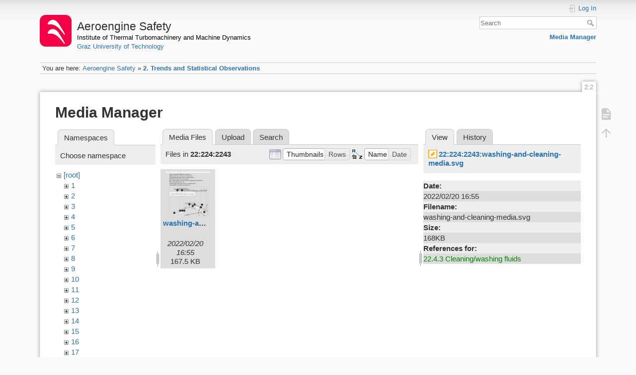

--- FILE ---
content_type: image/svg+xml
request_url: https://aeroenginesafety.tugraz.at/lib/exe/fetch.php?w=90&h=90&tok=44f399&media=22:224:2243:washing-and-cleaning-media.svg
body_size: 171716
content:
<svg id="Ebene_1" data-name="Ebene 1" xmlns="http://www.w3.org/2000/svg" viewBox="0 0 492.25 607.17"><defs><style>.cls-1,.cls-10{fill:#fff;}.cls-1,.cls-3,.cls-4,.cls-5,.cls-6,.cls-7,.cls-8{stroke:#000;stroke-miterlimit:1;stroke-width:0.25px;}.cls-2,.cls-9{fill:#1d1d1b;}.cls-3{fill:#bdbdbd;}.cls-4{fill:#ececec;}.cls-5,.cls-7{fill:none;}.cls-6{fill:gray;}.cls-7{stroke-dasharray:2;}.cls-8{fill:#0a0a0a;}.cls-9{stroke:#1d1d1b;}</style></defs><title>washing-and-cleaning-media</title><rect class="cls-1" x="0.13" y="0.13" width="492" height="67"/><path class="cls-2" d="M63.42,95.85v8.38c0,3.17,1.41,4.51,3.3,4.51,2.1,0,3.44-1.39,3.44-4.51V95.85H72v8.25c0,4.35-2.29,6.13-5.35,6.13-2.9,0-5.09-1.66-5.09-6V95.85Z" transform="translate(-50.88 -80.88)"/><path class="cls-2" d="M74.87,108.11a4.78,4.78,0,0,0,2.43.74c1.35,0,2-.68,2-1.52s-.53-1.36-1.89-1.87c-1.83-.65-2.69-1.65-2.69-2.87,0-1.64,1.32-3,3.51-3a5,5,0,0,1,2.49.63l-.46,1.34a4,4,0,0,0-2.08-.59c-1.09,0-1.7.63-1.7,1.39s.61,1.22,1.93,1.72c1.77.67,2.67,1.55,2.67,3.07,0,1.78-1.38,3-3.8,3a5.77,5.77,0,0,1-2.85-.69Z" transform="translate(-50.88 -80.88)"/><path class="cls-2" d="M84.46,105.25A3.26,3.26,0,0,0,88,108.78a6.74,6.74,0,0,0,2.81-.52l.32,1.32a8.32,8.32,0,0,1-3.38.63c-3.13,0-5-2.06-5-5.12s1.81-5.48,4.77-5.48c3.31,0,4.2,2.92,4.2,4.78a6.67,6.67,0,0,1-.07.86Zm5.42-1.32c0-1.17-.48-3-2.56-3-1.87,0-2.69,1.72-2.83,3Z" transform="translate(-50.88 -80.88)"/><path class="cls-2" d="M107.6,104.83c0,3.76-2.6,5.4-5.06,5.4-2.75,0-4.87-2-4.87-5.23,0-3.4,2.23-5.39,5-5.39S107.6,101.73,107.6,104.83Zm-8.06.11c0,2.23,1.28,3.91,3.09,3.91s3.08-1.66,3.08-3.95c0-1.72-.86-3.91-3-3.91S99.54,103,99.54,104.94Z" transform="translate(-50.88 -80.88)"/><path class="cls-2" d="M109.94,102.59c0-1,0-1.91-.09-2.75h1.64l.11,1.68h0A3.72,3.72,0,0,1,115,99.61c1.4,0,3.59.84,3.59,4.32V110h-1.85v-5.86c0-1.64-.61-3-2.35-3a2.63,2.63,0,0,0-2.48,1.89,2.78,2.78,0,0,0-.13.86V110h-1.84Z" transform="translate(-50.88 -80.88)"/><path class="cls-2" d="M121.59,95.09h1.85V110h-1.85Z" transform="translate(-50.88 -80.88)"/><path class="cls-2" d="M127.22,99.84l2.23,6c.23.67.48,1.47.65,2.08h0c.19-.61.4-1.38.65-2.12l2-6h2L132,107.08c-1.33,3.49-2.23,5.27-3.49,6.36a5,5,0,0,1-2.27,1.2l-.46-1.55a4.9,4.9,0,0,0,1.62-.91,5.66,5.66,0,0,0,1.55-2.05,1.25,1.25,0,0,0,.15-.44,1.47,1.47,0,0,0-.13-.49l-3.76-9.36Z" transform="translate(-50.88 -80.88)"/><path class="cls-2" d="M146.52,110l-.15-1.28h-.06a3.79,3.79,0,0,1-3.11,1.51,2.9,2.9,0,0,1-3.11-2.92c0-2.45,2.19-3.8,6.11-3.78v-.21a2.09,2.09,0,0,0-2.31-2.35,5.07,5.07,0,0,0-2.64.76l-.42-1.22a6.25,6.25,0,0,1,3.34-.9c3.1,0,3.86,2.12,3.86,4.15v3.8a13.87,13.87,0,0,0,.17,2.44Zm-.28-5.19c-2,0-4.3.32-4.3,2.29a1.64,1.64,0,0,0,1.74,1.77,2.52,2.52,0,0,0,2.46-1.7,2,2,0,0,0,.1-.59Z" transform="translate(-50.88 -80.88)"/><path class="cls-2" d="M151,103.16c0-1.31,0-2.36-.08-3.32h1.66l.08,1.74h0a4,4,0,0,1,3.61-2c2.46,0,4.31,2.08,4.31,5.16,0,3.66-2.23,5.46-4.62,5.46a3.59,3.59,0,0,1-3.13-1.59h0v5.52H151Zm1.83,2.7a4.32,4.32,0,0,0,.08.76,2.85,2.85,0,0,0,2.77,2.16c2,0,3.09-1.59,3.09-3.92,0-2-1.07-3.78-3-3.78a3,3,0,0,0-2.8,2.29,3.09,3.09,0,0,0-.12.75Z" transform="translate(-50.88 -80.88)"/><path class="cls-2" d="M163,103.16c0-1.31,0-2.36-.08-3.32h1.66l.08,1.74h0a4,4,0,0,1,3.61-2c2.46,0,4.31,2.08,4.31,5.16,0,3.66-2.23,5.46-4.62,5.46a3.57,3.57,0,0,1-3.13-1.59h0v5.52H163Zm1.83,2.7a4.32,4.32,0,0,0,.08.76,2.85,2.85,0,0,0,2.77,2.16c2,0,3.09-1.59,3.09-3.92,0-2-1.07-3.78-3-3.78a3,3,0,0,0-2.8,2.29,3.09,3.09,0,0,0-.12.75Z" transform="translate(-50.88 -80.88)"/><path class="cls-2" d="M174.91,103c0-1.2,0-2.23-.08-3.17h1.61l.07,2h.08a3,3,0,0,1,2.81-2.22,2.15,2.15,0,0,1,.53.06v1.74a2.93,2.93,0,0,0-.63-.06,2.6,2.6,0,0,0-2.48,2.37,5.47,5.47,0,0,0-.08.86V110h-1.83Z" transform="translate(-50.88 -80.88)"/><path class="cls-2" d="M191,104.83c0,3.76-2.6,5.4-5.06,5.4-2.75,0-4.87-2-4.87-5.23,0-3.4,2.23-5.39,5-5.39S191,101.73,191,104.83Zm-8.06.11c0,2.23,1.28,3.91,3.09,3.91s3.08-1.66,3.08-3.95c0-1.72-.86-3.91-3-3.91S182.91,103,182.91,104.94Z" transform="translate(-50.88 -80.88)"/><path class="cls-2" d="M193.7,99.84l2,5.71c.33.92.61,1.76.82,2.6h.06c.23-.84.53-1.68.86-2.6l2-5.71h1.93l-4,10.16h-1.77l-3.86-10.16Z" transform="translate(-50.88 -80.88)"/><path class="cls-2" d="M203.59,105.25a3.26,3.26,0,0,0,3.49,3.53,6.74,6.74,0,0,0,2.81-.52l.32,1.32a8.32,8.32,0,0,1-3.38.63c-3.13,0-5-2.06-5-5.12s1.81-5.48,4.77-5.48c3.31,0,4.2,2.92,4.2,4.78a6.67,6.67,0,0,1-.07.86Zm5.42-1.32c0-1.17-.48-3-2.56-3-1.87,0-2.69,1.72-2.83,3Z" transform="translate(-50.88 -80.88)"/><path class="cls-2" d="M221.86,95.09v12.29c0,.9,0,1.93.09,2.62h-1.66l-.09-1.76h0a3.75,3.75,0,0,1-3.46,2c-2.46,0-4.35-2.08-4.35-5.16,0-3.38,2.08-5.46,4.56-5.46a3.39,3.39,0,0,1,3.06,1.55H220V95.09ZM220,104a3.37,3.37,0,0,0-.09-.77,2.71,2.71,0,0,0-2.66-2.14c-1.92,0-3.05,1.68-3.05,3.92,0,2.06,1,3.76,3,3.76a2.78,2.78,0,0,0,2.71-2.2,3.44,3.44,0,0,0,.09-.8Z" transform="translate(-50.88 -80.88)"/><path class="cls-2" d="M230.12,99.84l1.34,5.16c.29,1.14.57,2.19.76,3.24h.06c.23-1,.57-2.12.9-3.22l1.66-5.18h1.56l1.57,5.08c.38,1.22.67,2.29.9,3.32h.07a30.12,30.12,0,0,1,.77-3.3l1.45-5.1H243L239.71,110H238l-1.55-4.85a32.08,32.08,0,0,1-.9-3.34h-.05a28.82,28.82,0,0,1-.92,3.36L233,110h-1.68l-3.06-10.16Z" transform="translate(-50.88 -80.88)"/><path class="cls-2" d="M250.15,110l-.15-1.28h-.06a3.79,3.79,0,0,1-3.11,1.51,2.89,2.89,0,0,1-3.1-2.92c0-2.45,2.18-3.8,6.11-3.78v-.21a2.1,2.1,0,0,0-2.31-2.35,5.08,5.08,0,0,0-2.65.76l-.42-1.22a6.28,6.28,0,0,1,3.34-.9c3.11,0,3.86,2.12,3.86,4.15v3.8a13.87,13.87,0,0,0,.17,2.44Zm-.27-5.19c-2,0-4.31.32-4.31,2.29a1.64,1.64,0,0,0,1.75,1.77,2.52,2.52,0,0,0,2.45-1.7,1.76,1.76,0,0,0,.11-.59Z" transform="translate(-50.88 -80.88)"/><path class="cls-2" d="M254.39,108.11a4.86,4.86,0,0,0,2.44.74c1.34,0,2-.68,2-1.52s-.52-1.36-1.89-1.87c-1.82-.65-2.68-1.65-2.68-2.87,0-1.64,1.32-3,3.5-3a5,5,0,0,1,2.5.63l-.46,1.34a4,4,0,0,0-2.08-.59c-1.09,0-1.7.63-1.7,1.39s.61,1.22,1.93,1.72c1.76.67,2.67,1.55,2.67,3.07,0,1.78-1.39,3-3.8,3a5.81,5.81,0,0,1-2.86-.69Z" transform="translate(-50.88 -80.88)"/><path class="cls-2" d="M263,95.09h1.85v6.34h0a3.58,3.58,0,0,1,1.32-1.3,3.87,3.87,0,0,1,1.89-.52c1.37,0,3.55.84,3.55,4.34v6h-1.85v-5.84c0-1.63-.6-3-2.35-3a2.65,2.65,0,0,0-2.47,1.85,2.12,2.12,0,0,0-.13.88V110H263Z" transform="translate(-50.88 -80.88)"/><path class="cls-2" d="M276.67,97a1.14,1.14,0,1,1-2.28,0,1.12,1.12,0,0,1,1.15-1.15A1.09,1.09,0,0,1,276.67,97Zm-2.05,13V99.84h1.84V110Z" transform="translate(-50.88 -80.88)"/><path class="cls-2" d="M279.53,102.59c0-1,0-1.91-.08-2.75h1.63l.11,1.68h0a3.72,3.72,0,0,1,3.36-1.91c1.41,0,3.59.84,3.59,4.32V110h-1.85v-5.86c0-1.64-.61-3-2.35-3A2.63,2.63,0,0,0,281.5,103a2.79,2.79,0,0,0-.12.86V110h-1.85Z" transform="translate(-50.88 -80.88)"/><path class="cls-2" d="M299.94,99.84c0,.73-.08,1.55-.08,2.79v5.9c0,2.33-.47,3.76-1.45,4.64a5.43,5.43,0,0,1-3.7,1.22,6.61,6.61,0,0,1-3.38-.84l.46-1.41a5.78,5.78,0,0,0,3,.8c1.89,0,3.27-1,3.27-3.55v-1.13h0a3.64,3.64,0,0,1-3.23,1.7c-2.52,0-4.33-2.14-4.33-5,0-3.44,2.25-5.39,4.58-5.39a3.38,3.38,0,0,1,3.17,1.76h0l.08-1.53Zm-1.91,4a2.45,2.45,0,0,0-.11-.84,2.65,2.65,0,0,0-2.58-2c-1.76,0-3,1.49-3,3.84,0,2,1,3.65,3,3.65a2.69,2.69,0,0,0,2.56-1.89,3.05,3.05,0,0,0,.15-1Z" transform="translate(-50.88 -80.88)"/><path class="cls-2" d="M313,110l-.14-1.28h-.07a3.77,3.77,0,0,1-3.1,1.51,2.9,2.9,0,0,1-3.11-2.92c0-2.45,2.18-3.8,6.11-3.78v-.21a2.09,2.09,0,0,0-2.31-2.35,5.1,5.1,0,0,0-2.65.76l-.42-1.22a6.28,6.28,0,0,1,3.34-.9c3.11,0,3.86,2.12,3.86,4.15v3.8a14.9,14.9,0,0,0,.17,2.44Zm-.27-5.19c-2,0-4.3.32-4.3,2.29a1.63,1.63,0,0,0,1.74,1.77,2.52,2.52,0,0,0,2.45-1.7,1.76,1.76,0,0,0,.11-.59Z" transform="translate(-50.88 -80.88)"/><path class="cls-2" d="M317.5,102.59c0-1,0-1.91-.09-2.75h1.64l.11,1.68h0a3.72,3.72,0,0,1,3.36-1.91c1.4,0,3.59.84,3.59,4.32V110H324.3v-5.86c0-1.64-.61-3-2.35-3a2.63,2.63,0,0,0-2.48,1.89,2.79,2.79,0,0,0-.12.86V110H317.5Z" transform="translate(-50.88 -80.88)"/><path class="cls-2" d="M337.93,95.09v12.29c0,.9,0,1.93.08,2.62h-1.66l-.08-1.76h0a3.77,3.77,0,0,1-3.47,2c-2.45,0-4.34-2.08-4.34-5.16,0-3.38,2.08-5.46,4.55-5.46a3.39,3.39,0,0,1,3.07,1.55h0V95.09ZM336.08,104a3.36,3.36,0,0,0-.08-.77,2.72,2.72,0,0,0-2.67-2.14c-1.91,0-3,1.68-3,3.92,0,2.06,1,3.76,3,3.76a2.78,2.78,0,0,0,2.71-2.2,3.45,3.45,0,0,0,.08-.8Z" transform="translate(-50.88 -80.88)"/><path class="cls-2" d="M352.69,109.62a6.81,6.81,0,0,1-2.92.59,4.83,4.83,0,0,1-5.06-5.19,5.16,5.16,0,0,1,5.46-5.39,6.2,6.2,0,0,1,2.56.52l-.42,1.43a4.29,4.29,0,0,0-2.14-.48,3.83,3.83,0,0,0-.06,7.64,5.3,5.3,0,0,0,2.27-.5Z" transform="translate(-50.88 -80.88)"/><path class="cls-2" d="M354.86,95.09h1.84V110h-1.84Z" transform="translate(-50.88 -80.88)"/><path class="cls-2" d="M360.84,105.25a3.26,3.26,0,0,0,3.49,3.53,6.74,6.74,0,0,0,2.81-.52l.31,1.32a8.28,8.28,0,0,1-3.38.63c-3.12,0-5-2.06-5-5.12s1.8-5.48,4.76-5.48c3.32,0,4.2,2.92,4.2,4.78a7.1,7.1,0,0,1-.06.86Zm5.42-1.32c0-1.17-.49-3-2.56-3-1.87,0-2.69,1.72-2.84,3Z" transform="translate(-50.88 -80.88)"/><path class="cls-2" d="M376,110l-.15-1.28h-.06a3.79,3.79,0,0,1-3.11,1.51,2.9,2.9,0,0,1-3.11-2.92c0-2.45,2.19-3.8,6.11-3.78v-.21a2.09,2.09,0,0,0-2.31-2.35,5.07,5.07,0,0,0-2.64.76l-.42-1.22a6.28,6.28,0,0,1,3.34-.9c3.11,0,3.86,2.12,3.86,4.15v3.8a13.87,13.87,0,0,0,.17,2.44Zm-.27-5.19c-2,0-4.31.32-4.31,2.29a1.64,1.64,0,0,0,1.75,1.77,2.52,2.52,0,0,0,2.45-1.7,2,2,0,0,0,.11-.59Z" transform="translate(-50.88 -80.88)"/><path class="cls-2" d="M380.45,102.59c0-1,0-1.91-.08-2.75H382l.1,1.68h0a3.74,3.74,0,0,1,3.36-1.91c1.41,0,3.59.84,3.59,4.32V110h-1.84v-5.86c0-1.64-.61-3-2.35-3a2.62,2.62,0,0,0-2.48,1.89,2.51,2.51,0,0,0-.13.86V110h-1.85Z" transform="translate(-50.88 -80.88)"/><path class="cls-2" d="M394.17,97a1.15,1.15,0,0,1-2.29,0A1.12,1.12,0,0,1,393,95.83,1.09,1.09,0,0,1,394.17,97Zm-2.06,13V99.84H394V110Z" transform="translate(-50.88 -80.88)"/><path class="cls-2" d="M397,102.59c0-1,0-1.91-.08-2.75h1.64l.1,1.68h0a3.74,3.74,0,0,1,3.36-1.91c1.41,0,3.59.84,3.59,4.32V110h-1.84v-5.86c0-1.64-.61-3-2.36-3A2.62,2.62,0,0,0,399,103a2.51,2.51,0,0,0-.13.86V110H397Z" transform="translate(-50.88 -80.88)"/><path class="cls-2" d="M417.43,99.84c0,.73-.08,1.55-.08,2.79v5.9c0,2.33-.46,3.76-1.45,4.64a5.4,5.4,0,0,1-3.69,1.22,6.65,6.65,0,0,1-3.39-.84l.47-1.41a5.72,5.72,0,0,0,3,.8c1.89,0,3.27-1,3.27-3.55v-1.13h0a3.64,3.64,0,0,1-3.23,1.7c-2.52,0-4.33-2.14-4.33-5,0-3.44,2.25-5.39,4.58-5.39a3.38,3.38,0,0,1,3.17,1.76h0l.09-1.53Zm-1.91,4a2.73,2.73,0,0,0-.1-.84,2.67,2.67,0,0,0-2.59-2c-1.76,0-3,1.49-3,3.84,0,2,1,3.65,3,3.65a2.7,2.7,0,0,0,2.57-1.89,3.34,3.34,0,0,0,.14-1Z" transform="translate(-50.88 -80.88)"/><path class="cls-2" d="M424.87,102.59c0-1,0-1.91-.09-2.75h1.62l.09,1.64h.06a3.5,3.5,0,0,1,3.19-1.87,3,3,0,0,1,2.88,2h0a4.24,4.24,0,0,1,1.13-1.32,3.48,3.48,0,0,1,2.25-.71c1.34,0,3.34.88,3.34,4.41v6h-1.81v-5.75c0-2-.71-3.13-2.2-3.13a2.41,2.41,0,0,0-2.19,1.68,3.18,3.18,0,0,0-.14.92V110h-1.81v-6.09c0-1.62-.71-2.79-2.12-2.79a2.53,2.53,0,0,0-2.29,1.85,2.62,2.62,0,0,0-.15.9V110h-1.8Z" transform="translate(-50.88 -80.88)"/><path class="cls-2" d="M443.41,105.25a3.26,3.26,0,0,0,3.49,3.53,6.74,6.74,0,0,0,2.81-.52l.31,1.32a8.28,8.28,0,0,1-3.38.63c-3.12,0-5-2.06-5-5.12s1.8-5.48,4.76-5.48c3.32,0,4.2,2.92,4.2,4.78a7.1,7.1,0,0,1-.06.86Zm5.42-1.32c0-1.17-.48-3-2.56-3-1.87,0-2.69,1.72-2.84,3Z" transform="translate(-50.88 -80.88)"/><path class="cls-2" d="M461.68,95.09v12.29c0,.9,0,1.93.08,2.62H460.1l-.08-1.76h0a3.77,3.77,0,0,1-3.47,2c-2.45,0-4.34-2.08-4.34-5.16,0-3.38,2.08-5.46,4.55-5.46a3.39,3.39,0,0,1,3.07,1.55h0V95.09ZM459.83,104a3.36,3.36,0,0,0-.08-.77,2.71,2.71,0,0,0-2.67-2.14c-1.91,0-3,1.68-3,3.92,0,2.06,1,3.76,3,3.76a2.78,2.78,0,0,0,2.71-2.2,3.45,3.45,0,0,0,.08-.8Z" transform="translate(-50.88 -80.88)"/><path class="cls-2" d="M466.8,97a1.09,1.09,0,0,1-1.17,1.14A1.1,1.1,0,0,1,464.52,97a1.12,1.12,0,0,1,1.15-1.15A1.09,1.09,0,0,1,466.8,97Zm-2.05,13V99.84h1.84V110Z" transform="translate(-50.88 -80.88)"/><path class="cls-2" d="M475.29,110l-.15-1.28h-.06a3.79,3.79,0,0,1-3.11,1.51,2.9,2.9,0,0,1-3.11-2.92c0-2.45,2.19-3.8,6.11-3.78v-.21a2.09,2.09,0,0,0-2.31-2.35,5.07,5.07,0,0,0-2.64.76l-.42-1.22a6.28,6.28,0,0,1,3.34-.9c3.1,0,3.86,2.12,3.86,4.15v3.8A13.87,13.87,0,0,0,477,110Zm-.27-5.19c-2,0-4.31.32-4.31,2.29a1.64,1.64,0,0,0,1.74,1.77,2.52,2.52,0,0,0,2.46-1.7,2,2,0,0,0,.11-.59Z" transform="translate(-50.88 -80.88)"/><path class="cls-2" d="M478.59,112.58a30.18,30.18,0,0,0,1.26-5l2-.21a25.36,25.36,0,0,1-2,5.11Z" transform="translate(-50.88 -80.88)"/><path class="cls-2" d="M64.28,122.4H60v-1.55H70.46v1.55H66.13V135H64.28Z" transform="translate(-50.88 -80.88)"/><path class="cls-2" d="M72,120.09h1.85v6.34h0a3.51,3.51,0,0,1,1.32-1.3,3.87,3.87,0,0,1,1.89-.52c1.37,0,3.55.84,3.55,4.34V135H78.77v-5.84c0-1.63-.61-3-2.35-3A2.66,2.66,0,0,0,73.94,128a2.31,2.31,0,0,0-.12.88V135H72Z" transform="translate(-50.88 -80.88)"/><path class="cls-2" d="M84.65,130.25a3.26,3.26,0,0,0,3.49,3.53,6.74,6.74,0,0,0,2.81-.52l.32,1.32a8.32,8.32,0,0,1-3.38.63c-3.13,0-5-2.06-5-5.12s1.81-5.48,4.77-5.48c3.31,0,4.19,2.92,4.19,4.78a7.1,7.1,0,0,1-.06.86Zm5.42-1.32c0-1.17-.48-3-2.56-3-1.87,0-2.69,1.72-2.84,3Z" transform="translate(-50.88 -80.88)"/><path class="cls-2" d="M94.4,124.84l2.22,6c.23.67.49,1.47.65,2.08h0c.18-.61.39-1.38.65-2.12l2-6h2l-2.77,7.24c-1.32,3.49-2.22,5.27-3.48,6.36a5,5,0,0,1-2.27,1.2L93,138.09a4.77,4.77,0,0,0,1.61-.91,5.56,5.56,0,0,0,1.56-2.05,1.5,1.5,0,0,0,.15-.44,1.77,1.77,0,0,0-.13-.49l-3.76-9.36Z" transform="translate(-50.88 -80.88)"/><path class="cls-2" d="M108.07,127.59c0-1,0-1.91-.09-2.75h1.62l.08,1.64h.07a3.49,3.49,0,0,1,3.19-1.87,3,3,0,0,1,2.88,2h0a4.24,4.24,0,0,1,1.13-1.32,3.48,3.48,0,0,1,2.25-.71c1.34,0,3.34.88,3.34,4.41v6h-1.81v-5.75c0-2-.71-3.13-2.2-3.13a2.41,2.41,0,0,0-2.19,1.68,3.18,3.18,0,0,0-.14.92V135h-1.81v-6.09c0-1.62-.71-2.79-2.12-2.79A2.51,2.51,0,0,0,110,128a2.62,2.62,0,0,0-.15.9V135h-1.8Z" transform="translate(-50.88 -80.88)"/><path class="cls-2" d="M133.88,132.23c0,1.05,0,2,.08,2.77h-1.64l-.1-1.66h-.05a3.81,3.81,0,0,1-3.35,1.89c-1.6,0-3.51-.88-3.51-4.45v-5.94h1.85v5.62c0,1.94.58,3.24,2.26,3.24a2.68,2.68,0,0,0,2.44-1.68,2.82,2.82,0,0,0,.17-1v-6.23h1.85Z" transform="translate(-50.88 -80.88)"/><path class="cls-2" d="M136.69,133.11a4.82,4.82,0,0,0,2.44.74c1.34,0,2-.68,2-1.52s-.52-1.36-1.89-1.87c-1.83-.65-2.69-1.65-2.69-2.87,0-1.64,1.33-3,3.51-3a5,5,0,0,1,2.5.63l-.46,1.34A4,4,0,0,0,140,126c-1.09,0-1.7.63-1.7,1.39s.61,1.22,1.93,1.72c1.76.67,2.66,1.55,2.66,3.07,0,1.78-1.38,3-3.8,3a5.77,5.77,0,0,1-2.85-.69Z" transform="translate(-50.88 -80.88)"/><path class="cls-2" d="M147.48,121.92v2.92h2.65v1.4h-2.65v5.48c0,1.26.36,2,1.39,2a3.8,3.8,0,0,0,1.07-.13L150,135a4.63,4.63,0,0,1-1.63.25,2.55,2.55,0,0,1-2-.78,3.78,3.78,0,0,1-.71-2.64v-5.55H144.1v-1.4h1.58V122.4Z" transform="translate(-50.88 -80.88)"/><path class="cls-2" d="M163.91,134.62a6.88,6.88,0,0,1-2.92.59,4.83,4.83,0,0,1-5.06-5.19,5.16,5.16,0,0,1,5.46-5.39,6.24,6.24,0,0,1,2.56.52l-.42,1.43a4.32,4.32,0,0,0-2.14-.48,3.83,3.83,0,0,0-.07,7.64,5.26,5.26,0,0,0,2.27-.5Z" transform="translate(-50.88 -80.88)"/><path class="cls-2" d="M175.27,129.83c0,3.76-2.61,5.4-5.06,5.4-2.75,0-4.88-2-4.88-5.23,0-3.4,2.23-5.39,5-5.39S175.27,126.73,175.27,129.83Zm-8.07.11c0,2.23,1.28,3.91,3.09,3.91s3.09-1.66,3.09-3.95c0-1.72-.86-3.91-3-3.91S167.2,128,167.2,129.94Z" transform="translate(-50.88 -80.88)"/><path class="cls-2" d="M177.6,127.59c0-1,0-1.91-.09-2.75h1.62l.08,1.64h.07a3.49,3.49,0,0,1,3.19-1.87,3,3,0,0,1,2.88,2h0a4.24,4.24,0,0,1,1.13-1.32,3.48,3.48,0,0,1,2.25-.71c1.34,0,3.34.88,3.34,4.41v6H190.3v-5.75c0-2-.71-3.13-2.2-3.13a2.41,2.41,0,0,0-2.19,1.68,3.18,3.18,0,0,0-.14.92V135H184v-6.09c0-1.62-.71-2.79-2.12-2.79a2.51,2.51,0,0,0-2.29,1.85,2.62,2.62,0,0,0-.15.9V135h-1.8Z" transform="translate(-50.88 -80.88)"/><path class="cls-2" d="M195.11,128.16c0-1.31,0-2.36-.08-3.32h1.66l.08,1.74h0a4,4,0,0,1,3.61-2c2.46,0,4.31,2.08,4.31,5.16,0,3.66-2.23,5.46-4.62,5.46a3.59,3.59,0,0,1-3.13-1.59h0v5.52h-1.83Zm1.83,2.7a4.32,4.32,0,0,0,.08.76,2.85,2.85,0,0,0,2.77,2.16c2,0,3.09-1.59,3.09-3.92,0-2-1.07-3.78-3-3.78a3,3,0,0,0-2.8,2.29,3.09,3.09,0,0,0-.12.75Z" transform="translate(-50.88 -80.88)"/><path class="cls-2" d="M207.06,120.09h1.85V135h-1.85Z" transform="translate(-50.88 -80.88)"/><path class="cls-2" d="M212.69,124.84l2.22,6c.24.67.49,1.47.66,2.08h0c.19-.61.4-1.38.65-2.12l2-6h2l-2.77,7.24c-1.33,3.49-2.23,5.27-3.49,6.36a5,5,0,0,1-2.27,1.2l-.46-1.55a4.9,4.9,0,0,0,1.62-.91,5.66,5.66,0,0,0,1.55-2.05,1.5,1.5,0,0,0,.15-.44,1.47,1.47,0,0,0-.13-.49l-3.76-9.36Z" transform="translate(-50.88 -80.88)"/><path class="cls-2" d="M226.36,127.59c0-1,0-1.91-.08-2.75h1.61l.09,1.64H228a3.5,3.5,0,0,1,3.19-1.87,3,3,0,0,1,2.88,2h0a4.24,4.24,0,0,1,1.13-1.32,3.48,3.48,0,0,1,2.25-.71c1.34,0,3.34.88,3.34,4.41v6h-1.81v-5.75c0-2-.71-3.13-2.2-3.13a2.41,2.41,0,0,0-2.19,1.68,3.18,3.18,0,0,0-.14.92V135h-1.81v-6.09c0-1.62-.71-2.79-2.12-2.79a2.53,2.53,0,0,0-2.29,1.85,2.61,2.61,0,0,0-.14.9V135h-1.81Z" transform="translate(-50.88 -80.88)"/><path class="cls-2" d="M249.5,135l-.15-1.28h-.06a3.79,3.79,0,0,1-3.11,1.51,2.89,2.89,0,0,1-3.1-2.92c0-2.45,2.18-3.8,6.11-3.78v-.21a2.1,2.1,0,0,0-2.31-2.35,5.08,5.08,0,0,0-2.65.76l-.42-1.22a6.28,6.28,0,0,1,3.34-.9c3.11,0,3.86,2.12,3.86,4.15v3.8a13.87,13.87,0,0,0,.17,2.44Zm-.27-5.19c-2,0-4.31.32-4.31,2.29a1.64,1.64,0,0,0,1.75,1.77,2.52,2.52,0,0,0,2.45-1.7,1.76,1.76,0,0,0,.11-.59Z" transform="translate(-50.88 -80.88)"/><path class="cls-2" d="M254,127.59c0-1,0-1.91-.09-2.75h1.64l.1,1.68h0a3.72,3.72,0,0,1,3.36-1.91c1.4,0,3.59.84,3.59,4.32V135H260.8v-5.86c0-1.64-.61-3-2.35-3A2.62,2.62,0,0,0,256,128a2.78,2.78,0,0,0-.13.86V135H254Z" transform="translate(-50.88 -80.88)"/><path class="cls-2" d="M266,124.84l2.22,6c.23.67.49,1.47.65,2.08h.05c.18-.61.39-1.38.65-2.12l2-6h2l-2.77,7.24c-1.32,3.49-2.22,5.27-3.48,6.36a5,5,0,0,1-2.27,1.2l-.46-1.55a4.77,4.77,0,0,0,1.61-.91,5.56,5.56,0,0,0,1.56-2.05,1.5,1.5,0,0,0,.15-.44,1.77,1.77,0,0,0-.13-.49L264,124.84Z" transform="translate(-50.88 -80.88)"/><path class="cls-2" d="M288.45,120.09v12.29c0,.9,0,1.93.09,2.62h-1.66l-.08-1.76h-.05a3.75,3.75,0,0,1-3.46,2c-2.46,0-4.35-2.08-4.35-5.16,0-3.38,2.08-5.46,4.56-5.46a3.39,3.39,0,0,1,3.06,1.55h.05v-6.07ZM286.61,129a2.89,2.89,0,0,0-.09-.77,2.71,2.71,0,0,0-2.66-2.14c-1.91,0-3.05,1.68-3.05,3.92,0,2.06,1,3.76,3,3.76a2.78,2.78,0,0,0,2.71-2.2,3,3,0,0,0,.09-.8Z" transform="translate(-50.88 -80.88)"/><path class="cls-2" d="M292.55,130.25a3.26,3.26,0,0,0,3.49,3.53,6.74,6.74,0,0,0,2.81-.52l.31,1.32a8.28,8.28,0,0,1-3.38.63c-3.12,0-5-2.06-5-5.12s1.8-5.48,4.76-5.48c3.32,0,4.2,2.92,4.2,4.78a7.1,7.1,0,0,1-.06.86Zm5.42-1.32c0-1.17-.49-3-2.56-3-1.87,0-2.69,1.72-2.84,3Z" transform="translate(-50.88 -80.88)"/><path class="cls-2" d="M302,127.59c0-1,0-1.91-.08-2.75h1.62l.08,1.64h.06a3.5,3.5,0,0,1,3.19-1.87,3,3,0,0,1,2.88,2h0a4.39,4.39,0,0,1,1.14-1.32,3.45,3.45,0,0,1,2.24-.71c1.35,0,3.34.88,3.34,4.41v6h-1.8v-5.75c0-2-.72-3.13-2.21-3.13a2.39,2.39,0,0,0-2.18,1.68,2.86,2.86,0,0,0-.15.92V135H308.4v-6.09c0-1.62-.71-2.79-2.12-2.79A2.51,2.51,0,0,0,304,128a2.4,2.4,0,0,0-.15.9V135H302Z" transform="translate(-50.88 -80.88)"/><path class="cls-2" d="M325.18,135l-.14-1.28H325a3.77,3.77,0,0,1-3.1,1.51,2.9,2.9,0,0,1-3.11-2.92c0-2.45,2.18-3.8,6.11-3.78v-.21a2.09,2.09,0,0,0-2.31-2.35,5.1,5.1,0,0,0-2.65.76l-.42-1.22a6.28,6.28,0,0,1,3.34-.9c3.11,0,3.87,2.12,3.87,4.15v3.8a15,15,0,0,0,.16,2.44Zm-.27-5.19c-2,0-4.3.32-4.3,2.29a1.63,1.63,0,0,0,1.74,1.77,2.54,2.54,0,0,0,2.46-1.7,2,2,0,0,0,.1-.59Z" transform="translate(-50.88 -80.88)"/><path class="cls-2" d="M329.68,127.59c0-1,0-1.91-.09-2.75h1.64l.11,1.68h0a3.72,3.72,0,0,1,3.36-1.91c1.41,0,3.59.84,3.59,4.32V135h-1.85v-5.86c0-1.64-.61-3-2.35-3a2.63,2.63,0,0,0-2.48,1.89,2.79,2.79,0,0,0-.12.86V135h-1.85Z" transform="translate(-50.88 -80.88)"/><path class="cls-2" d="M350.11,120.09v12.29c0,.9,0,1.93.08,2.62h-1.66l-.08-1.76h0a3.77,3.77,0,0,1-3.47,2c-2.45,0-4.34-2.08-4.34-5.16,0-3.38,2.08-5.46,4.55-5.46a3.39,3.39,0,0,1,3.07,1.55h0v-6.07ZM348.26,129a3.36,3.36,0,0,0-.08-.77,2.72,2.72,0,0,0-2.67-2.14c-1.91,0-3,1.68-3,3.92,0,2.06,1,3.76,3,3.76a2.78,2.78,0,0,0,2.71-2.2,3.45,3.45,0,0,0,.08-.8Z" transform="translate(-50.88 -80.88)"/><path class="cls-2" d="M352.92,133.11a4.86,4.86,0,0,0,2.44.74c1.34,0,2-.68,2-1.52s-.52-1.36-1.89-1.87c-1.82-.65-2.68-1.65-2.68-2.87,0-1.64,1.32-3,3.5-3a5,5,0,0,1,2.5.63l-.46,1.34a4,4,0,0,0-2.08-.59c-1.09,0-1.7.63-1.7,1.39s.61,1.22,1.93,1.72c1.77.67,2.67,1.55,2.67,3.07,0,1.78-1.39,3-3.8,3a5.84,5.84,0,0,1-2.86-.69Z" transform="translate(-50.88 -80.88)"/><path class="cls-2" d="M361.14,133.93a1.22,1.22,0,0,1,1.23-1.3,1.2,1.2,0,0,1,1.24,1.3,1.24,1.24,0,1,1-2.47,0Zm.52-3-.29-10.08h2l-.29,10.08Z" transform="translate(-50.88 -80.88)"/><path class="cls-2" d="M95.59,166.53l-1,3H93.35l3.21-9.44H98l3.22,9.44H100l-1-3Zm3.1-.95-.93-2.72c-.21-.62-.35-1.18-.49-1.72h0c-.14.56-.29,1.13-.47,1.71l-.93,2.73Z" transform="translate(-50.88 -80.88)"/><path class="cls-2" d="M105.6,169.5v-9.44h1.33l3,4.78a26.9,26.9,0,0,1,1.69,3.06h0c-.11-1.26-.14-2.41-.14-3.88v-3.95h1.15v9.44h-1.23l-3-4.79a30.61,30.61,0,0,1-1.77-3.15h0c.07,1.19.1,2.33.1,3.9v4Z" transform="translate(-50.88 -80.88)"/><path class="cls-2" d="M120.91,166.05a3.31,3.31,0,0,1-3.38,3.6,3.22,3.22,0,0,1-3.25-3.48,3.31,3.31,0,0,1,3.36-3.6A3.21,3.21,0,0,1,120.91,166.05Zm-5.38.07c0,1.49.85,2.61,2.06,2.61s2.06-1.11,2.06-2.63c0-1.15-.58-2.61-2-2.61S115.53,164.84,115.53,166.12Z" transform="translate(-50.88 -80.88)"/><path class="cls-2" d="M131.1,167.65c0,.7,0,1.32.05,1.85h-1.09l-.07-1.11h0a2.53,2.53,0,0,1-2.24,1.26c-1.06,0-2.34-.58-2.34-3v-4h1.23v3.75c0,1.29.4,2.16,1.52,2.16a1.77,1.77,0,0,0,1.62-1.12,1.81,1.81,0,0,0,.11-.63v-4.16h1.24Z" transform="translate(-50.88 -80.88)"/><path class="cls-2" d="M133.14,164.56c0-.71,0-1.28-.06-1.84h1.09l.07,1.12h0a2.5,2.5,0,0,1,2.24-1.27c.94,0,2.4.56,2.4,2.88v4.05h-1.23v-3.91c0-1.09-.41-2-1.57-2a1.74,1.74,0,0,0-1.65,1.26,1.62,1.62,0,0,0-.09.57v4.08h-1.23Z" transform="translate(-50.88 -80.88)"/><path class="cls-2" d="M144.66,169.5l-.1-.85h0a2.52,2.52,0,0,1-2.07,1,1.93,1.93,0,0,1-2.07-1.94c0-1.64,1.45-2.54,4.07-2.52v-.14a1.4,1.4,0,0,0-1.54-1.57,3.33,3.33,0,0,0-1.76.5l-.28-.81a4.14,4.14,0,0,1,2.22-.6c2.08,0,2.58,1.41,2.58,2.77v2.54a10,10,0,0,0,.11,1.62Zm-.18-3.46c-1.35,0-2.87.21-2.87,1.53a1.08,1.08,0,0,0,1.16,1.17,1.7,1.7,0,0,0,1.64-1.13,1.4,1.4,0,0,0,.07-.39Z" transform="translate(-50.88 -80.88)"/><path class="cls-2" d="M152.49,169.25a4.53,4.53,0,0,1-2,.39,3.22,3.22,0,0,1-3.37-3.46,3.44,3.44,0,0,1,3.64-3.6,4.1,4.1,0,0,1,1.71.35l-.28.95a2.87,2.87,0,0,0-1.43-.32,2.56,2.56,0,0,0,0,5.1,3.4,3.4,0,0,0,1.51-.34Z" transform="translate(-50.88 -80.88)"/><path class="cls-2" d="M158.76,169.25a4.53,4.53,0,0,1-1.95.39,3.22,3.22,0,0,1-3.37-3.46,3.44,3.44,0,0,1,3.64-3.6,4.1,4.1,0,0,1,1.71.35l-.28.95a2.87,2.87,0,0,0-1.43-.32,2.56,2.56,0,0,0,0,5.1,3.4,3.4,0,0,0,1.51-.34Z" transform="translate(-50.88 -80.88)"/><path class="cls-2" d="M160.89,166.33a2.17,2.17,0,0,0,2.32,2.36,4.57,4.57,0,0,0,1.88-.35l.21.88a5.47,5.47,0,0,1-2.26.42,3.15,3.15,0,0,1-3.33-3.42c0-2,1.2-3.65,3.18-3.65,2.21,0,2.8,1.94,2.8,3.19a5.55,5.55,0,0,1,0,.57Zm3.61-.88a1.76,1.76,0,0,0-1.71-2,2,2,0,0,0-1.89,2Z" transform="translate(-50.88 -80.88)"/><path class="cls-2" d="M167.21,164.93c0-.87,0-1.57-.05-2.21h1.1l.06,1.16h0a2.67,2.67,0,0,1,2.41-1.31c1.64,0,2.87,1.38,2.87,3.44,0,2.44-1.49,3.64-3.08,3.64a2.38,2.38,0,0,1-2.09-1.06h0v3.68h-1.22Zm1.22,1.81a2.54,2.54,0,0,0,.06.5,1.9,1.9,0,0,0,1.85,1.45c1.3,0,2.06-1.07,2.06-2.62,0-1.36-.72-2.52-2-2.52a2,2,0,0,0-1.86,1.52,1.76,1.76,0,0,0-.09.51Z" transform="translate(-50.88 -80.88)"/><path class="cls-2" d="M176.66,160.77v1.95h1.77v.94h-1.77v3.65c0,.85.24,1.32.93,1.32a2.82,2.82,0,0,0,.71-.08l.06.92a3,3,0,0,1-1.09.17,1.68,1.68,0,0,1-1.33-.52,2.49,2.49,0,0,1-.48-1.76v-3.7h-1.05v-.94h1.05V161.1Z" transform="translate(-50.88 -80.88)"/><path class="cls-2" d="M183.57,169.5l-.1-.85h0a2.54,2.54,0,0,1-2.08,1,1.93,1.93,0,0,1-2.07-1.94c0-1.64,1.46-2.54,4.08-2.52v-.14a1.4,1.4,0,0,0-1.54-1.57,3.39,3.39,0,0,0-1.77.5l-.28-.81a4.15,4.15,0,0,1,2.23-.6c2.07,0,2.58,1.41,2.58,2.77v2.54a9,9,0,0,0,.11,1.62Zm-.18-3.46c-1.35,0-2.88.21-2.88,1.53a1.09,1.09,0,0,0,1.17,1.17,1.7,1.7,0,0,0,1.64-1.13,1.4,1.4,0,0,0,.07-.39Z" transform="translate(-50.88 -80.88)"/><path class="cls-2" d="M186.5,169.5c0-.46.06-1.15.06-1.75v-8.2h1.22v4.26h0a2.53,2.53,0,0,1,2.31-1.24c1.68,0,2.87,1.4,2.86,3.46,0,2.42-1.53,3.62-3,3.62a2.4,2.4,0,0,1-2.27-1.27h0l-.06,1.12Zm1.28-2.72a2.13,2.13,0,0,0,.06.45,1.88,1.88,0,0,0,1.84,1.44c1.29,0,2.06-1,2.06-2.6,0-1.36-.7-2.52-2-2.52a2,2,0,0,0-1.88,1.51,2.32,2.32,0,0,0-.07.5Z" transform="translate(-50.88 -80.88)"/><path class="cls-2" d="M194.25,159.55h1.23v9.95h-1.23Z" transform="translate(-50.88 -80.88)"/><path class="cls-2" d="M198.24,166.33a2.17,2.17,0,0,0,2.32,2.36,4.54,4.54,0,0,0,1.88-.35l.21.88a5.43,5.43,0,0,1-2.26.42,3.15,3.15,0,0,1-3.33-3.42c0-2,1.21-3.65,3.18-3.65,2.21,0,2.8,1.94,2.8,3.19a5.55,5.55,0,0,1,0,.57Zm3.61-.88a1.75,1.75,0,0,0-1.71-2,2,2,0,0,0-1.89,2Z" transform="translate(-50.88 -80.88)"/><path class="cls-2" d="M208.22,166.33a2.17,2.17,0,0,0,2.32,2.36,4.54,4.54,0,0,0,1.88-.35l.21.88a5.41,5.41,0,0,1-2.25.42,3.15,3.15,0,0,1-3.34-3.42c0-2,1.21-3.65,3.18-3.65,2.22,0,2.8,1.94,2.8,3.19a3.65,3.65,0,0,1,0,.57Zm3.61-.88a1.75,1.75,0,0,0-1.71-2,2,2,0,0,0-1.89,2Z" transform="translate(-50.88 -80.88)"/><path class="cls-2" d="M218.73,169.5v-5.84h-2.84v5.84h-1.22v-5.84h-.95v-.94h.95v-.22a3.19,3.19,0,0,1,.76-2.31,2.28,2.28,0,0,1,1.71-.64,2.17,2.17,0,0,1,1,.24l-.25.91a1.88,1.88,0,0,0-.73-.16c-1,0-1.23.82-1.23,1.89v.29h2.84v-.32a3.24,3.24,0,0,1,.8-2.37,2.36,2.36,0,0,1,1.64-.63,2.75,2.75,0,0,1,1.05.2l-.15,1a2,2,0,0,0-.8-.15c-1,0-1.32.92-1.32,2v.36h1.64v.94H220v5.84Z" transform="translate(-50.88 -80.88)"/><path class="cls-2" d="M223,166.33a2.17,2.17,0,0,0,2.32,2.36,4.54,4.54,0,0,0,1.88-.35l.21.88a5.41,5.41,0,0,1-2.25.42,3.15,3.15,0,0,1-3.34-3.42c0-2,1.21-3.65,3.18-3.65,2.22,0,2.8,1.94,2.8,3.19a3.65,3.65,0,0,1,0,.57Zm3.61-.88a1.75,1.75,0,0,0-1.71-2,2,2,0,0,0-1.89,2Z" transform="translate(-50.88 -80.88)"/><path class="cls-2" d="M234.15,169.25a4.53,4.53,0,0,1-2,.39,3.22,3.22,0,0,1-3.37-3.46,3.44,3.44,0,0,1,3.64-3.6,4.1,4.1,0,0,1,1.71.35l-.28.95a2.87,2.87,0,0,0-1.43-.32,2.56,2.56,0,0,0,0,5.1,3.4,3.4,0,0,0,1.51-.34Z" transform="translate(-50.88 -80.88)"/><path class="cls-2" d="M237.07,160.77v1.95h1.77v.94h-1.77v3.65c0,.85.24,1.32.93,1.32a2.82,2.82,0,0,0,.71-.08l.06.92a3,3,0,0,1-1.09.17,1.72,1.72,0,0,1-1.34-.52,2.49,2.49,0,0,1-.47-1.76v-3.7h-1.05v-.94h1.05V161.1Z" transform="translate(-50.88 -80.88)"/><path class="cls-2" d="M246.94,169.5l-.09-.85h0a2.5,2.5,0,0,1-2.07,1,1.93,1.93,0,0,1-2.07-1.94c0-1.64,1.45-2.54,4.07-2.52v-.14a1.4,1.4,0,0,0-1.54-1.57,3.33,3.33,0,0,0-1.76.5l-.28-.81a4.15,4.15,0,0,1,2.23-.6c2.07,0,2.57,1.41,2.57,2.77v2.54a10,10,0,0,0,.11,1.62Zm-.18-3.46c-1.34,0-2.87.21-2.87,1.53a1.08,1.08,0,0,0,1.16,1.17,1.68,1.68,0,0,0,1.64-1.13,1.4,1.4,0,0,0,.07-.39Z" transform="translate(-50.88 -80.88)"/><path class="cls-2" d="M251.42,160.77v1.95h1.77v.94h-1.77v3.65c0,.85.24,1.32.93,1.32a2.82,2.82,0,0,0,.71-.08l.06.92a3,3,0,0,1-1.1.17,1.71,1.71,0,0,1-1.33-.52,2.49,2.49,0,0,1-.47-1.76v-3.7h-1.05v-.94h1.05V161.1Z" transform="translate(-50.88 -80.88)"/><path class="cls-2" d="M259,160.77v1.95h1.77v.94H259v3.65c0,.85.24,1.32.93,1.32a2.82,2.82,0,0,0,.71-.08l.06.92a3,3,0,0,1-1.09.17,1.68,1.68,0,0,1-1.33-.52,2.49,2.49,0,0,1-.48-1.76v-3.7h-1.05v-.94h1.05V161.1Z" transform="translate(-50.88 -80.88)"/><path class="cls-2" d="M262.17,159.55h1.24v4.24h0a2.26,2.26,0,0,1,.89-.87,2.53,2.53,0,0,1,1.26-.35c.91,0,2.36.56,2.36,2.9v4h-1.23v-3.89c0-1.1-.4-2-1.57-2a1.76,1.76,0,0,0-1.65,1.23,1.51,1.51,0,0,0-.08.59v4.09h-1.24Z" transform="translate(-50.88 -80.88)"/><path class="cls-2" d="M270.63,166.33a2.18,2.18,0,0,0,2.33,2.36,4.52,4.52,0,0,0,1.87-.35l.21.88a5.38,5.38,0,0,1-2.25.42,3.15,3.15,0,0,1-3.34-3.42c0-2,1.21-3.65,3.18-3.65,2.22,0,2.8,1.94,2.8,3.19a3.65,3.65,0,0,1,0,.57Zm3.61-.88a1.75,1.75,0,0,0-1.7-2,2.05,2.05,0,0,0-1.9,2Z" transform="translate(-50.88 -80.88)"/><path class="cls-2" d="M284.76,169.25a4.53,4.53,0,0,1-1.95.39,3.22,3.22,0,0,1-3.37-3.46,3.44,3.44,0,0,1,3.64-3.6,4.1,4.1,0,0,1,1.71.35l-.28.95a2.87,2.87,0,0,0-1.43-.32,2.56,2.56,0,0,0,0,5.1,3.4,3.4,0,0,0,1.51-.34Z" transform="translate(-50.88 -80.88)"/><path class="cls-2" d="M290,169.5l-.1-.85h0a2.53,2.53,0,0,1-2.07,1,1.93,1.93,0,0,1-2.07-1.94c0-1.64,1.45-2.54,4.07-2.52v-.14a1.4,1.4,0,0,0-1.54-1.57,3.33,3.33,0,0,0-1.76.5l-.28-.81a4.14,4.14,0,0,1,2.22-.6c2.08,0,2.58,1.41,2.58,2.77v2.54a10,10,0,0,0,.11,1.62Zm-.18-3.46c-1.35,0-2.87.21-2.87,1.53a1.08,1.08,0,0,0,1.16,1.17,1.7,1.7,0,0,0,1.64-1.13,1.4,1.4,0,0,0,.07-.39Z" transform="translate(-50.88 -80.88)"/><path class="cls-2" d="M292.89,169.5c0-.46.06-1.15.06-1.75v-8.2h1.21v4.26h0a2.54,2.54,0,0,1,2.31-1.24c1.68,0,2.87,1.4,2.86,3.46,0,2.42-1.53,3.62-3,3.62a2.41,2.41,0,0,1-2.27-1.27h0L294,169.5Zm1.27-2.72a2.13,2.13,0,0,0,.06.45,1.89,1.89,0,0,0,1.85,1.44c1.29,0,2.06-1,2.06-2.6,0-1.36-.7-2.52-2-2.52a2,2,0,0,0-1.88,1.51,3.17,3.17,0,0,0-.07.5Z" transform="translate(-50.88 -80.88)"/><path class="cls-2" d="M302.28,160.82a.76.76,0,0,1-1.52,0,.75.75,0,0,1,.77-.78A.73.73,0,0,1,302.28,160.82Zm-1.37,8.68v-6.78h1.23v6.78Z" transform="translate(-50.88 -80.88)"/><path class="cls-2" d="M304.19,164.56c0-.71,0-1.28-.06-1.84h1.09l.07,1.12h0a2.5,2.5,0,0,1,2.24-1.27c.94,0,2.4.56,2.4,2.88v4.05h-1.23v-3.91c0-1.09-.41-2-1.57-2a1.75,1.75,0,0,0-1.66,1.26,1.91,1.91,0,0,0-.08.57v4.08h-1.23Z" transform="translate(-50.88 -80.88)"/><path class="cls-2" d="M318.68,169.5l-.1-.85h0a2.53,2.53,0,0,1-2.07,1,1.93,1.93,0,0,1-2.08-1.94c0-1.64,1.46-2.54,4.08-2.52v-.14a1.4,1.4,0,0,0-1.54-1.57,3.39,3.39,0,0,0-1.77.5l-.28-.81a4.18,4.18,0,0,1,2.23-.6c2.07,0,2.58,1.41,2.58,2.77v2.54a9,9,0,0,0,.11,1.62ZM318.5,166c-1.35,0-2.87.21-2.87,1.53a1.08,1.08,0,0,0,1.16,1.17,1.7,1.7,0,0,0,1.64-1.13,1.4,1.4,0,0,0,.07-.39Z" transform="translate(-50.88 -80.88)"/><path class="cls-2" d="M323.05,160.82a.77.77,0,0,1-1.53,0,.75.75,0,0,1,.77-.78A.74.74,0,0,1,323.05,160.82Zm-1.38,8.68v-6.78h1.24v6.78Z" transform="translate(-50.88 -80.88)"/><path class="cls-2" d="M325,164.84c0-.8,0-1.49-.06-2.12H326l0,1.33h.06a2,2,0,0,1,1.88-1.48,1.29,1.29,0,0,1,.35,0v1.16a1.82,1.82,0,0,0-.42,0,1.74,1.74,0,0,0-1.66,1.58,3.39,3.39,0,0,0-.05.58v3.61H325Z" transform="translate(-50.88 -80.88)"/><path class="cls-2" d="M328.53,168.77a.84.84,0,1,1,1.67,0,.81.81,0,0,1-.84.88A.82.82,0,0,1,328.53,168.77Z" transform="translate(-50.88 -80.88)"/><path class="cls-2" d="M94.06,177.19a11.27,11.27,0,0,1,2.23-.2,3.88,3.88,0,0,1,2.59.69,2,2,0,0,1,.79,1.66,2.25,2.25,0,0,1-1.6,2.08v0a2.44,2.44,0,0,1,2,2.37,2.53,2.53,0,0,1-.8,1.89,4.75,4.75,0,0,1-3.26.88,13.86,13.86,0,0,1-1.9-.11Zm1.22,3.86h1.11c1.29,0,2-.67,2-1.58,0-1.11-.85-1.54-2.08-1.54a5.54,5.54,0,0,0-1.08.08Zm0,4.53a7,7,0,0,0,1,0c1.26,0,2.42-.46,2.42-1.83S97.62,182,96.29,182h-1Z" transform="translate(-50.88 -80.88)"/><path class="cls-2" d="M104.62,186.5v-9.44H106l3,4.78a26.9,26.9,0,0,1,1.69,3.06h0c-.11-1.26-.14-2.41-.14-3.88v-3.95h1.15v9.44h-1.23l-3-4.79a30.61,30.61,0,0,1-1.77-3.15h0c.07,1.19.1,2.33.1,3.9v4Z" transform="translate(-50.88 -80.88)"/><path class="cls-2" d="M119.93,183.05a3.31,3.31,0,0,1-3.38,3.6,3.22,3.22,0,0,1-3.25-3.48,3.31,3.31,0,0,1,3.36-3.6A3.21,3.21,0,0,1,119.93,183.05Zm-5.38.07c0,1.49.85,2.61,2.06,2.61s2.06-1.11,2.06-2.63c0-1.15-.58-2.61-2-2.61S114.55,181.84,114.55,183.12Z" transform="translate(-50.88 -80.88)"/><path class="cls-2" d="M123,177.77v1.95h1.77v.94H123v3.65c0,.85.24,1.32.93,1.32a2.82,2.82,0,0,0,.71-.08l.06.92a3,3,0,0,1-1.1.17,1.71,1.71,0,0,1-1.33-.52,2.49,2.49,0,0,1-.47-1.76v-3.7h-1.05v-.94h1.05V178.1Z" transform="translate(-50.88 -80.88)"/><path class="cls-2" d="M133.91,186.25a4.53,4.53,0,0,1-1.95.39,3.22,3.22,0,0,1-3.37-3.46,3.44,3.44,0,0,1,3.64-3.6,4.1,4.1,0,0,1,1.71.35l-.28.95a2.87,2.87,0,0,0-1.43-.32,2.56,2.56,0,0,0,0,5.1,3.4,3.4,0,0,0,1.51-.34Z" transform="translate(-50.88 -80.88)"/><path class="cls-2" d="M141.49,183.05a3.31,3.31,0,0,1-3.38,3.6,3.22,3.22,0,0,1-3.25-3.48,3.31,3.31,0,0,1,3.36-3.6A3.21,3.21,0,0,1,141.49,183.05Zm-5.38.07c0,1.49.85,2.61,2.06,2.61s2.05-1.11,2.05-2.63c0-1.15-.57-2.61-2-2.61S136.11,181.84,136.11,183.12Z" transform="translate(-50.88 -80.88)"/><path class="cls-2" d="M143,181.84c0-.8,0-1.49-.06-2.12h1.08l0,1.33h.06a2,2,0,0,1,1.87-1.48,1.25,1.25,0,0,1,.35,0v1.16a1.71,1.71,0,0,0-.42,0,1.73,1.73,0,0,0-1.65,1.58,3.34,3.34,0,0,0-.06.58v3.61H143Z" transform="translate(-50.88 -80.88)"/><path class="cls-2" d="M147.61,181.84c0-.8,0-1.49-.05-2.12h1.08l0,1.33h0a2,2,0,0,1,1.88-1.48,1.25,1.25,0,0,1,.35,0v1.16a1.71,1.71,0,0,0-.42,0,1.73,1.73,0,0,0-1.65,1.58,3.34,3.34,0,0,0-.06.58v3.61h-1.22Z" transform="translate(-50.88 -80.88)"/><path class="cls-2" d="M158.33,183.05a3.31,3.31,0,0,1-3.38,3.6,3.22,3.22,0,0,1-3.25-3.48,3.31,3.31,0,0,1,3.36-3.6A3.21,3.21,0,0,1,158.33,183.05Zm-5.38.07c0,1.49.85,2.61,2.06,2.61s2.06-1.11,2.06-2.63c0-1.15-.58-2.61-2-2.61S153,181.84,153,183.12Z" transform="translate(-50.88 -80.88)"/><path class="cls-2" d="M159.71,185.24a3.2,3.2,0,0,0,1.62.49c.9,0,1.32-.45,1.32-1s-.35-.91-1.26-1.25c-1.22-.43-1.79-1.1-1.79-1.91a2.09,2.09,0,0,1,2.34-2,3.29,3.29,0,0,1,1.66.42l-.3.89a2.65,2.65,0,0,0-1.39-.39c-.73,0-1.14.42-1.14.93s.41.81,1.29,1.14c1.18.45,1.78,1,1.78,2.05,0,1.19-.92,2-2.53,2a3.88,3.88,0,0,1-1.91-.46Z" transform="translate(-50.88 -80.88)"/><path class="cls-2" d="M166.79,177.82a.72.72,0,0,1-.78.75.73.73,0,0,1-.74-.75A.75.75,0,0,1,166,177,.73.73,0,0,1,166.79,177.82Zm-1.37,8.68v-6.78h1.23v6.78Z" transform="translate(-50.88 -80.88)"/><path class="cls-2" d="M169.17,179.72l1.33,3.81a16.38,16.38,0,0,1,.55,1.74h0c.16-.56.35-1.12.58-1.74l1.31-3.81h1.29l-2.66,6.78h-1.18l-2.57-6.78Z" transform="translate(-50.88 -80.88)"/><path class="cls-2" d="M175.77,183.33a2.17,2.17,0,0,0,2.32,2.36,4.54,4.54,0,0,0,1.88-.35l.21.88a5.43,5.43,0,0,1-2.26.42,3.15,3.15,0,0,1-3.33-3.42c0-2,1.21-3.65,3.18-3.65,2.21,0,2.8,1.94,2.8,3.19a5.55,5.55,0,0,1,0,.57Zm3.61-.88a1.75,1.75,0,0,0-1.71-2,2,2,0,0,0-1.89,2Z" transform="translate(-50.88 -80.88)"/><path class="cls-2" d="M185.19,186.5v-5.84h-.95v-.94h.95v-.32A3.23,3.23,0,0,1,186,177a2.37,2.37,0,0,1,1.66-.63,2.83,2.83,0,0,1,1.05.2l-.17,1a1.94,1.94,0,0,0-.79-.15c-1.05,0-1.31.92-1.31,2v.36h1.64v.94h-1.64v5.84Z" transform="translate(-50.88 -80.88)"/><path class="cls-2" d="M194.87,183.05a3.31,3.31,0,0,1-3.38,3.6,3.22,3.22,0,0,1-3.25-3.48,3.31,3.31,0,0,1,3.36-3.6A3.21,3.21,0,0,1,194.87,183.05Zm-5.38.07c0,1.49.85,2.61,2.06,2.61s2.06-1.11,2.06-2.63c0-1.15-.58-2.61-2-2.61S189.49,181.84,189.49,183.12Z" transform="translate(-50.88 -80.88)"/><path class="cls-2" d="M196.42,181.84c0-.8,0-1.49-.06-2.12h1.08l0,1.33h.06a2,2,0,0,1,1.87-1.48,1.25,1.25,0,0,1,.35,0v1.16a1.71,1.71,0,0,0-.42,0,1.74,1.74,0,0,0-1.65,1.58,3.39,3.39,0,0,0-.05.58v3.61h-1.22Z" transform="translate(-50.88 -80.88)"/><path class="cls-2" d="M207.72,186.5l-.1-.85h0a2.54,2.54,0,0,1-2.08,1,1.93,1.93,0,0,1-2.07-1.94c0-1.64,1.46-2.54,4.08-2.52v-.14a1.4,1.4,0,0,0-1.54-1.57,3.39,3.39,0,0,0-1.77.5l-.28-.81a4.15,4.15,0,0,1,2.23-.6c2.07,0,2.58,1.41,2.58,2.77v2.54a9,9,0,0,0,.11,1.62Zm-.19-3.46c-1.34,0-2.87.21-2.87,1.53a1.09,1.09,0,0,0,1.17,1.17,1.67,1.67,0,0,0,1.63-1.13,1.11,1.11,0,0,0,.07-.39Z" transform="translate(-50.88 -80.88)"/><path class="cls-2" d="M211.4,183.33a2.17,2.17,0,0,0,2.32,2.36,4.57,4.57,0,0,0,1.88-.35l.21.88a5.43,5.43,0,0,1-2.26.42,3.15,3.15,0,0,1-3.33-3.42c0-2,1.21-3.65,3.18-3.65,2.21,0,2.8,1.94,2.8,3.19a5.55,5.55,0,0,1,0,.57Zm3.61-.88a1.76,1.76,0,0,0-1.71-2,2,2,0,0,0-1.89,2Z" transform="translate(-50.88 -80.88)"/><path class="cls-2" d="M217.72,181.84c0-.8,0-1.49-.05-2.12h1.08l0,1.33h.06a2,2,0,0,1,1.87-1.48,1.25,1.25,0,0,1,.35,0v1.16a1.71,1.71,0,0,0-.42,0,1.73,1.73,0,0,0-1.65,1.58,3.34,3.34,0,0,0-.06.58v3.61h-1.22Z" transform="translate(-50.88 -80.88)"/><path class="cls-2" d="M228.44,183.05a3.31,3.31,0,0,1-3.38,3.6,3.22,3.22,0,0,1-3.25-3.48,3.31,3.31,0,0,1,3.36-3.6A3.21,3.21,0,0,1,228.44,183.05Zm-5.38.07c0,1.49.85,2.61,2.06,2.61s2.06-1.11,2.06-2.63c0-1.15-.58-2.61-2-2.61S223.06,181.84,223.06,183.12Z" transform="translate(-50.88 -80.88)"/><path class="cls-2" d="M230.67,183.33a2.18,2.18,0,0,0,2.33,2.36,4.61,4.61,0,0,0,1.88-.35l.21.88a5.47,5.47,0,0,1-2.26.42,3.14,3.14,0,0,1-3.33-3.42c0-2,1.2-3.65,3.18-3.65,2.21,0,2.8,1.94,2.8,3.19a5.55,5.55,0,0,1,0,.57Zm3.62-.88a1.76,1.76,0,0,0-1.71-2,2,2,0,0,0-1.89,2Z" transform="translate(-50.88 -80.88)"/><path class="cls-2" d="M237,181.56c0-.71,0-1.28-.05-1.84H238l.07,1.12h0a2.49,2.49,0,0,1,2.24-1.27c.94,0,2.39.56,2.39,2.88v4.05h-1.23v-3.91c0-1.09-.41-2-1.57-2a1.74,1.74,0,0,0-1.65,1.26,1.62,1.62,0,0,0-.09.57v4.08H237Z" transform="translate(-50.88 -80.88)"/><path class="cls-2" d="M250.61,179.72c0,.49-.05,1-.05,1.86v3.94a3.91,3.91,0,0,1-1,3.1,3.62,3.62,0,0,1-2.46.81,4.43,4.43,0,0,1-2.26-.56l.31-.94a3.84,3.84,0,0,0,2,.53c1.26,0,2.18-.66,2.18-2.37v-.75h0a2.4,2.4,0,0,1-2.15,1.13,3,3,0,0,1-2.89-3.3c0-2.3,1.5-3.6,3.06-3.6a2.25,2.25,0,0,1,2.11,1.17h0l.05-1Zm-1.27,2.68a1.91,1.91,0,0,0-.07-.56,1.78,1.78,0,0,0-1.72-1.31c-1.18,0-2,1-2,2.57,0,1.33.67,2.43,2,2.43a1.8,1.8,0,0,0,1.71-1.26,2.16,2.16,0,0,0,.1-.66Z" transform="translate(-50.88 -80.88)"/><path class="cls-2" d="M254,177.82a.72.72,0,0,1-.78.75.73.73,0,0,1-.75-.75.76.76,0,0,1,.77-.78A.73.73,0,0,1,254,177.82Zm-1.37,8.68v-6.78h1.23v6.78Z" transform="translate(-50.88 -80.88)"/><path class="cls-2" d="M255.87,181.56c0-.71,0-1.28-.05-1.84h1.09l.07,1.12h0a2.49,2.49,0,0,1,2.24-1.27c.94,0,2.4.56,2.4,2.88v4.05h-1.24v-3.91c0-1.09-.4-2-1.57-2a1.74,1.74,0,0,0-1.65,1.26,1.64,1.64,0,0,0-.08.57v4.08h-1.24Z" transform="translate(-50.88 -80.88)"/><path class="cls-2" d="M264.33,183.33a2.18,2.18,0,0,0,2.33,2.36,4.52,4.52,0,0,0,1.87-.35l.21.88a5.38,5.38,0,0,1-2.25.42,3.15,3.15,0,0,1-3.34-3.42c0-2,1.21-3.65,3.18-3.65,2.22,0,2.8,1.94,2.8,3.19a3.65,3.65,0,0,1,0,.57Zm3.61-.88a1.75,1.75,0,0,0-1.7-2,2.05,2.05,0,0,0-1.9,2Z" transform="translate(-50.88 -80.88)"/><path class="cls-2" d="M278.46,186.25a4.53,4.53,0,0,1-1.95.39,3.22,3.22,0,0,1-3.37-3.46,3.44,3.44,0,0,1,3.64-3.6,4.1,4.1,0,0,1,1.71.35l-.28.95a2.87,2.87,0,0,0-1.43-.32,2.56,2.56,0,0,0,0,5.1,3.4,3.4,0,0,0,1.51-.34Z" transform="translate(-50.88 -80.88)"/><path class="cls-2" d="M286,183.05a3.31,3.31,0,0,1-3.37,3.6,3.22,3.22,0,0,1-3.25-3.48,3.31,3.31,0,0,1,3.36-3.6A3.2,3.2,0,0,1,286,183.05Zm-5.38.07c0,1.49.86,2.61,2.06,2.61s2.06-1.11,2.06-2.63c0-1.15-.57-2.61-2-2.61S280.65,181.84,280.65,183.12Z" transform="translate(-50.88 -80.88)"/><path class="cls-2" d="M287.58,181.56c0-.71,0-1.28-.05-1.84h1.08l.05,1.09h0a2.34,2.34,0,0,1,2.13-1.24,2,2,0,0,1,1.92,1.35h0a2.88,2.88,0,0,1,.76-.88,2.28,2.28,0,0,1,1.5-.47c.89,0,2.22.58,2.22,2.94v4h-1.2v-3.84c0-1.3-.48-2.09-1.47-2.09a1.6,1.6,0,0,0-1.46,1.13,1.85,1.85,0,0,0-.1.61v4.19h-1.2v-4.06c0-1.08-.48-1.87-1.42-1.87a1.86,1.86,0,0,0-1.62,1.84v4.09h-1.21Z" transform="translate(-50.88 -80.88)"/><path class="cls-2" d="M299.26,181.93c0-.87,0-1.57-.06-2.21h1.11l.06,1.16h0a2.69,2.69,0,0,1,2.41-1.31c1.64,0,2.87,1.38,2.87,3.44,0,2.44-1.48,3.64-3.08,3.64a2.37,2.37,0,0,1-2.08-1.06h0v3.68h-1.22Zm1.22,1.81a3.68,3.68,0,0,0,0,.5,1.91,1.91,0,0,0,1.85,1.45c1.31,0,2.06-1.07,2.06-2.62,0-1.36-.71-2.52-2-2.52a2,2,0,0,0-1.87,1.52,2.17,2.17,0,0,0-.08.51Z" transform="translate(-50.88 -80.88)"/><path class="cls-2" d="M313.36,183.05a3.31,3.31,0,0,1-3.38,3.6,3.22,3.22,0,0,1-3.25-3.48,3.31,3.31,0,0,1,3.37-3.6A3.21,3.21,0,0,1,313.36,183.05Zm-5.38.07c0,1.49.86,2.61,2.06,2.61s2.06-1.11,2.06-2.63c0-1.15-.57-2.61-2-2.61S308,181.84,308,183.12Z" transform="translate(-50.88 -80.88)"/><path class="cls-2" d="M314.91,181.56c0-.71,0-1.28-.06-1.84H316l.07,1.12h0a2.49,2.49,0,0,1,2.24-1.27c.94,0,2.39.56,2.39,2.88v4.05h-1.23v-3.91c0-1.09-.41-2-1.57-2a1.74,1.74,0,0,0-1.65,1.26,1.62,1.62,0,0,0-.09.57v4.08h-1.23Z" transform="translate(-50.88 -80.88)"/><path class="cls-2" d="M323.37,183.33a2.17,2.17,0,0,0,2.32,2.36,4.54,4.54,0,0,0,1.88-.35l.21.88a5.43,5.43,0,0,1-2.26.42,3.15,3.15,0,0,1-3.33-3.42c0-2,1.21-3.65,3.18-3.65,2.21,0,2.8,1.94,2.8,3.19a5.55,5.55,0,0,1,0,.57Zm3.61-.88a1.75,1.75,0,0,0-1.71-2,2,2,0,0,0-1.89,2Z" transform="translate(-50.88 -80.88)"/><path class="cls-2" d="M329.69,181.56c0-.71,0-1.28-.05-1.84h1.09l.07,1.12h0a2.5,2.5,0,0,1,2.24-1.27c.94,0,2.4.56,2.4,2.88v4.05h-1.24v-3.91c0-1.09-.4-2-1.57-2a1.74,1.74,0,0,0-1.65,1.26,1.91,1.91,0,0,0-.08.57v4.08h-1.24Z" transform="translate(-50.88 -80.88)"/><path class="cls-2" d="M339,177.77v1.95h1.76v.94H339v3.65c0,.85.24,1.32.92,1.32a2.91,2.91,0,0,0,.72-.08l.05.92a2.91,2.91,0,0,1-1.09.17,1.71,1.71,0,0,1-1.33-.52,2.49,2.49,0,0,1-.47-1.76v-3.7h-1.06v-.94h1.06V178.1Z" transform="translate(-50.88 -80.88)"/><path class="cls-2" d="M341.93,185.24a3.21,3.21,0,0,0,1.63.49c.89,0,1.31-.45,1.31-1s-.35-.91-1.26-1.25c-1.22-.43-1.79-1.1-1.79-1.91a2.09,2.09,0,0,1,2.34-2,3.29,3.29,0,0,1,1.66.42l-.3.89a2.65,2.65,0,0,0-1.39-.39c-.73,0-1.13.42-1.13.93s.4.81,1.28,1.14c1.18.45,1.78,1,1.78,2.05,0,1.19-.92,2-2.53,2a3.91,3.91,0,0,1-1.91-.46Z" transform="translate(-50.88 -80.88)"/><path class="cls-2" d="M347.14,185.77a.84.84,0,1,1,.83.88A.82.82,0,0,1,347.14,185.77Z" transform="translate(-50.88 -80.88)"/><path class="cls-2" d="M100.66,203.19a5.93,5.93,0,0,1-2.49.45,4.42,4.42,0,0,1-4.67-4.78,4.71,4.71,0,0,1,4.94-5,5,5,0,0,1,2.24.43l-.3,1a4.49,4.49,0,0,0-1.9-.39c-2.22,0-3.69,1.41-3.69,3.89,0,2.31,1.33,3.8,3.63,3.8a5,5,0,0,0,2-.39Z" transform="translate(-50.88 -80.88)"/><path class="cls-2" d="M105.15,203.5v-9.44h1.33l3,4.78a25.43,25.43,0,0,1,1.69,3.06h0c-.11-1.26-.14-2.41-.14-3.88v-3.95h1.15v9.44H111l-3-4.79a28.71,28.71,0,0,1-1.76-3.15h0c.07,1.19.1,2.33.1,3.9v4Z" transform="translate(-50.88 -80.88)"/><path class="cls-2" d="M120.46,200.05a3.31,3.31,0,0,1-3.38,3.6,3.22,3.22,0,0,1-3.25-3.48,3.31,3.31,0,0,1,3.36-3.6A3.21,3.21,0,0,1,120.46,200.05Zm-5.38.07c0,1.49.85,2.61,2.06,2.61s2.06-1.11,2.06-2.63c0-1.15-.58-2.61-2-2.61S115.08,198.84,115.08,200.12Z" transform="translate(-50.88 -80.88)"/><path class="cls-2" d="M123.49,194.77v1.95h1.77v.94h-1.77v3.65c0,.85.24,1.32.93,1.32a2.82,2.82,0,0,0,.71-.08l.06.92a3,3,0,0,1-1.1.17,1.71,1.71,0,0,1-1.33-.52,2.49,2.49,0,0,1-.47-1.76v-3.7h-1.05v-.94h1.05V195.1Z" transform="translate(-50.88 -80.88)"/><path class="cls-2" d="M135.46,193.55v8.2c0,.6,0,1.29.06,1.75h-1.11l0-1.18h0a2.5,2.5,0,0,1-2.31,1.33c-1.64,0-2.9-1.38-2.9-3.44,0-2.26,1.39-3.64,3-3.64a2.25,2.25,0,0,1,2,1h0v-4Zm-1.23,5.93a2.35,2.35,0,0,0,0-.52,1.83,1.83,0,0,0-1.78-1.43c-1.28,0-2,1.12-2,2.62s.67,2.51,2,2.51a1.86,1.86,0,0,0,1.81-1.47,2.27,2.27,0,0,0,0-.53Z" transform="translate(-50.88 -80.88)"/><path class="cls-2" d="M138.19,200.33a2.18,2.18,0,0,0,2.33,2.36,4.52,4.52,0,0,0,1.87-.35l.21.88a5.38,5.38,0,0,1-2.25.42,3.14,3.14,0,0,1-3.33-3.42c0-2,1.2-3.65,3.18-3.65,2.21,0,2.8,1.94,2.8,3.19a3.4,3.4,0,0,1-.05.57Zm3.62-.88a1.76,1.76,0,0,0-1.71-2,2,2,0,0,0-1.89,2Z" transform="translate(-50.88 -80.88)"/><path class="cls-2" d="M146,194.77v1.95h1.77v.94H146v3.65c0,.85.24,1.32.93,1.32a2.82,2.82,0,0,0,.71-.08l.06.92a3,3,0,0,1-1.09.17,1.68,1.68,0,0,1-1.33-.52,2.49,2.49,0,0,1-.48-1.76v-3.7h-1.05v-.94h1.05V195.1Z" transform="translate(-50.88 -80.88)"/><path class="cls-2" d="M149.84,200.33a2.18,2.18,0,0,0,2.33,2.36,4.52,4.52,0,0,0,1.87-.35l.21.88a5.38,5.38,0,0,1-2.25.42,3.15,3.15,0,0,1-3.34-3.42c0-2,1.21-3.65,3.18-3.65,2.22,0,2.8,1.94,2.8,3.19a3.65,3.65,0,0,1,0,.57Zm3.61-.88a1.75,1.75,0,0,0-1.7-2,2.05,2.05,0,0,0-1.9,2Z" transform="translate(-50.88 -80.88)"/><path class="cls-2" d="M156.17,198.84c0-.8,0-1.49-.06-2.12h1.08l0,1.33h.06a2,2,0,0,1,1.88-1.48,1.34,1.34,0,0,1,.35,0v1.16a1.85,1.85,0,0,0-.43,0,1.74,1.74,0,0,0-1.65,1.58,3.39,3.39,0,0,0-.05.58v3.61h-1.22Z" transform="translate(-50.88 -80.88)"/><path class="cls-2" d="M162.33,194.82a.77.77,0,0,1-1.53,0,.75.75,0,0,1,.77-.78A.74.74,0,0,1,162.33,194.82ZM161,203.5v-6.78h1.23v6.78Z" transform="translate(-50.88 -80.88)"/><path class="cls-2" d="M170.37,200.05a3.31,3.31,0,0,1-3.38,3.6,3.22,3.22,0,0,1-3.25-3.48,3.31,3.31,0,0,1,3.36-3.6A3.21,3.21,0,0,1,170.37,200.05Zm-5.38.07c0,1.49.85,2.61,2.06,2.61s2.06-1.11,2.06-2.63c0-1.15-.58-2.61-2-2.61S165,198.84,165,200.12Z" transform="translate(-50.88 -80.88)"/><path class="cls-2" d="M171.92,198.84c0-.8,0-1.49-.06-2.12h1.08l0,1.33H173a2,2,0,0,1,1.88-1.48,1.34,1.34,0,0,1,.35,0v1.16a1.85,1.85,0,0,0-.43,0,1.74,1.74,0,0,0-1.65,1.58,3.39,3.39,0,0,0-.05.58v3.61h-1.22Z" transform="translate(-50.88 -80.88)"/><path class="cls-2" d="M180.11,203.5l-.1-.85h0a2.53,2.53,0,0,1-2.07,1,1.93,1.93,0,0,1-2.08-1.94c0-1.64,1.46-2.54,4.08-2.52v-.14a1.4,1.4,0,0,0-1.54-1.57,3.39,3.39,0,0,0-1.77.5l-.28-.81a4.18,4.18,0,0,1,2.23-.6c2.07,0,2.58,1.41,2.58,2.77v2.54a10,10,0,0,0,.11,1.62Zm-.18-3.46c-1.35,0-2.87.21-2.87,1.53a1.08,1.08,0,0,0,1.16,1.17,1.7,1.7,0,0,0,1.64-1.13,1.4,1.4,0,0,0,.07-.39Z" transform="translate(-50.88 -80.88)"/><path class="cls-2" d="M184.59,194.77v1.95h1.76v.94h-1.76v3.65c0,.85.24,1.32.92,1.32a3,3,0,0,0,.72-.08l.05.92a3,3,0,0,1-1.09.17,1.69,1.69,0,0,1-1.33-.52,2.49,2.49,0,0,1-.48-1.76v-3.7h-1v-.94h1V195.1Z" transform="translate(-50.88 -80.88)"/><path class="cls-2" d="M189.11,194.82a.72.72,0,0,1-.78.75.73.73,0,0,1-.75-.75.76.76,0,0,1,.77-.78A.73.73,0,0,1,189.11,194.82Zm-1.37,8.68v-6.78H189v6.78Z" transform="translate(-50.88 -80.88)"/><path class="cls-2" d="M191,198.56c0-.71,0-1.28,0-1.84h1.09l.07,1.12h0a2.49,2.49,0,0,1,2.24-1.27c.94,0,2.39.56,2.39,2.88v4.05h-1.23v-3.91c0-1.09-.4-2-1.57-2a1.74,1.74,0,0,0-1.65,1.26,1.64,1.64,0,0,0-.08.57v4.08H191Z" transform="translate(-50.88 -80.88)"/><path class="cls-2" d="M204.62,196.72c0,.49-.05,1-.05,1.86v3.94a3.91,3.91,0,0,1-1,3.1,3.62,3.62,0,0,1-2.46.81,4.43,4.43,0,0,1-2.26-.56l.31-.94a3.84,3.84,0,0,0,2,.53c1.26,0,2.18-.66,2.18-2.37v-.75h0a2.43,2.43,0,0,1-2.16,1.13,3,3,0,0,1-2.89-3.3c0-2.3,1.5-3.6,3.06-3.6a2.25,2.25,0,0,1,2.11,1.17h0l.06-1Zm-1.27,2.68a1.62,1.62,0,0,0-.07-.56,1.77,1.77,0,0,0-1.72-1.31c-1.18,0-2,1-2,2.57,0,1.33.67,2.43,2,2.43a1.79,1.79,0,0,0,1.71-1.26,2.16,2.16,0,0,0,.1-.66Z" transform="translate(-50.88 -80.88)"/><path class="cls-2" d="M209.7,203.5v-5.84h-.95v-.94h.95v-.32a3.19,3.19,0,0,1,.79-2.37,2.35,2.35,0,0,1,1.65-.63,2.83,2.83,0,0,1,1.05.2l-.17,1a1.88,1.88,0,0,0-.78-.15c-1.05,0-1.32.92-1.32,2v.36h1.64v.94h-1.64v5.84Z" transform="translate(-50.88 -80.88)"/><path class="cls-2" d="M219.38,200.05a3.31,3.31,0,0,1-3.38,3.6,3.22,3.22,0,0,1-3.25-3.48,3.31,3.31,0,0,1,3.37-3.6A3.21,3.21,0,0,1,219.38,200.05Zm-5.38.07c0,1.49.85,2.61,2.06,2.61s2.06-1.11,2.06-2.63c0-1.15-.58-2.61-2-2.61S214,198.84,214,200.12Z" transform="translate(-50.88 -80.88)"/><path class="cls-2" d="M220.93,198.84c0-.8,0-1.49-.06-2.12H222l.05,1.33h.05a2,2,0,0,1,1.88-1.48,1.25,1.25,0,0,1,.35,0v1.16a1.76,1.76,0,0,0-.42,0,1.72,1.72,0,0,0-1.65,1.58,3.34,3.34,0,0,0-.06.58v3.61h-1.22Z" transform="translate(-50.88 -80.88)"/><path class="cls-2" d="M228.48,198.93c0-.87,0-1.57-.06-2.21h1.11l.05,1.16h0a2.67,2.67,0,0,1,2.41-1.31c1.64,0,2.87,1.38,2.87,3.44,0,2.44-1.48,3.64-3.08,3.64a2.38,2.38,0,0,1-2.09-1.06h0v3.68h-1.21Zm1.21,1.81a2.54,2.54,0,0,0,.06.5,1.9,1.9,0,0,0,1.85,1.45c1.3,0,2.06-1.07,2.06-2.62,0-1.36-.72-2.52-2-2.52a2,2,0,0,0-1.86,1.52,2.18,2.18,0,0,0-.09.51Z" transform="translate(-50.88 -80.88)"/><path class="cls-2" d="M236.44,193.55h1.23v9.95h-1.23Z" transform="translate(-50.88 -80.88)"/><path class="cls-2" d="M243.5,203.5l-.1-.85h0a2.53,2.53,0,0,1-2.07,1,1.93,1.93,0,0,1-2.08-1.94c0-1.64,1.46-2.54,4.08-2.52v-.14a1.4,1.4,0,0,0-1.54-1.57,3.39,3.39,0,0,0-1.77.5l-.28-.81a4.18,4.18,0,0,1,2.23-.6c2.07,0,2.58,1.41,2.58,2.77v2.54a10,10,0,0,0,.11,1.62Zm-.18-3.46c-1.35,0-2.87.21-2.87,1.53a1.08,1.08,0,0,0,1.16,1.17,1.7,1.7,0,0,0,1.64-1.13,1.4,1.4,0,0,0,.07-.39Z" transform="translate(-50.88 -80.88)"/><path class="cls-2" d="M246.33,202.24a3.17,3.17,0,0,0,1.62.49c.9,0,1.32-.45,1.32-1s-.35-.91-1.26-1.25c-1.22-.43-1.8-1.1-1.8-1.91a2.09,2.09,0,0,1,2.34-2,3.33,3.33,0,0,1,1.67.42l-.31.89a2.59,2.59,0,0,0-1.39-.39c-.72,0-1.13.42-1.13.93s.41.81,1.29,1.14c1.18.45,1.78,1,1.78,2.05,0,1.19-.93,2-2.54,2a3.84,3.84,0,0,1-1.9-.46Z" transform="translate(-50.88 -80.88)"/><path class="cls-2" d="M253.52,194.77v1.95h1.77v.94h-1.77v3.65c0,.85.24,1.32.93,1.32a2.82,2.82,0,0,0,.71-.08l.06.92a3,3,0,0,1-1.1.17,1.71,1.71,0,0,1-1.33-.52,2.49,2.49,0,0,1-.47-1.76v-3.7h-1v-.94h1V195.1Z" transform="translate(-50.88 -80.88)"/><path class="cls-2" d="M258,194.82a.72.72,0,0,1-.78.75.73.73,0,0,1-.74-.75.75.75,0,0,1,.77-.78A.73.73,0,0,1,258,194.82Zm-1.37,8.68v-6.78h1.23v6.78Z" transform="translate(-50.88 -80.88)"/><path class="cls-2" d="M264.78,203.25a4.53,4.53,0,0,1-1.95.39,3.22,3.22,0,0,1-3.37-3.46,3.44,3.44,0,0,1,3.64-3.6,4.1,4.1,0,0,1,1.71.35l-.28.95a2.87,2.87,0,0,0-1.43-.32,2.56,2.56,0,0,0,0,5.1,3.4,3.4,0,0,0,1.51-.34Z" transform="translate(-50.88 -80.88)"/><path class="cls-2" d="M266.05,202.24a3.24,3.24,0,0,0,1.63.49c.89,0,1.31-.45,1.31-1s-.35-.91-1.26-1.25c-1.22-.43-1.79-1.1-1.79-1.91a2.09,2.09,0,0,1,2.34-2A3.36,3.36,0,0,1,270,197l-.31.89a2.65,2.65,0,0,0-1.39-.39c-.73,0-1.13.42-1.13.93s.4.81,1.28,1.14c1.18.45,1.78,1,1.78,2.05,0,1.19-.92,2-2.53,2a3.91,3.91,0,0,1-1.91-.46Z" transform="translate(-50.88 -80.88)"/><path class="cls-2" d="M278.49,203.5l-.1-.85h0a2.54,2.54,0,0,1-2.08,1,1.93,1.93,0,0,1-2.07-1.94c0-1.64,1.46-2.54,4.07-2.52v-.14a1.4,1.4,0,0,0-1.54-1.57,3.35,3.35,0,0,0-1.76.5l-.28-.81a4.15,4.15,0,0,1,2.23-.6c2.07,0,2.57,1.41,2.57,2.77v2.54a8.91,8.91,0,0,0,.12,1.62ZM278.3,200c-1.34,0-2.87.21-2.87,1.53a1.08,1.08,0,0,0,1.16,1.17,1.68,1.68,0,0,0,1.64-1.13,1.4,1.4,0,0,0,.07-.39Z" transform="translate(-50.88 -80.88)"/><path class="cls-2" d="M281.48,198.56c0-.71,0-1.28-.06-1.84h1.1l.07,1.12h0a2.5,2.5,0,0,1,2.24-1.27c.94,0,2.4.56,2.4,2.88v4.05H286v-3.91c0-1.09-.41-2-1.57-2a1.74,1.74,0,0,0-1.65,1.26,1.62,1.62,0,0,0-.09.57v4.08h-1.23Z" transform="translate(-50.88 -80.88)"/><path class="cls-2" d="M295.1,193.55v8.2c0,.6,0,1.29.06,1.75h-1.11l-.05-1.18h0a2.51,2.51,0,0,1-2.31,1.33c-1.64,0-2.9-1.38-2.9-3.44,0-2.26,1.39-3.64,3-3.64a2.27,2.27,0,0,1,2,1h0v-4Zm-1.23,5.93a2.35,2.35,0,0,0-.05-.52,1.83,1.83,0,0,0-1.78-1.43c-1.28,0-2,1.12-2,2.62s.67,2.51,2,2.51a1.87,1.87,0,0,0,1.81-1.47,2.27,2.27,0,0,0,.05-.53Z" transform="translate(-50.88 -80.88)"/><path class="cls-2" d="M300.8,200.33a2.17,2.17,0,0,0,2.32,2.36,4.54,4.54,0,0,0,1.88-.35l.21.88a5.38,5.38,0,0,1-2.25.42,3.15,3.15,0,0,1-3.34-3.42c0-2,1.21-3.65,3.18-3.65,2.22,0,2.8,1.94,2.8,3.19a3.65,3.65,0,0,1,0,.57Zm3.61-.88a1.75,1.75,0,0,0-1.71-2,2,2,0,0,0-1.89,2Z" transform="translate(-50.88 -80.88)"/><path class="cls-2" d="M307.13,193.55h1.23v9.95h-1.23Z" transform="translate(-50.88 -80.88)"/><path class="cls-2" d="M314.18,203.5l-.09-.85h0a2.5,2.5,0,0,1-2.07,1,1.93,1.93,0,0,1-2.07-1.94c0-1.64,1.46-2.54,4.07-2.52v-.14a1.4,1.4,0,0,0-1.54-1.57,3.35,3.35,0,0,0-1.76.5l-.28-.81a4.15,4.15,0,0,1,2.23-.6c2.07,0,2.57,1.41,2.57,2.77v2.54a8.91,8.91,0,0,0,.12,1.62ZM314,200c-1.34,0-2.87.21-2.87,1.53a1.08,1.08,0,0,0,1.16,1.17,1.68,1.68,0,0,0,1.64-1.13,1.4,1.4,0,0,0,.07-.39Z" transform="translate(-50.88 -80.88)"/><path class="cls-2" d="M317,202.24a3.21,3.21,0,0,0,1.63.49c.89,0,1.31-.45,1.31-1s-.35-.91-1.26-1.25c-1.22-.43-1.79-1.1-1.79-1.91a2.09,2.09,0,0,1,2.34-2,3.29,3.29,0,0,1,1.66.42l-.3.89a2.65,2.65,0,0,0-1.39-.39c-.73,0-1.14.42-1.14.93s.41.81,1.29,1.14c1.18.45,1.78,1,1.78,2.05,0,1.19-.92,2-2.53,2a3.88,3.88,0,0,1-1.91-.46Z" transform="translate(-50.88 -80.88)"/><path class="cls-2" d="M324.21,194.77v1.95H326v.94h-1.76v3.65c0,.85.24,1.32.92,1.32a3,3,0,0,0,.72-.08l0,.92a3,3,0,0,1-1.09.17,1.68,1.68,0,0,1-1.33-.52,2.49,2.49,0,0,1-.48-1.76v-3.7H322v-.94H323V195.1Z" transform="translate(-50.88 -80.88)"/><path class="cls-2" d="M333.49,200.05a3.31,3.31,0,0,1-3.37,3.6,3.22,3.22,0,0,1-3.25-3.48,3.31,3.31,0,0,1,3.36-3.6A3.2,3.2,0,0,1,333.49,200.05Zm-5.38.07c0,1.49.86,2.61,2.06,2.61s2.06-1.11,2.06-2.63c0-1.15-.57-2.61-2-2.61S328.11,198.84,328.11,200.12Z" transform="translate(-50.88 -80.88)"/><path class="cls-2" d="M335,198.56c0-.71,0-1.28-.05-1.84h1.07l.06,1.09h0a2.34,2.34,0,0,1,2.13-1.24,2,2,0,0,1,1.92,1.35h0A2.88,2.88,0,0,1,341,197a2.27,2.27,0,0,1,1.49-.47c.9,0,2.23.58,2.23,2.94v4h-1.2v-3.84c0-1.3-.48-2.09-1.47-2.09a1.6,1.6,0,0,0-1.46,1.13,1.85,1.85,0,0,0-.1.61v4.19h-1.2v-4.06c0-1.08-.48-1.87-1.42-1.87a1.7,1.7,0,0,0-1.53,1.24,1.68,1.68,0,0,0-.09.6v4.09H335Z" transform="translate(-50.88 -80.88)"/><path class="cls-2" d="M347.4,200.33a2.18,2.18,0,0,0,2.33,2.36,4.61,4.61,0,0,0,1.88-.35l.21.88a5.47,5.47,0,0,1-2.26.42,3.14,3.14,0,0,1-3.33-3.42c0-2,1.2-3.65,3.18-3.65,2.21,0,2.8,1.94,2.8,3.19a5.55,5.55,0,0,1,0,.57Zm3.62-.88a1.76,1.76,0,0,0-1.71-2,2,2,0,0,0-1.89,2Z" transform="translate(-50.88 -80.88)"/><path class="cls-2" d="M353.73,198.84c0-.8,0-1.49-.05-2.12h1.07l.05,1.33h.05a2,2,0,0,1,1.88-1.48,1.25,1.25,0,0,1,.35,0v1.16a1.76,1.76,0,0,0-.42,0,1.72,1.72,0,0,0-1.65,1.58,3.34,3.34,0,0,0-.06.58v3.61h-1.22Z" transform="translate(-50.88 -80.88)"/><path class="cls-2" d="M358.14,202.24a3.24,3.24,0,0,0,1.63.49c.89,0,1.31-.45,1.31-1s-.35-.91-1.26-1.25c-1.22-.43-1.79-1.1-1.79-1.91a2.09,2.09,0,0,1,2.34-2A3.33,3.33,0,0,1,362,197l-.31.89a2.65,2.65,0,0,0-1.39-.39c-.73,0-1.13.42-1.13.93s.4.81,1.29,1.14c1.17.45,1.77,1,1.77,2.05,0,1.19-.92,2-2.53,2a3.91,3.91,0,0,1-1.91-.46Z" transform="translate(-50.88 -80.88)"/><path class="cls-2" d="M363.35,202.77a.84.84,0,1,1,.83.88A.82.82,0,0,1,363.35,202.77Z" transform="translate(-50.88 -80.88)"/><path class="cls-2" d="M94.06,211.19a16.57,16.57,0,0,1,2.6-.2,5.41,5.41,0,0,1,3.82,1.18,4.34,4.34,0,0,1,1.33,3.39,5,5,0,0,1-1.36,3.67,5.82,5.82,0,0,1-4.17,1.35,19.89,19.89,0,0,1-2.22-.11Zm1.22,8.34a7.34,7.34,0,0,0,1.24.07c2.6,0,4-1.45,4-4,0-2.23-1.25-3.64-3.83-3.64a7.09,7.09,0,0,0-1.43.12Z" transform="translate(-50.88 -80.88)"/><path class="cls-2" d="M106.36,220.5v-9.44h1.33l3,4.78a27.09,27.09,0,0,1,1.7,3.06h0c-.12-1.26-.14-2.41-.14-3.88v-3.95h1.14v9.44h-1.23l-3-4.79a32.45,32.45,0,0,1-1.76-3.15h0c.07,1.19.09,2.33.09,3.9v4Z" transform="translate(-50.88 -80.88)"/><path class="cls-2" d="M121.66,217.05a3.31,3.31,0,0,1-3.37,3.6,3.22,3.22,0,0,1-3.25-3.48,3.31,3.31,0,0,1,3.36-3.6A3.21,3.21,0,0,1,121.66,217.05Zm-5.38.07c0,1.49.86,2.61,2.06,2.61s2.06-1.11,2.06-2.63c0-1.15-.57-2.61-2-2.61S116.28,215.84,116.28,217.12Z" transform="translate(-50.88 -80.88)"/><path class="cls-2" d="M124.7,211.77v1.95h1.76v.94H124.7v3.65c0,.85.24,1.32.92,1.32a3,3,0,0,0,.72-.08l0,.92a3,3,0,0,1-1.09.17,1.68,1.68,0,0,1-1.33-.52,2.49,2.49,0,0,1-.48-1.76v-3.7h-1v-.94h1V212.1Z" transform="translate(-50.88 -80.88)"/><path class="cls-2" d="M136.67,210.55v8.2c0,.6,0,1.29.06,1.75h-1.11l-.06-1.18h0a2.49,2.49,0,0,1-2.31,1.33c-1.64,0-2.9-1.38-2.9-3.44,0-2.26,1.39-3.64,3-3.64a2.28,2.28,0,0,1,2,1h0v-4Zm-1.23,5.93a2.37,2.37,0,0,0-.06-.52,1.81,1.81,0,0,0-1.78-1.43c-1.27,0-2,1.12-2,2.62s.67,2.51,2,2.51a1.85,1.85,0,0,0,1.81-1.47,2.26,2.26,0,0,0,.06-.53Z" transform="translate(-50.88 -80.88)"/><path class="cls-2" d="M139.4,217.33a2.17,2.17,0,0,0,2.32,2.36,4.57,4.57,0,0,0,1.88-.35l.21.88a5.47,5.47,0,0,1-2.26.42,3.15,3.15,0,0,1-3.33-3.42c0-2,1.2-3.65,3.18-3.65,2.21,0,2.8,1.94,2.8,3.19a5.55,5.55,0,0,1,0,.57Zm3.61-.88a1.76,1.76,0,0,0-1.71-2,2,2,0,0,0-1.89,2Z" transform="translate(-50.88 -80.88)"/><path class="cls-2" d="M147.21,211.77v1.95H149v.94h-1.76v3.65c0,.85.24,1.32.92,1.32a2.91,2.91,0,0,0,.72-.08l.05.92a2.91,2.91,0,0,1-1.09.17,1.69,1.69,0,0,1-1.33-.52,2.49,2.49,0,0,1-.48-1.76v-3.7H145v-.94H146V212.1Z" transform="translate(-50.88 -80.88)"/><path class="cls-2" d="M151,217.33a2.18,2.18,0,0,0,2.33,2.36,4.61,4.61,0,0,0,1.88-.35l.21.88a5.47,5.47,0,0,1-2.26.42,3.14,3.14,0,0,1-3.33-3.42c0-2,1.2-3.65,3.18-3.65,2.21,0,2.8,1.94,2.8,3.19a5.55,5.55,0,0,1,0,.57Zm3.62-.88a1.76,1.76,0,0,0-1.71-2,2,2,0,0,0-1.89,2Z" transform="translate(-50.88 -80.88)"/><path class="cls-2" d="M157.37,215.84c0-.8,0-1.49-.05-2.12h1.07l.05,1.33h.05a2,2,0,0,1,1.88-1.48,1.25,1.25,0,0,1,.35,0v1.16a1.76,1.76,0,0,0-.42,0,1.72,1.72,0,0,0-1.65,1.58,3.34,3.34,0,0,0-.06.58v3.61h-1.22Z" transform="translate(-50.88 -80.88)"/><path class="cls-2" d="M163.53,211.82a.76.76,0,0,1-1.52,0,.75.75,0,0,1,.77-.78A.73.73,0,0,1,163.53,211.82Zm-1.37,8.68v-6.78h1.23v6.78Z" transform="translate(-50.88 -80.88)"/><path class="cls-2" d="M171.57,217.05a3.31,3.31,0,0,1-3.38,3.6,3.22,3.22,0,0,1-3.25-3.48,3.31,3.31,0,0,1,3.37-3.6A3.21,3.21,0,0,1,171.57,217.05Zm-5.38.07c0,1.49.86,2.61,2.06,2.61s2.06-1.11,2.06-2.63c0-1.15-.57-2.61-2-2.61S166.19,215.84,166.19,217.12Z" transform="translate(-50.88 -80.88)"/><path class="cls-2" d="M173.12,215.84c0-.8,0-1.49-.05-2.12h1.07l.05,1.33h.05a2,2,0,0,1,1.88-1.48,1.25,1.25,0,0,1,.35,0v1.16a1.76,1.76,0,0,0-.42,0,1.72,1.72,0,0,0-1.65,1.58,3.34,3.34,0,0,0-.06.58v3.61h-1.22Z" transform="translate(-50.88 -80.88)"/><path class="cls-2" d="M181.31,220.5l-.1-.85h0a2.52,2.52,0,0,1-2.07,1,1.93,1.93,0,0,1-2.07-1.94c0-1.64,1.45-2.54,4.07-2.52v-.14a1.4,1.4,0,0,0-1.54-1.57,3.33,3.33,0,0,0-1.76.5l-.28-.81a4.14,4.14,0,0,1,2.22-.6c2.08,0,2.58,1.41,2.58,2.77v2.54a10,10,0,0,0,.11,1.62Zm-.18-3.46c-1.34,0-2.87.21-2.87,1.53a1.08,1.08,0,0,0,1.16,1.17,1.7,1.7,0,0,0,1.64-1.13,1.4,1.4,0,0,0,.07-.39Z" transform="translate(-50.88 -80.88)"/><path class="cls-2" d="M185.79,211.77v1.95h1.77v.94h-1.77v3.65c0,.85.24,1.32.93,1.32a2.82,2.82,0,0,0,.71-.08l.06.92a3,3,0,0,1-1.1.17,1.71,1.71,0,0,1-1.33-.52,2.49,2.49,0,0,1-.47-1.76v-3.7h-1.05v-.94h1.05V212.1Z" transform="translate(-50.88 -80.88)"/><path class="cls-2" d="M190.31,211.82a.72.72,0,0,1-.78.75.73.73,0,0,1-.74-.75.75.75,0,0,1,.77-.78A.73.73,0,0,1,190.31,211.82Zm-1.37,8.68v-6.78h1.23v6.78Z" transform="translate(-50.88 -80.88)"/><path class="cls-2" d="M192.22,215.56c0-.71,0-1.28-.06-1.84h1.09l.07,1.12h0a2.5,2.5,0,0,1,2.24-1.27c.94,0,2.4.56,2.4,2.88v4.05h-1.23v-3.91c0-1.09-.41-2-1.57-2a1.75,1.75,0,0,0-1.66,1.26,1.91,1.91,0,0,0-.08.57v4.08h-1.23Z" transform="translate(-50.88 -80.88)"/><path class="cls-2" d="M205.83,213.72c0,.49-.06,1-.06,1.86v3.94a4,4,0,0,1-1,3.1,3.65,3.65,0,0,1-2.47.81,4.45,4.45,0,0,1-2.26-.56l.31-.94a3.84,3.84,0,0,0,2,.53c1.26,0,2.19-.66,2.19-2.37v-.75h0a2.43,2.43,0,0,1-2.16,1.13,3,3,0,0,1-2.88-3.3c0-2.3,1.5-3.6,3.05-3.6a2.26,2.26,0,0,1,2.12,1.17h0l.06-1Zm-1.28,2.68a1.62,1.62,0,0,0-.07-.56,1.77,1.77,0,0,0-1.72-1.31c-1.18,0-2,1-2,2.57,0,1.33.68,2.43,2,2.43a1.8,1.8,0,0,0,1.71-1.26,2.15,2.15,0,0,0,.09-.66Z" transform="translate(-50.88 -80.88)"/><path class="cls-2" d="M210.91,220.5v-5.84h-1v-.94h1v-.32a3.23,3.23,0,0,1,.78-2.37,2.35,2.35,0,0,1,1.65-.63,2.75,2.75,0,0,1,1,.2l-.16,1a2,2,0,0,0-.79-.15c-1.05,0-1.31.92-1.31,2v.36h1.63v.94h-1.63v5.84Z" transform="translate(-50.88 -80.88)"/><path class="cls-2" d="M220.58,217.05a3.31,3.31,0,0,1-3.37,3.6,3.22,3.22,0,0,1-3.25-3.48,3.31,3.31,0,0,1,3.36-3.6A3.2,3.2,0,0,1,220.58,217.05Zm-5.37.07c0,1.49.85,2.61,2,2.61s2.06-1.11,2.06-2.63c0-1.15-.57-2.61-2-2.61S215.21,215.84,215.21,217.12Z" transform="translate(-50.88 -80.88)"/><path class="cls-2" d="M222.13,215.84c0-.8,0-1.49,0-2.12h1.08l0,1.33h.05a2,2,0,0,1,1.88-1.48,1.25,1.25,0,0,1,.35,0v1.16a1.71,1.71,0,0,0-.42,0,1.73,1.73,0,0,0-1.65,1.58,3.34,3.34,0,0,0-.06.58v3.61h-1.22Z" transform="translate(-50.88 -80.88)"/><path class="cls-2" d="M229.68,215.84c0-.8,0-1.49-.06-2.12h1.08l0,1.33h.06a2,2,0,0,1,1.88-1.48,1.25,1.25,0,0,1,.35,0v1.16a1.76,1.76,0,0,0-.42,0,1.74,1.74,0,0,0-1.66,1.58,4.83,4.83,0,0,0,0,.58v3.61h-1.22Z" transform="translate(-50.88 -80.88)"/><path class="cls-2" d="M240.14,218.65c0,.7,0,1.32.06,1.85h-1.1l-.07-1.11h0a2.56,2.56,0,0,1-2.24,1.26c-1.07,0-2.34-.58-2.34-3v-4h1.23v3.75c0,1.29.39,2.16,1.51,2.16a1.79,1.79,0,0,0,1.63-1.12,1.81,1.81,0,0,0,.11-.63v-4.16h1.23Z" transform="translate(-50.88 -80.88)"/><path class="cls-2" d="M242.13,220.5c0-.46.05-1.15.05-1.75v-8.2h1.22v4.26h0a2.53,2.53,0,0,1,2.31-1.24c1.68,0,2.87,1.4,2.86,3.46,0,2.42-1.53,3.62-3,3.62a2.4,2.4,0,0,1-2.27-1.27h0l-.06,1.12Zm1.27-2.72a2.13,2.13,0,0,0,.06.45,1.88,1.88,0,0,0,1.85,1.44c1.28,0,2.05-1,2.05-2.6,0-1.36-.7-2.52-2-2.52a2,2,0,0,0-1.88,1.51,2.32,2.32,0,0,0-.07.5Z" transform="translate(-50.88 -80.88)"/><path class="cls-2" d="M258,220.25a4.53,4.53,0,0,1-1.95.39,3.22,3.22,0,0,1-3.37-3.46,3.44,3.44,0,0,1,3.64-3.6,4.1,4.1,0,0,1,1.71.35l-.28.95a2.87,2.87,0,0,0-1.43-.32,2.56,2.56,0,0,0,0,5.1,3.4,3.4,0,0,0,1.51-.34Z" transform="translate(-50.88 -80.88)"/><path class="cls-2" d="M265.52,217.05a3.31,3.31,0,0,1-3.37,3.6,3.22,3.22,0,0,1-3.25-3.48,3.31,3.31,0,0,1,3.36-3.6A3.2,3.2,0,0,1,265.52,217.05Zm-5.38.07c0,1.49.86,2.61,2.06,2.61s2.06-1.11,2.06-2.63c0-1.15-.57-2.61-2-2.61S260.14,215.84,260.14,217.12Z" transform="translate(-50.88 -80.88)"/><path class="cls-2" d="M270.83,220.5l-.1-.85h0a2.54,2.54,0,0,1-2.08,1,1.93,1.93,0,0,1-2.07-1.94c0-1.64,1.46-2.54,4.08-2.52v-.14a1.4,1.4,0,0,0-1.54-1.57,3.39,3.39,0,0,0-1.77.5l-.28-.81a4.15,4.15,0,0,1,2.23-.6c2.07,0,2.58,1.41,2.58,2.77v2.54a9,9,0,0,0,.11,1.62Zm-.18-3.46c-1.35,0-2.88.21-2.88,1.53a1.09,1.09,0,0,0,1.17,1.17,1.7,1.7,0,0,0,1.64-1.13,1.4,1.4,0,0,0,.07-.39Z" transform="translate(-50.88 -80.88)"/><path class="cls-2" d="M275.31,211.77v1.95h1.76v.94h-1.76v3.65c0,.85.23,1.32.92,1.32a3,3,0,0,0,.72-.08l.05.92a3,3,0,0,1-1.09.17,1.68,1.68,0,0,1-1.33-.52,2.49,2.49,0,0,1-.48-1.76v-3.7h-1.05v-.94h1.05V212.1Z" transform="translate(-50.88 -80.88)"/><path class="cls-2" d="M279.83,211.82a.77.77,0,0,1-1.53,0,.75.75,0,0,1,.77-.78A.74.74,0,0,1,279.83,211.82Zm-1.37,8.68v-6.78h1.23v6.78Z" transform="translate(-50.88 -80.88)"/><path class="cls-2" d="M281.73,215.56c0-.71,0-1.28-.05-1.84h1.09l.07,1.12h0a2.49,2.49,0,0,1,2.24-1.27c.94,0,2.39.56,2.39,2.88v4.05h-1.23v-3.91c0-1.09-.41-2-1.57-2a1.74,1.74,0,0,0-1.65,1.26,1.62,1.62,0,0,0-.09.57v4.08h-1.23Z" transform="translate(-50.88 -80.88)"/><path class="cls-2" d="M295.34,213.72c0,.49,0,1,0,1.86v3.94a3.91,3.91,0,0,1-1,3.1,3.63,3.63,0,0,1-2.47.81,4.41,4.41,0,0,1-2.25-.56l.31-.94a3.84,3.84,0,0,0,2,.53c1.26,0,2.18-.66,2.18-2.37v-.75h0a2.4,2.4,0,0,1-2.15,1.13,3,3,0,0,1-2.89-3.3c0-2.3,1.5-3.6,3.05-3.6a2.25,2.25,0,0,1,2.12,1.17h0l.05-1Zm-1.27,2.68a1.91,1.91,0,0,0-.07-.56,1.79,1.79,0,0,0-1.73-1.31c-1.17,0-2,1-2,2.57,0,1.33.67,2.43,2,2.43a1.8,1.8,0,0,0,1.71-1.26,2.16,2.16,0,0,0,.1-.66Z" transform="translate(-50.88 -80.88)"/><path class="cls-2" d="M297.16,219.24a3.2,3.2,0,0,0,1.62.49c.9,0,1.32-.45,1.32-1s-.35-.91-1.26-1.25c-1.22-.43-1.79-1.1-1.79-1.91a2.09,2.09,0,0,1,2.34-2,3.32,3.32,0,0,1,1.66.42l-.31.89a2.58,2.58,0,0,0-1.38-.39c-.73,0-1.14.42-1.14.93s.41.81,1.29,1.14c1.18.45,1.78,1,1.78,2.05,0,1.19-.92,2-2.53,2a3.88,3.88,0,0,1-1.91-.46Z" transform="translate(-50.88 -80.88)"/><path class="cls-2" d="M302.37,219.77a.82.82,0,0,1,.84-.88.88.88,0,1,1-.84.88Z" transform="translate(-50.88 -80.88)"/><path class="cls-2" d="M99,233.07H95.28v3.41h4.09v1H94.06v-9.44h5.1v1H95.28v3H99Z" transform="translate(-50.88 -80.88)"/><path class="cls-2" d="M103.92,237.5v-9.44h1.33l3,4.78A26.9,26.9,0,0,1,110,235.9h0c-.11-1.26-.14-2.41-.14-3.88v-3.95H111v9.44h-1.23l-3-4.79a30.61,30.61,0,0,1-1.77-3.15h0c.07,1.19.1,2.33.1,3.9v4Z" transform="translate(-50.88 -80.88)"/><path class="cls-2" d="M119.23,234.05a3.31,3.31,0,0,1-3.38,3.6,3.22,3.22,0,0,1-3.25-3.48,3.31,3.31,0,0,1,3.36-3.6A3.21,3.21,0,0,1,119.23,234.05Zm-5.38.07c0,1.49.85,2.61,2.06,2.61s2-1.11,2-2.63c0-1.15-.57-2.61-2-2.61S113.85,232.84,113.85,234.12Z" transform="translate(-50.88 -80.88)"/><path class="cls-2" d="M127.5,237.5l-.1-.85h0a2.53,2.53,0,0,1-2.07,1,1.93,1.93,0,0,1-2.08-1.94c0-1.64,1.46-2.54,4.08-2.52v-.14a1.4,1.4,0,0,0-1.54-1.57,3.39,3.39,0,0,0-1.77.5l-.28-.81a4.15,4.15,0,0,1,2.23-.6c2.07,0,2.58,1.41,2.58,2.77v2.54a9,9,0,0,0,.11,1.62Zm-.18-3.46c-1.35,0-2.88.21-2.88,1.53a1.09,1.09,0,0,0,1.17,1.17,1.7,1.7,0,0,0,1.64-1.13,1.4,1.4,0,0,0,.07-.39Z" transform="translate(-50.88 -80.88)"/><path class="cls-2" d="M136.35,227.55v8.2c0,.6,0,1.29.05,1.75h-1.1l-.06-1.18h0a2.5,2.5,0,0,1-2.31,1.33c-1.64,0-2.9-1.38-2.9-3.44,0-2.26,1.39-3.64,3-3.64a2.28,2.28,0,0,1,2.05,1h0v-4Zm-1.24,5.93a2.35,2.35,0,0,0-.05-.52,1.82,1.82,0,0,0-1.78-1.43c-1.28,0-2,1.12-2,2.62s.67,2.51,2,2.51a1.86,1.86,0,0,0,1.81-1.47,2.27,2.27,0,0,0,.05-.53Z" transform="translate(-50.88 -80.88)"/><path class="cls-2" d="M138.86,230.72l1.33,3.81a16.38,16.38,0,0,1,.55,1.74h0c.16-.56.35-1.12.58-1.74l1.31-3.81H144l-2.66,6.78h-1.17l-2.58-6.78Z" transform="translate(-50.88 -80.88)"/><path class="cls-2" d="M145.46,234.33a2.17,2.17,0,0,0,2.32,2.36,4.54,4.54,0,0,0,1.88-.35l.21.88a5.41,5.41,0,0,1-2.25.42,3.15,3.15,0,0,1-3.34-3.42c0-2,1.21-3.65,3.18-3.65,2.21,0,2.8,1.94,2.8,3.19a5.55,5.55,0,0,1,0,.57Zm3.61-.88a1.75,1.75,0,0,0-1.71-2,2,2,0,0,0-1.89,2Z" transform="translate(-50.88 -80.88)"/><path class="cls-2" d="M151.79,232.84c0-.8,0-1.49-.06-2.12h1.08l0,1.33h.06a2,2,0,0,1,1.87-1.48,1.25,1.25,0,0,1,.35,0v1.16a1.71,1.71,0,0,0-.42,0,1.73,1.73,0,0,0-1.65,1.58,3.34,3.34,0,0,0-.06.58v3.61h-1.21Z" transform="translate(-50.88 -80.88)"/><path class="cls-2" d="M156.2,236.24a3.17,3.17,0,0,0,1.62.49c.9,0,1.32-.45,1.32-1s-.35-.91-1.26-1.25c-1.22-.43-1.8-1.1-1.8-1.91a2.09,2.09,0,0,1,2.34-2,3.33,3.33,0,0,1,1.67.42l-.31.89a2.62,2.62,0,0,0-1.39-.39c-.72,0-1.13.42-1.13.93s.41.81,1.29,1.14c1.18.45,1.78,1,1.78,2.05,0,1.19-.93,2-2.54,2a3.84,3.84,0,0,1-1.9-.46Z" transform="translate(-50.88 -80.88)"/><path class="cls-2" d="M162.59,234.33a2.18,2.18,0,0,0,2.33,2.36,4.61,4.61,0,0,0,1.88-.35l.21.88a5.47,5.47,0,0,1-2.26.42,3.14,3.14,0,0,1-3.33-3.42c0-2,1.2-3.65,3.18-3.65,2.21,0,2.8,1.94,2.8,3.19a5.55,5.55,0,0,1,0,.57Zm3.62-.88a1.76,1.76,0,0,0-1.71-2,2,2,0,0,0-1.89,2Z" transform="translate(-50.88 -80.88)"/><path class="cls-2" d="M172.58,234.33a2.17,2.17,0,0,0,2.32,2.36,4.57,4.57,0,0,0,1.88-.35l.21.88a5.47,5.47,0,0,1-2.26.42,3.15,3.15,0,0,1-3.33-3.42c0-2,1.2-3.65,3.18-3.65,2.21,0,2.8,1.94,2.8,3.19a5.55,5.55,0,0,1,0,.57Zm3.61-.88a1.76,1.76,0,0,0-1.71-2,2,2,0,0,0-1.89,2Z" transform="translate(-50.88 -80.88)"/><path class="cls-2" d="M183.09,237.5v-5.84h-2.84v5.84H179v-5.84h-.95v-.94H179v-.22a3.15,3.15,0,0,1,.76-2.31,2.28,2.28,0,0,1,1.7-.64,2.18,2.18,0,0,1,1,.24l-.25.91a1.88,1.88,0,0,0-.73-.16c-1,0-1.23.82-1.23,1.89v.29h2.84v-.32a3.24,3.24,0,0,1,.8-2.37,2.34,2.34,0,0,1,1.64-.63,2.75,2.75,0,0,1,1.05.2l-.15,1a2,2,0,0,0-.8-.15c-1,0-1.32.92-1.32,2v.36H186v.94h-1.63v5.84Z" transform="translate(-50.88 -80.88)"/><path class="cls-2" d="M187.35,234.33a2.17,2.17,0,0,0,2.32,2.36,4.57,4.57,0,0,0,1.88-.35l.21.88a5.47,5.47,0,0,1-2.26.42,3.15,3.15,0,0,1-3.33-3.42c0-2,1.2-3.65,3.18-3.65,2.21,0,2.8,1.94,2.8,3.19a5.55,5.55,0,0,1,0,.57Zm3.61-.88a1.76,1.76,0,0,0-1.71-2,2,2,0,0,0-1.89,2Z" transform="translate(-50.88 -80.88)"/><path class="cls-2" d="M198.51,237.25a4.57,4.57,0,0,1-1.95.39,3.22,3.22,0,0,1-3.38-3.46,3.44,3.44,0,0,1,3.64-3.6,4.07,4.07,0,0,1,1.71.35l-.28.95a2.81,2.81,0,0,0-1.43-.32,2.56,2.56,0,0,0,0,5.1,3.45,3.45,0,0,0,1.52-.34Z" transform="translate(-50.88 -80.88)"/><path class="cls-2" d="M201.43,228.77v1.95h1.76v.94h-1.76v3.65c0,.85.24,1.32.92,1.32a2.91,2.91,0,0,0,.72-.08l.05.92a2.91,2.91,0,0,1-1.09.17,1.71,1.71,0,0,1-1.33-.52,2.49,2.49,0,0,1-.47-1.76v-3.7h-1.06v-.94h1.06V229.1Z" transform="translate(-50.88 -80.88)"/><path class="cls-2" d="M204.41,236.24a3.21,3.21,0,0,0,1.63.49c.89,0,1.31-.45,1.31-1s-.35-.91-1.26-1.25c-1.22-.43-1.79-1.1-1.79-1.91a2.09,2.09,0,0,1,2.34-2,3.29,3.29,0,0,1,1.66.42l-.3.89a2.65,2.65,0,0,0-1.39-.39c-.73,0-1.13.42-1.13.93s.4.81,1.28,1.14c1.18.45,1.78,1,1.78,2.05,0,1.19-.92,2-2.53,2a3.91,3.91,0,0,1-1.91-.46Z" transform="translate(-50.88 -80.88)"/><path class="cls-2" d="M216.84,237.5l-.09-.85h-.05a2.5,2.5,0,0,1-2.07,1,1.93,1.93,0,0,1-2.07-1.94c0-1.64,1.46-2.54,4.07-2.52v-.14a1.4,1.4,0,0,0-1.54-1.57,3.33,3.33,0,0,0-1.76.5l-.28-.81a4.15,4.15,0,0,1,2.23-.6c2.07,0,2.57,1.41,2.57,2.77v2.54a8.91,8.91,0,0,0,.12,1.62Zm-.18-3.46c-1.34,0-2.87.21-2.87,1.53a1.08,1.08,0,0,0,1.16,1.17,1.68,1.68,0,0,0,1.64-1.13,1.4,1.4,0,0,0,.07-.39Z" transform="translate(-50.88 -80.88)"/><path class="cls-2" d="M221.32,228.77v1.95h1.77v.94h-1.77v3.65c0,.85.24,1.32.93,1.32a2.82,2.82,0,0,0,.71-.08l.06.92a3,3,0,0,1-1.09.17,1.72,1.72,0,0,1-1.34-.52,2.49,2.49,0,0,1-.47-1.76v-3.7h-1.05v-.94h1.05V229.1Z" transform="translate(-50.88 -80.88)"/><path class="cls-2" d="M228.92,228.77v1.95h1.77v.94h-1.77v3.65c0,.85.24,1.32.93,1.32a2.82,2.82,0,0,0,.71-.08l.06.92a3,3,0,0,1-1.09.17,1.68,1.68,0,0,1-1.33-.52,2.49,2.49,0,0,1-.48-1.76v-3.7h-1.05v-.94h1.05V229.1Z" transform="translate(-50.88 -80.88)"/><path class="cls-2" d="M232.07,227.55h1.24v4.24h0a2.26,2.26,0,0,1,.89-.87,2.53,2.53,0,0,1,1.26-.35c.91,0,2.37.56,2.37,2.9v4h-1.24v-3.89c0-1.1-.4-2-1.57-2a1.78,1.78,0,0,0-1.65,1.23,1.51,1.51,0,0,0-.08.59v4.09h-1.24Z" transform="translate(-50.88 -80.88)"/><path class="cls-2" d="M240.53,234.33a2.18,2.18,0,0,0,2.33,2.36,4.52,4.52,0,0,0,1.87-.35l.21.88a5.38,5.38,0,0,1-2.25.42,3.15,3.15,0,0,1-3.34-3.42c0-2,1.21-3.65,3.18-3.65,2.22,0,2.8,1.94,2.8,3.19a3.65,3.65,0,0,1,0,.57Zm3.61-.88a1.75,1.75,0,0,0-1.7-2,2.05,2.05,0,0,0-1.9,2Z" transform="translate(-50.88 -80.88)"/><path class="cls-2" d="M250,237.5v-5.84H249v-.94H250v-.32a3.19,3.19,0,0,1,.79-2.37,2.33,2.33,0,0,1,1.65-.63,2.83,2.83,0,0,1,1.05.2l-.17,1a1.88,1.88,0,0,0-.78-.15c-1.05,0-1.32.92-1.32,2v.36h1.64v.94h-1.64v5.84Z" transform="translate(-50.88 -80.88)"/><path class="cls-2" d="M259.59,235.65c0,.7,0,1.32.05,1.85h-1.09l-.07-1.11h0a2.53,2.53,0,0,1-2.24,1.26c-1.06,0-2.34-.58-2.34-3v-4h1.23v3.75c0,1.29.4,2.16,1.52,2.16a1.77,1.77,0,0,0,1.62-1.12,1.81,1.81,0,0,0,.11-.63v-4.16h1.24Z" transform="translate(-50.88 -80.88)"/><path class="cls-2" d="M261.63,232.56c0-.71,0-1.28-.06-1.84h1.09l.07,1.12h0a2.5,2.5,0,0,1,2.24-1.27c.94,0,2.4.56,2.4,2.88v4.05h-1.23v-3.91c0-1.09-.41-2-1.57-2a1.75,1.75,0,0,0-1.66,1.26,1.91,1.91,0,0,0-.08.57v4.08h-1.23Z" transform="translate(-50.88 -80.88)"/><path class="cls-2" d="M274.23,237.25a4.53,4.53,0,0,1-2,.39,3.22,3.22,0,0,1-3.37-3.46,3.44,3.44,0,0,1,3.64-3.6,4.1,4.1,0,0,1,1.71.35l-.28.95a2.87,2.87,0,0,0-1.43-.32,2.56,2.56,0,0,0,0,5.1,3.4,3.4,0,0,0,1.51-.34Z" transform="translate(-50.88 -80.88)"/><path class="cls-2" d="M277.15,228.77v1.95h1.77v.94h-1.77v3.65c0,.85.24,1.32.93,1.32a2.82,2.82,0,0,0,.71-.08l.06.92a3,3,0,0,1-1.09.17,1.68,1.68,0,0,1-1.33-.52,2.49,2.49,0,0,1-.48-1.76v-3.7H274.9v-.94H276V229.1Z" transform="translate(-50.88 -80.88)"/><path class="cls-2" d="M281.68,228.82a.77.77,0,0,1-1.53,0,.75.75,0,0,1,.77-.78A.74.74,0,0,1,281.68,228.82Zm-1.38,8.68v-6.78h1.24v6.78Z" transform="translate(-50.88 -80.88)"/><path class="cls-2" d="M289.71,234.05a3.31,3.31,0,0,1-3.37,3.6,3.22,3.22,0,0,1-3.25-3.48,3.31,3.31,0,0,1,3.36-3.6A3.2,3.2,0,0,1,289.71,234.05Zm-5.37.07c0,1.49.85,2.61,2.05,2.61s2.06-1.11,2.06-2.63c0-1.15-.57-2.61-2-2.61S284.34,232.84,284.34,234.12Z" transform="translate(-50.88 -80.88)"/><path class="cls-2" d="M291.27,232.56c0-.71,0-1.28-.06-1.84h1.09l.07,1.12h0a2.5,2.5,0,0,1,2.24-1.27c.94,0,2.4.56,2.4,2.88v4.05H295.8v-3.91c0-1.09-.4-2-1.57-2a1.74,1.74,0,0,0-1.65,1.26,1.91,1.91,0,0,0-.08.57v4.08h-1.23Z" transform="translate(-50.88 -80.88)"/><path class="cls-2" d="M308.14,234.05a3.31,3.31,0,0,1-3.38,3.6,3.22,3.22,0,0,1-3.25-3.48,3.31,3.31,0,0,1,3.36-3.6A3.21,3.21,0,0,1,308.14,234.05Zm-5.38.07c0,1.49.85,2.61,2.06,2.61s2.06-1.11,2.06-2.63c0-1.15-.58-2.61-2-2.61S302.76,232.84,302.76,234.12Z" transform="translate(-50.88 -80.88)"/><path class="cls-2" d="M309.81,237.5v-5.84h-.95v-.94h.95v-.32a3.19,3.19,0,0,1,.79-2.37,2.35,2.35,0,0,1,1.65-.63,2.79,2.79,0,0,1,1.05.2l-.17,1a1.88,1.88,0,0,0-.78-.15c-1.05,0-1.32.92-1.32,2v.36h1.64v.94H311v5.84Z" transform="translate(-50.88 -80.88)"/><path class="cls-2" d="M320.5,237.5l-.1-.85h0a2.53,2.53,0,0,1-2.07,1,1.93,1.93,0,0,1-2.08-1.94c0-1.64,1.46-2.54,4.08-2.52v-.14a1.4,1.4,0,0,0-1.54-1.57,3.39,3.39,0,0,0-1.77.5l-.28-.81a4.18,4.18,0,0,1,2.23-.6c2.07,0,2.58,1.41,2.58,2.77v2.54a10,10,0,0,0,.11,1.62Zm-.18-3.46c-1.35,0-2.87.21-2.87,1.53a1.08,1.08,0,0,0,1.16,1.17,1.7,1.7,0,0,0,1.64-1.13,1.4,1.4,0,0,0,.07-.39Z" transform="translate(-50.88 -80.88)"/><path class="cls-2" d="M324.18,234.33a2.17,2.17,0,0,0,2.32,2.36,4.54,4.54,0,0,0,1.88-.35l.21.88a5.41,5.41,0,0,1-2.25.42,3.15,3.15,0,0,1-3.34-3.42c0-2,1.21-3.65,3.18-3.65,2.22,0,2.8,1.94,2.8,3.19a3.65,3.65,0,0,1,0,.57Zm3.61-.88a1.75,1.75,0,0,0-1.71-2,2,2,0,0,0-1.89,2Z" transform="translate(-50.88 -80.88)"/><path class="cls-2" d="M330.51,232.84c0-.8,0-1.49-.06-2.12h1.08l0,1.33h.06a2,2,0,0,1,1.87-1.48,1.25,1.25,0,0,1,.35,0v1.16a1.71,1.71,0,0,0-.42,0,1.74,1.74,0,0,0-1.65,1.58,3.39,3.39,0,0,0,0,.58v3.61h-1.22Z" transform="translate(-50.88 -80.88)"/><path class="cls-2" d="M341.22,234.05a3.31,3.31,0,0,1-3.38,3.6,3.22,3.22,0,0,1-3.25-3.48,3.31,3.31,0,0,1,3.37-3.6A3.21,3.21,0,0,1,341.22,234.05Zm-5.38.07c0,1.49.85,2.61,2.06,2.61s2.06-1.11,2.06-2.63c0-1.15-.58-2.61-2-2.61S335.84,232.84,335.84,234.12Z" transform="translate(-50.88 -80.88)"/><path class="cls-2" d="M343.46,234.33a2.17,2.17,0,0,0,2.32,2.36,4.57,4.57,0,0,0,1.88-.35l.21.88a5.47,5.47,0,0,1-2.26.42,3.15,3.15,0,0,1-3.33-3.42c0-2,1.2-3.65,3.18-3.65,2.21,0,2.8,1.94,2.8,3.19a5.55,5.55,0,0,1,0,.57Zm3.61-.88a1.76,1.76,0,0,0-1.71-2,2,2,0,0,0-1.89,2Z" transform="translate(-50.88 -80.88)"/><path class="cls-2" d="M349.78,232.56c0-.71,0-1.28,0-1.84h1.09l.07,1.12h0a2.49,2.49,0,0,1,2.24-1.27c.94,0,2.4.56,2.4,2.88v4.05h-1.24v-3.91c0-1.09-.4-2-1.57-2a1.74,1.74,0,0,0-1.65,1.26,1.64,1.64,0,0,0-.08.57v4.08h-1.24Z" transform="translate(-50.88 -80.88)"/><path class="cls-2" d="M363.4,230.72c0,.49-.06,1-.06,1.86v3.94a3.91,3.91,0,0,1-1,3.1,3.62,3.62,0,0,1-2.46.81,4.43,4.43,0,0,1-2.26-.56l.31-.94a3.84,3.84,0,0,0,2,.53c1.26,0,2.18-.66,2.18-2.37v-.75h0a2.43,2.43,0,0,1-2.16,1.13,3,3,0,0,1-2.89-3.3c0-2.3,1.5-3.6,3.06-3.6a2.25,2.25,0,0,1,2.11,1.17h0l.06-1Zm-1.28,2.68a1.62,1.62,0,0,0-.07-.56,1.77,1.77,0,0,0-1.72-1.31c-1.18,0-2,1-2,2.57,0,1.33.67,2.43,2,2.43a1.79,1.79,0,0,0,1.71-1.26,2.16,2.16,0,0,0,.1-.66Z" transform="translate(-50.88 -80.88)"/><path class="cls-2" d="M366.75,228.82a.76.76,0,0,1-1.52,0A.75.75,0,0,1,366,228,.73.73,0,0,1,366.75,228.82Zm-1.37,8.68v-6.78h1.23v6.78Z" transform="translate(-50.88 -80.88)"/><path class="cls-2" d="M368.66,232.56c0-.71,0-1.28-.06-1.84h1.09l.07,1.12h0a2.5,2.5,0,0,1,2.24-1.27c.94,0,2.4.56,2.4,2.88v4.05h-1.24v-3.91c0-1.09-.4-2-1.56-2a1.75,1.75,0,0,0-1.66,1.26,1.91,1.91,0,0,0-.08.57v4.08h-1.23Z" transform="translate(-50.88 -80.88)"/><path class="cls-2" d="M377.11,234.33a2.18,2.18,0,0,0,2.33,2.36,4.52,4.52,0,0,0,1.87-.35l.21.88a5.38,5.38,0,0,1-2.25.42,3.14,3.14,0,0,1-3.33-3.42c0-2,1.2-3.65,3.18-3.65,2.21,0,2.8,1.94,2.8,3.19a5.55,5.55,0,0,1,0,.57Zm3.62-.88a1.76,1.76,0,0,0-1.71-2,2,2,0,0,0-1.89,2Z" transform="translate(-50.88 -80.88)"/><path class="cls-2" d="M391.24,237.25a4.53,4.53,0,0,1-1.95.39,3.22,3.22,0,0,1-3.37-3.46,3.44,3.44,0,0,1,3.64-3.6,4.1,4.1,0,0,1,1.71.35l-.28.95a2.87,2.87,0,0,0-1.43-.32,2.56,2.56,0,0,0,0,5.1,3.4,3.4,0,0,0,1.51-.34Z" transform="translate(-50.88 -80.88)"/><path class="cls-2" d="M398.81,234.05a3.31,3.31,0,0,1-3.37,3.6,3.22,3.22,0,0,1-3.25-3.48,3.31,3.31,0,0,1,3.36-3.6A3.2,3.2,0,0,1,398.81,234.05Zm-5.37.07c0,1.49.85,2.61,2.05,2.61s2.06-1.11,2.06-2.63c0-1.15-.57-2.61-2-2.61S393.44,232.84,393.44,234.12Z" transform="translate(-50.88 -80.88)"/><path class="cls-2" d="M400.37,232.56c0-.71,0-1.28-.06-1.84h1.08l.05,1.09h.05a2.32,2.32,0,0,1,2.13-1.24,2,2,0,0,1,1.91,1.35h0a2.88,2.88,0,0,1,.76-.88,2.28,2.28,0,0,1,1.5-.47c.89,0,2.22.58,2.22,2.94v4h-1.2v-3.84c0-1.3-.48-2.09-1.47-2.09a1.6,1.6,0,0,0-1.46,1.13,2.16,2.16,0,0,0-.1.61v4.19h-1.2v-4.06c0-1.08-.48-1.87-1.42-1.87a1.86,1.86,0,0,0-1.62,1.84v4.09h-1.2Z" transform="translate(-50.88 -80.88)"/><path class="cls-2" d="M412,232.93c0-.87,0-1.57-.05-2.21h1.1l.06,1.16h0a2.67,2.67,0,0,1,2.41-1.31c1.63,0,2.87,1.38,2.87,3.44,0,2.44-1.49,3.64-3.08,3.64a2.37,2.37,0,0,1-2.09-1.06h0v3.68H412Zm1.22,1.81a2.54,2.54,0,0,0,.06.5,1.89,1.89,0,0,0,1.85,1.45c1.3,0,2.05-1.07,2.05-2.62,0-1.36-.71-2.52-2-2.52a2,2,0,0,0-1.87,1.52,2.17,2.17,0,0,0-.08.51Z" transform="translate(-50.88 -80.88)"/><path class="cls-2" d="M426.14,234.05a3.31,3.31,0,0,1-3.37,3.6,3.22,3.22,0,0,1-3.25-3.48,3.31,3.31,0,0,1,3.36-3.6A3.2,3.2,0,0,1,426.14,234.05Zm-5.38.07c0,1.49.86,2.61,2.06,2.61s2.06-1.11,2.06-2.63c0-1.15-.57-2.61-2-2.61S420.76,232.84,420.76,234.12Z" transform="translate(-50.88 -80.88)"/><path class="cls-2" d="M427.69,232.56c0-.71,0-1.28-.05-1.84h1.09l.07,1.12h0a2.49,2.49,0,0,1,2.24-1.27c.94,0,2.39.56,2.39,2.88v4.05h-1.23v-3.91c0-1.09-.4-2-1.57-2a1.74,1.74,0,0,0-1.65,1.26,1.64,1.64,0,0,0-.08.57v4.08h-1.24Z" transform="translate(-50.88 -80.88)"/><path class="cls-2" d="M436.15,234.33a2.17,2.17,0,0,0,2.32,2.36,4.54,4.54,0,0,0,1.88-.35l.21.88a5.38,5.38,0,0,1-2.25.42,3.15,3.15,0,0,1-3.34-3.42c0-2,1.21-3.65,3.18-3.65,2.22,0,2.8,1.94,2.8,3.19a3.65,3.65,0,0,1,0,.57Zm3.61-.88a1.75,1.75,0,0,0-1.71-2,2,2,0,0,0-1.89,2Z" transform="translate(-50.88 -80.88)"/><path class="cls-2" d="M442.48,232.56c0-.71,0-1.28-.06-1.84h1.09l.07,1.12h0a2.5,2.5,0,0,1,2.24-1.27c.94,0,2.4.56,2.4,2.88v4.05H447v-3.91c0-1.09-.41-2-1.57-2a1.75,1.75,0,0,0-1.66,1.26,1.91,1.91,0,0,0-.08.57v4.08h-1.23Z" transform="translate(-50.88 -80.88)"/><path class="cls-2" d="M451.73,228.77v1.95h1.77v.94h-1.77v3.65c0,.85.24,1.32.93,1.32a2.82,2.82,0,0,0,.71-.08l.06.92a3,3,0,0,1-1.1.17,1.71,1.71,0,0,1-1.33-.52,2.49,2.49,0,0,1-.47-1.76v-3.7h-1v-.94h1V229.1Z" transform="translate(-50.88 -80.88)"/><path class="cls-2" d="M454.71,236.24a3.24,3.24,0,0,0,1.63.49c.89,0,1.31-.45,1.31-1s-.35-.91-1.26-1.25c-1.22-.43-1.79-1.1-1.79-1.91a2.09,2.09,0,0,1,2.34-2,3.33,3.33,0,0,1,1.67.42l-.31.89a2.65,2.65,0,0,0-1.39-.39c-.73,0-1.13.42-1.13.93s.4.81,1.29,1.14c1.17.45,1.77,1,1.77,2.05,0,1.19-.92,2-2.53,2a3.91,3.91,0,0,1-1.91-.46Z" transform="translate(-50.88 -80.88)"/><path class="cls-2" d="M459.92,236.77a.84.84,0,1,1,1.67,0,.81.81,0,0,1-.84.88A.82.82,0,0,1,459.92,236.77Z" transform="translate(-50.88 -80.88)"/><path class="cls-2" d="M94.06,245.06h5.09v1H95.28v3.14h3.58v1H95.28v4.27H94.06Z" transform="translate(-50.88 -80.88)"/><path class="cls-2" d="M103.85,254.5v-9.44h1.33l3,4.78a26.9,26.9,0,0,1,1.69,3.06h0c-.11-1.26-.14-2.41-.14-3.88v-3.95h1.15v9.44h-1.23l-3-4.79a30.61,30.61,0,0,1-1.77-3.15h0c.07,1.19.1,2.33.1,3.9v4Z" transform="translate(-50.88 -80.88)"/><path class="cls-2" d="M119.16,251.05a3.31,3.31,0,0,1-3.38,3.6,3.22,3.22,0,0,1-3.25-3.48,3.31,3.31,0,0,1,3.36-3.6A3.21,3.21,0,0,1,119.16,251.05Zm-5.38.07c0,1.49.85,2.61,2.06,2.61s2.06-1.11,2.06-2.63c0-1.15-.58-2.61-2-2.61S113.78,249.84,113.78,251.12Z" transform="translate(-50.88 -80.88)"/><path class="cls-2" d="M122.19,245.77v1.95H124v.94h-1.77v3.65c0,.85.24,1.32.93,1.32a2.82,2.82,0,0,0,.71-.08l.06.92a3,3,0,0,1-1.1.17,1.71,1.71,0,0,1-1.33-.52,2.49,2.49,0,0,1-.47-1.76v-3.7h-1v-.94h1V246.1Z" transform="translate(-50.88 -80.88)"/><path class="cls-2" d="M134,252.65c0,.7,0,1.32.06,1.85h-1.1l-.07-1.11h0a2.56,2.56,0,0,1-2.24,1.26c-1.07,0-2.34-.58-2.34-3v-4h1.23v3.75c0,1.29.39,2.16,1.51,2.16a1.79,1.79,0,0,0,1.63-1.12,1.81,1.81,0,0,0,.11-.63v-4.16H134Z" transform="translate(-50.88 -80.88)"/><path class="cls-2" d="M136,249.56c0-.71,0-1.28-.05-1.84h1.09l.07,1.12h0a2.49,2.49,0,0,1,2.24-1.27c.94,0,2.39.56,2.39,2.88v4.05h-1.23v-3.91c0-1.09-.41-2-1.57-2a1.74,1.74,0,0,0-1.65,1.26,1.62,1.62,0,0,0-.09.57v4.08H136Z" transform="translate(-50.88 -80.88)"/><path class="cls-2" d="M147.55,254.5l-.1-.85h0a2.54,2.54,0,0,1-2.08,1,1.93,1.93,0,0,1-2.07-1.94c0-1.64,1.46-2.54,4.08-2.52v-.14a1.4,1.4,0,0,0-1.55-1.57,3.35,3.35,0,0,0-1.76.5l-.28-.81a4.15,4.15,0,0,1,2.23-.6c2.07,0,2.57,1.41,2.57,2.77v2.54a8.91,8.91,0,0,0,.12,1.62Zm-.19-3.46c-1.34,0-2.87.21-2.87,1.53a1.08,1.08,0,0,0,1.16,1.17,1.68,1.68,0,0,0,1.64-1.13,1.11,1.11,0,0,0,.07-.39Z" transform="translate(-50.88 -80.88)"/><path class="cls-2" d="M155.37,254.25a4.47,4.47,0,0,1-1.94.39,3.22,3.22,0,0,1-3.38-3.46,3.44,3.44,0,0,1,3.64-3.6,4.1,4.1,0,0,1,1.71.35l-.28.95a2.84,2.84,0,0,0-1.43-.32,2.56,2.56,0,0,0,0,5.1,3.4,3.4,0,0,0,1.51-.34Z" transform="translate(-50.88 -80.88)"/><path class="cls-2" d="M161.64,254.25a4.47,4.47,0,0,1-1.94.39,3.22,3.22,0,0,1-3.38-3.46,3.44,3.44,0,0,1,3.64-3.6,4.07,4.07,0,0,1,1.71.35l-.28.95a2.81,2.81,0,0,0-1.43-.32,2.56,2.56,0,0,0,0,5.1,3.4,3.4,0,0,0,1.51-.34Z" transform="translate(-50.88 -80.88)"/><path class="cls-2" d="M163.77,251.33a2.18,2.18,0,0,0,2.33,2.36,4.52,4.52,0,0,0,1.87-.35l.21.88a5.38,5.38,0,0,1-2.25.42,3.15,3.15,0,0,1-3.34-3.42c0-2,1.21-3.65,3.18-3.65,2.22,0,2.8,1.94,2.8,3.19a3.65,3.65,0,0,1,0,.57Zm3.61-.88a1.75,1.75,0,0,0-1.71-2,2,2,0,0,0-1.89,2Z" transform="translate(-50.88 -80.88)"/><path class="cls-2" d="M170.1,249.93c0-.87,0-1.57-.06-2.21h1.11l0,1.16h0a2.69,2.69,0,0,1,2.41-1.31c1.64,0,2.87,1.38,2.87,3.44,0,2.44-1.48,3.64-3.08,3.64a2.4,2.4,0,0,1-2.09-1.06h0v3.68H170.1Zm1.22,1.81a2.57,2.57,0,0,0,.05.5,1.91,1.91,0,0,0,1.85,1.45c1.3,0,2.06-1.07,2.06-2.62,0-1.36-.71-2.52-2-2.52a2,2,0,0,0-1.86,1.52,2.17,2.17,0,0,0-.08.51Z" transform="translate(-50.88 -80.88)"/><path class="cls-2" d="M179.55,245.77v1.95h1.76v.94h-1.76v3.65c0,.85.24,1.32.92,1.32a3,3,0,0,0,.72-.08l.05.92a2.91,2.91,0,0,1-1.09.17,1.69,1.69,0,0,1-1.33-.52,2.49,2.49,0,0,1-.48-1.76v-3.7h-1.05v-.94h1.05V246.1Z" transform="translate(-50.88 -80.88)"/><path class="cls-2" d="M186.45,254.5l-.1-.85h0a2.53,2.53,0,0,1-2.07,1,1.93,1.93,0,0,1-2.07-1.94c0-1.64,1.45-2.54,4.07-2.52v-.14a1.4,1.4,0,0,0-1.54-1.57,3.33,3.33,0,0,0-1.76.5l-.28-.81a4.14,4.14,0,0,1,2.22-.6c2.08,0,2.58,1.41,2.58,2.77v2.54a10,10,0,0,0,.11,1.62Zm-.18-3.46c-1.35,0-2.87.21-2.87,1.53a1.08,1.08,0,0,0,1.16,1.17,1.7,1.7,0,0,0,1.64-1.13,1.4,1.4,0,0,0,.07-.39Z" transform="translate(-50.88 -80.88)"/><path class="cls-2" d="M189.39,254.5c0-.46.06-1.15.06-1.75v-8.2h1.21v4.26h0a2.54,2.54,0,0,1,2.31-1.24c1.68,0,2.88,1.4,2.86,3.46,0,2.42-1.53,3.62-3,3.62a2.41,2.41,0,0,1-2.27-1.27h0l-.06,1.12Zm1.27-2.72a2.13,2.13,0,0,0,.06.45,1.89,1.89,0,0,0,1.85,1.44c1.29,0,2.06-1,2.06-2.6,0-1.36-.7-2.52-2-2.52a2,2,0,0,0-1.88,1.51,3.17,3.17,0,0,0-.07.5Z" transform="translate(-50.88 -80.88)"/><path class="cls-2" d="M197.13,244.55h1.23v9.95h-1.23Z" transform="translate(-50.88 -80.88)"/><path class="cls-2" d="M201.12,251.33a2.18,2.18,0,0,0,2.33,2.36,4.52,4.52,0,0,0,1.87-.35l.21.88a5.38,5.38,0,0,1-2.25.42,3.15,3.15,0,0,1-3.34-3.42c0-2,1.21-3.65,3.18-3.65,2.22,0,2.81,1.94,2.81,3.19a3.4,3.4,0,0,1-.05.57Zm3.62-.88a1.76,1.76,0,0,0-1.71-2,2,2,0,0,0-1.89,2Z" transform="translate(-50.88 -80.88)"/><path class="cls-2" d="M214.17,254.5l-.1-.85h0a2.53,2.53,0,0,1-2.07,1,1.93,1.93,0,0,1-2.08-1.94c0-1.64,1.46-2.54,4.08-2.52v-.14a1.4,1.4,0,0,0-1.54-1.57,3.39,3.39,0,0,0-1.77.5l-.28-.81a4.2,4.2,0,0,1,2.23-.6c2.07,0,2.58,1.41,2.58,2.77v2.54a10,10,0,0,0,.11,1.62ZM214,251c-1.35,0-2.87.21-2.87,1.53a1.08,1.08,0,0,0,1.16,1.17,1.7,1.7,0,0,0,1.64-1.13,1.4,1.4,0,0,0,.07-.39Z" transform="translate(-50.88 -80.88)"/><path class="cls-2" d="M217.11,254.5c0-.46,0-1.15,0-1.75v-8.2h1.22v4.26h0a2.54,2.54,0,0,1,2.31-1.24c1.68,0,2.87,1.4,2.86,3.46,0,2.42-1.53,3.62-3,3.62a2.41,2.41,0,0,1-2.27-1.27h0l-.06,1.12Zm1.27-2.72a2.13,2.13,0,0,0,.06.45,1.89,1.89,0,0,0,1.85,1.44c1.29,0,2.06-1,2.06-2.6,0-1.36-.7-2.52-2-2.52a2,2,0,0,0-1.88,1.51,3.17,3.17,0,0,0-.07.5Z" transform="translate(-50.88 -80.88)"/><path class="cls-2" d="M225.13,249.84c0-.8,0-1.49-.06-2.12h1.08l0,1.33h.06a2,2,0,0,1,1.88-1.48,1.25,1.25,0,0,1,.35,0v1.16a1.76,1.76,0,0,0-.42,0,1.74,1.74,0,0,0-1.66,1.58,4.83,4.83,0,0,0-.05.58v3.61h-1.22Z" transform="translate(-50.88 -80.88)"/><path class="cls-2" d="M233.32,254.5l-.1-.85h0a2.52,2.52,0,0,1-2.07,1,1.93,1.93,0,0,1-2.07-1.94c0-1.64,1.45-2.54,4.07-2.52v-.14a1.4,1.4,0,0,0-1.54-1.57,3.33,3.33,0,0,0-1.76.5l-.28-.81a4.14,4.14,0,0,1,2.22-.6c2.08,0,2.58,1.41,2.58,2.77v2.54a10,10,0,0,0,.11,1.62Zm-.18-3.46c-1.34,0-2.87.21-2.87,1.53a1.08,1.08,0,0,0,1.16,1.17,1.7,1.7,0,0,0,1.64-1.13,1.4,1.4,0,0,0,.07-.39Z" transform="translate(-50.88 -80.88)"/><path class="cls-2" d="M236.15,253.24a3.2,3.2,0,0,0,1.62.49c.9,0,1.32-.45,1.32-1s-.35-.91-1.26-1.25c-1.22-.43-1.79-1.1-1.79-1.91a2.09,2.09,0,0,1,2.34-2A3.32,3.32,0,0,1,240,248l-.31.89a2.58,2.58,0,0,0-1.38-.39c-.73,0-1.14.42-1.14.93s.41.81,1.29,1.14c1.18.45,1.78,1,1.78,2.05,0,1.19-.92,2-2.53,2a3.88,3.88,0,0,1-1.91-.46Z" transform="translate(-50.88 -80.88)"/><path class="cls-2" d="M243.23,245.82a.76.76,0,0,1-1.52,0,.75.75,0,0,1,.77-.78A.73.73,0,0,1,243.23,245.82Zm-1.37,8.68v-6.78h1.23v6.78Z" transform="translate(-50.88 -80.88)"/><path class="cls-2" d="M245.61,247.72l1.33,3.81a16.38,16.38,0,0,1,.55,1.74h0c.16-.56.35-1.12.58-1.74l1.31-3.81h1.29l-2.66,6.78h-1.18l-2.57-6.78Z" transform="translate(-50.88 -80.88)"/><path class="cls-2" d="M252.21,251.33a2.17,2.17,0,0,0,2.32,2.36,4.57,4.57,0,0,0,1.88-.35l.21.88a5.47,5.47,0,0,1-2.26.42,3.15,3.15,0,0,1-3.33-3.42c0-2,1.2-3.65,3.18-3.65,2.21,0,2.8,1.94,2.8,3.19a5.55,5.55,0,0,1,0,.57Zm3.61-.88a1.76,1.76,0,0,0-1.71-2,2,2,0,0,0-1.89,2Z" transform="translate(-50.88 -80.88)"/><path class="cls-2" d="M258,253.77a.84.84,0,1,1,.83.88A.82.82,0,0,1,258,253.77Z" transform="translate(-50.88 -80.88)"/><path class="cls-2" d="M101.25,271.08a8.68,8.68,0,0,1-2.9.52,4.44,4.44,0,0,1-4.85-4.76A4.74,4.74,0,0,1,98.62,262a5.76,5.76,0,0,1,2.35.44l-.29,1a5,5,0,0,0-2.09-.41,3.53,3.53,0,0,0-3.8,3.8,3.47,3.47,0,0,0,3.65,3.81,4,4,0,0,0,1.62-.25v-2.82H98.14v-1h3.11Z" transform="translate(-50.88 -80.88)"/><path class="cls-2" d="M112.67,271.19a5.89,5.89,0,0,1-2.49.45,4.41,4.41,0,0,1-4.66-4.78,4.7,4.7,0,0,1,4.93-5,5,5,0,0,1,2.24.43l-.3,1a4.49,4.49,0,0,0-1.9-.39c-2.21,0-3.69,1.41-3.69,3.89,0,2.31,1.34,3.8,3.63,3.8a5,5,0,0,0,2-.39Z" transform="translate(-50.88 -80.88)"/><path class="cls-2" d="M120.29,268.05a3.31,3.31,0,0,1-3.38,3.6,3.22,3.22,0,0,1-3.25-3.48,3.31,3.31,0,0,1,3.37-3.6A3.21,3.21,0,0,1,120.29,268.05Zm-5.38.07c0,1.49.86,2.61,2.06,2.61s2.06-1.11,2.06-2.63c0-1.15-.58-2.61-2-2.61S114.91,266.84,114.91,268.12Z" transform="translate(-50.88 -80.88)"/><path class="cls-2" d="M121.84,266.56c0-.71,0-1.28-.06-1.84h1.08l.06,1.09h0a2.34,2.34,0,0,1,2.13-1.24,2,2,0,0,1,1.92,1.35h0a2.86,2.86,0,0,1,.75-.88,2.32,2.32,0,0,1,1.5-.47c.9,0,2.23.58,2.23,2.94v4h-1.21v-3.84c0-1.3-.47-2.09-1.47-2.09a1.59,1.59,0,0,0-1.45,1.13,1.85,1.85,0,0,0-.1.61v4.19h-1.21v-4.06c0-1.08-.47-1.87-1.41-1.87a1.85,1.85,0,0,0-1.63,1.84v4.09h-1.2Z" transform="translate(-50.88 -80.88)"/><path class="cls-2" d="M133.52,266.93c0-.87,0-1.57-.06-2.21h1.11l.05,1.16h0a2.68,2.68,0,0,1,2.41-1.31c1.64,0,2.87,1.38,2.87,3.44,0,2.44-1.48,3.64-3.08,3.64a2.38,2.38,0,0,1-2.09-1.06h0v3.68h-1.21Zm1.21,1.81a2.54,2.54,0,0,0,.06.5,1.91,1.91,0,0,0,1.85,1.45c1.3,0,2.06-1.07,2.06-2.62,0-1.36-.72-2.52-2-2.52a2,2,0,0,0-1.86,1.52,2.18,2.18,0,0,0-.09.51Z" transform="translate(-50.88 -80.88)"/><path class="cls-2" d="M145.24,271.5l-.1-.85h0a2.54,2.54,0,0,1-2.08,1,1.93,1.93,0,0,1-2.07-1.94c0-1.64,1.46-2.54,4.08-2.52v-.14a1.4,1.4,0,0,0-1.54-1.57,3.36,3.36,0,0,0-1.77.5l-.28-.81a4.15,4.15,0,0,1,2.23-.6c2.07,0,2.57,1.41,2.57,2.77v2.54a8.91,8.91,0,0,0,.12,1.62Zm-.19-3.46c-1.34,0-2.87.21-2.87,1.53a1.08,1.08,0,0,0,1.16,1.17,1.68,1.68,0,0,0,1.64-1.13,1.11,1.11,0,0,0,.07-.39Z" transform="translate(-50.88 -80.88)"/><path class="cls-2" d="M149.71,262.77v2h1.77v.94h-1.77v3.65c0,.85.24,1.32.93,1.32a2.82,2.82,0,0,0,.71-.08l.06.92a3,3,0,0,1-1.09.17,1.68,1.68,0,0,1-1.33-.52,2.49,2.49,0,0,1-.48-1.76v-3.7h-1v-.94h1V263.1Z" transform="translate(-50.88 -80.88)"/><path class="cls-2" d="M154.24,262.82a.77.77,0,0,1-1.53,0,.75.75,0,0,1,.77-.78A.74.74,0,0,1,154.24,262.82Zm-1.38,8.68v-6.78h1.24v6.78Z" transform="translate(-50.88 -80.88)"/><path class="cls-2" d="M156.08,271.5c0-.46.06-1.15.06-1.75v-8.2h1.22v4.26h0a2.52,2.52,0,0,1,2.31-1.24c1.68,0,2.87,1.4,2.86,3.46,0,2.42-1.53,3.62-3,3.62a2.4,2.4,0,0,1-2.27-1.27h-.05l0,1.12Zm1.28-2.72a3.1,3.1,0,0,0,0,.45,1.9,1.9,0,0,0,1.85,1.44c1.29,0,2.06-1.05,2.06-2.6,0-1.36-.7-2.52-2-2.52a2,2,0,0,0-1.88,1.51,2.32,2.32,0,0,0-.07.5Z" transform="translate(-50.88 -80.88)"/><path class="cls-2" d="M163.83,261.55h1.23v9.95h-1.23Z" transform="translate(-50.88 -80.88)"/><path class="cls-2" d="M167.82,268.33a2.17,2.17,0,0,0,2.32,2.36,4.57,4.57,0,0,0,1.88-.35l.21.88a5.47,5.47,0,0,1-2.26.42,3.15,3.15,0,0,1-3.33-3.42c0-2,1.2-3.65,3.18-3.65,2.21,0,2.8,1.94,2.8,3.19a5.55,5.55,0,0,1,0,.57Zm3.61-.88a1.76,1.76,0,0,0-1.71-2,2,2,0,0,0-1.89,2Z" transform="translate(-50.88 -80.88)"/><path class="cls-2" d="M177.6,264.72l.9,3.45c.19.75.38,1.45.5,2.15h0c.16-.68.38-1.41.61-2.14l1.1-3.46h1l1.05,3.39c.25.81.45,1.53.6,2.21h0c.12-.68.3-1.4.52-2.2l1-3.4h1.22L184,271.5h-1.12l-1-3.24a21.89,21.89,0,0,1-.61-2.22h0a20.29,20.29,0,0,1-.62,2.24l-1.09,3.22h-1.12l-2-6.78Z" transform="translate(-50.88 -80.88)"/><path class="cls-2" d="M188.79,262.82a.77.77,0,0,1-1.53,0A.75.75,0,0,1,188,262,.74.74,0,0,1,188.79,262.82Zm-1.37,8.68v-6.78h1.23v6.78Z" transform="translate(-50.88 -80.88)"/><path class="cls-2" d="M192.18,262.77v2h1.76v.94h-1.76v3.65c0,.85.23,1.32.92,1.32a2.82,2.82,0,0,0,.71-.08l.06.92a3,3,0,0,1-1.09.17,1.68,1.68,0,0,1-1.33-.52,2.49,2.49,0,0,1-.48-1.76v-3.7h-1.05v-.94H191V263.1Z" transform="translate(-50.88 -80.88)"/><path class="cls-2" d="M195.32,261.55h1.24v4.24h0a2.17,2.17,0,0,1,.88-.87,2.53,2.53,0,0,1,1.26-.35c.91,0,2.37.56,2.37,2.9v4h-1.24v-3.89c0-1.1-.4-2-1.57-2a1.78,1.78,0,0,0-1.65,1.23,1.51,1.51,0,0,0-.08.59v4.09h-1.24Z" transform="translate(-50.88 -80.88)"/><path class="cls-2" d="M212.2,268.05a3.31,3.31,0,0,1-3.38,3.6,3.22,3.22,0,0,1-3.25-3.48,3.31,3.31,0,0,1,3.36-3.6A3.21,3.21,0,0,1,212.2,268.05Zm-5.38.07c0,1.49.85,2.61,2.06,2.61s2.06-1.11,2.06-2.63c0-1.15-.58-2.61-2-2.61S206.82,266.84,206.82,268.12Z" transform="translate(-50.88 -80.88)"/><path class="cls-2" d="M215.23,262.77v2H217v.94h-1.77v3.65c0,.85.24,1.32.93,1.32a2.82,2.82,0,0,0,.71-.08l.06.92a3,3,0,0,1-1.09.17,1.72,1.72,0,0,1-1.34-.52,2.49,2.49,0,0,1-.47-1.76v-3.7H213v-.94H214V263.1Z" transform="translate(-50.88 -80.88)"/><path class="cls-2" d="M218.38,261.55h1.23v4.24h0a2.26,2.26,0,0,1,.89-.87,2.5,2.5,0,0,1,1.26-.35c.91,0,2.36.56,2.36,2.9v4h-1.23v-3.89c0-1.1-.41-2-1.57-2a1.76,1.76,0,0,0-1.65,1.23,1.5,1.5,0,0,0-.09.59v4.09h-1.23Z" transform="translate(-50.88 -80.88)"/><path class="cls-2" d="M226.84,268.33a2.17,2.17,0,0,0,2.32,2.36,4.54,4.54,0,0,0,1.88-.35l.21.88a5.41,5.41,0,0,1-2.25.42,3.15,3.15,0,0,1-3.34-3.42c0-2,1.21-3.65,3.18-3.65,2.22,0,2.8,1.94,2.8,3.19a3.65,3.65,0,0,1,0,.57Zm3.61-.88a1.75,1.75,0,0,0-1.71-2,2,2,0,0,0-1.89,2Z" transform="translate(-50.88 -80.88)"/><path class="cls-2" d="M233.17,266.84c0-.8,0-1.49-.06-2.12h1.08l0,1.33h.06a2,2,0,0,1,1.87-1.48,1.25,1.25,0,0,1,.35,0v1.16a1.71,1.71,0,0,0-.42,0,1.74,1.74,0,0,0-1.65,1.58,3.34,3.34,0,0,0-.06.58v3.61h-1.21Z" transform="translate(-50.88 -80.88)"/><path class="cls-2" d="M244.47,271.5l-.1-.85h0a2.54,2.54,0,0,1-2.08,1,1.93,1.93,0,0,1-2.07-1.94c0-1.64,1.46-2.54,4.08-2.52v-.14a1.4,1.4,0,0,0-1.55-1.57,3.35,3.35,0,0,0-1.76.5l-.28-.81a4.15,4.15,0,0,1,2.23-.6c2.07,0,2.57,1.41,2.57,2.77v2.54a8.91,8.91,0,0,0,.12,1.62Zm-.19-3.46c-1.34,0-2.87.21-2.87,1.53a1.08,1.08,0,0,0,1.16,1.17,1.68,1.68,0,0,0,1.64-1.13,1.11,1.11,0,0,0,.07-.39Z" transform="translate(-50.88 -80.88)"/><path class="cls-2" d="M253.13,269.65c0,.7,0,1.32.06,1.85H252.1l-.07-1.11h0a2.54,2.54,0,0,1-2.24,1.26c-1.07,0-2.34-.58-2.34-3v-4h1.23v3.75c0,1.29.39,2.16,1.51,2.16a1.79,1.79,0,0,0,1.63-1.12,1.81,1.81,0,0,0,.11-.63v-4.16h1.23Z" transform="translate(-50.88 -80.88)"/><path class="cls-2" d="M255.75,264.72l1,1.46c.26.38.47.73.69,1.1h0c.23-.4.45-.75.68-1.12l.95-1.44h1.33L258.09,268l2.38,3.5h-1.4l-1-1.53c-.26-.39-.49-.77-.72-1.17h0c-.23.4-.47.77-.72,1.17l-1,1.53h-1.36l2.41-3.46-2.29-3.32Z" transform="translate(-50.88 -80.88)"/><path class="cls-2" d="M263,262.82a.77.77,0,0,1-1.53,0,.75.75,0,0,1,.77-.78A.74.74,0,0,1,263,262.82Zm-1.37,8.68v-6.78h1.23v6.78Z" transform="translate(-50.88 -80.88)"/><path class="cls-2" d="M264.93,261.55h1.23v9.95h-1.23Z" transform="translate(-50.88 -80.88)"/><path class="cls-2" d="M272,271.5l-.1-.85h0a2.53,2.53,0,0,1-2.07,1,1.93,1.93,0,0,1-2.08-1.94c0-1.64,1.46-2.54,4.08-2.52v-.14a1.4,1.4,0,0,0-1.54-1.57,3.39,3.39,0,0,0-1.77.5l-.28-.81a4.18,4.18,0,0,1,2.23-.6c2.07,0,2.58,1.41,2.58,2.77v2.54a10,10,0,0,0,.11,1.62Zm-.18-3.46c-1.35,0-2.87.21-2.87,1.53a1.08,1.08,0,0,0,1.16,1.17,1.7,1.7,0,0,0,1.64-1.13,1.4,1.4,0,0,0,.07-.39Z" transform="translate(-50.88 -80.88)"/><path class="cls-2" d="M275,266.84c0-.8,0-1.49-.05-2.12H276l0,1.33h.05a2,2,0,0,1,1.88-1.48,1.25,1.25,0,0,1,.35,0v1.16a1.71,1.71,0,0,0-.42,0,1.73,1.73,0,0,0-1.65,1.58,3.34,3.34,0,0,0-.06.58v3.61H275Z" transform="translate(-50.88 -80.88)"/><path class="cls-2" d="M280.43,264.72l1.48,4c.16.44.33,1,.44,1.38h0c.12-.4.26-.92.43-1.41l1.35-4h1.3l-1.85,4.83c-.88,2.33-1.49,3.52-2.33,4.25a3.39,3.39,0,0,1-1.51.8l-.31-1a3.2,3.2,0,0,0,1.08-.6,3.77,3.77,0,0,0,1-1.38,1,1,0,0,0,.1-.29,1,1,0,0,0-.09-.32l-2.51-6.25Z" transform="translate(-50.88 -80.88)"/><path class="cls-2" d="M289.54,266.56c0-.71,0-1.28-.05-1.84h1.08l.05,1.09h0a2.34,2.34,0,0,1,2.13-1.24,2,2,0,0,1,1.92,1.35h0a2.88,2.88,0,0,1,.76-.88,2.28,2.28,0,0,1,1.5-.47c.89,0,2.22.58,2.22,2.94v4H298v-3.84c0-1.3-.48-2.09-1.47-2.09a1.6,1.6,0,0,0-1.46,1.13,1.85,1.85,0,0,0-.1.61v4.19h-1.2v-4.06c0-1.08-.48-1.87-1.42-1.87a1.86,1.86,0,0,0-1.62,1.84v4.09h-1.21Z" transform="translate(-50.88 -80.88)"/><path class="cls-2" d="M305,271.5l-.09-.85h-.05a2.5,2.5,0,0,1-2.07,1,1.93,1.93,0,0,1-2.07-1.94c0-1.64,1.45-2.54,4.07-2.52v-.14a1.4,1.4,0,0,0-1.54-1.57,3.33,3.33,0,0,0-1.76.5l-.28-.81a4.14,4.14,0,0,1,2.22-.6c2.08,0,2.58,1.41,2.58,2.77v2.54a10,10,0,0,0,.11,1.62Zm-.18-3.46c-1.34,0-2.87.21-2.87,1.53a1.08,1.08,0,0,0,1.16,1.17,1.7,1.7,0,0,0,1.64-1.13,1.4,1.4,0,0,0,.07-.39Z" transform="translate(-50.88 -80.88)"/><path class="cls-2" d="M309.45,262.77v2h1.77v.94h-1.77v3.65c0,.85.24,1.32.93,1.32a2.82,2.82,0,0,0,.71-.08l.06.92a3,3,0,0,1-1.1.17,1.71,1.71,0,0,1-1.33-.52,2.49,2.49,0,0,1-.47-1.76v-3.7H307.2v-.94h1.05V263.1Z" transform="translate(-50.88 -80.88)"/><path class="cls-2" d="M313.29,268.33a2.17,2.17,0,0,0,2.32,2.36,4.54,4.54,0,0,0,1.88-.35l.21.88a5.43,5.43,0,0,1-2.26.42,3.15,3.15,0,0,1-3.33-3.42c0-2,1.21-3.65,3.18-3.65,2.21,0,2.8,1.94,2.8,3.19a5.55,5.55,0,0,1,0,.57Zm3.61-.88a1.75,1.75,0,0,0-1.71-2,2,2,0,0,0-1.89,2Z" transform="translate(-50.88 -80.88)"/><path class="cls-2" d="M319.61,266.84c0-.8,0-1.49-.05-2.12h1.08l0,1.33h.06a2,2,0,0,1,1.87-1.48,1.25,1.25,0,0,1,.35,0v1.16a1.71,1.71,0,0,0-.42,0,1.73,1.73,0,0,0-1.65,1.58,3.34,3.34,0,0,0-.06.58v3.61h-1.22Z" transform="translate(-50.88 -80.88)"/><path class="cls-2" d="M325.78,262.82a.77.77,0,0,1-1.53,0A.75.75,0,0,1,325,262,.74.74,0,0,1,325.78,262.82Zm-1.38,8.68v-6.78h1.24v6.78Z" transform="translate(-50.88 -80.88)"/><path class="cls-2" d="M331.43,271.5l-.1-.85h0a2.52,2.52,0,0,1-2.07,1,1.93,1.93,0,0,1-2.07-1.94c0-1.64,1.45-2.54,4.07-2.52v-.14a1.4,1.4,0,0,0-1.54-1.57,3.33,3.33,0,0,0-1.76.5l-.28-.81a4.14,4.14,0,0,1,2.22-.6c2.08,0,2.58,1.41,2.58,2.77v2.54a10,10,0,0,0,.11,1.62Zm-.18-3.46c-1.34,0-2.87.21-2.87,1.53a1.08,1.08,0,0,0,1.16,1.17,1.7,1.7,0,0,0,1.64-1.13,1.4,1.4,0,0,0,.07-.39Z" transform="translate(-50.88 -80.88)"/><path class="cls-2" d="M334.43,261.55h1.23v9.95h-1.23Z" transform="translate(-50.88 -80.88)"/><path class="cls-2" d="M337.56,270.24a3.24,3.24,0,0,0,1.63.49c.89,0,1.31-.45,1.31-1s-.35-.91-1.26-1.25c-1.22-.43-1.79-1.1-1.79-1.91a2.09,2.09,0,0,1,2.34-2,3.33,3.33,0,0,1,1.67.42l-.31.89a2.65,2.65,0,0,0-1.39-.39c-.73,0-1.13.42-1.13.93s.4.81,1.29,1.14c1.17.45,1.77,1,1.77,2.05,0,1.19-.92,2-2.53,2a3.91,3.91,0,0,1-1.91-.46Z" transform="translate(-50.88 -80.88)"/><path class="cls-2" d="M342.24,272.06l3.91-10.16h1l-3.92,10.16Z" transform="translate(-50.88 -80.88)"/><path class="cls-2" d="M348.08,266.56c0-.71,0-1.28-.06-1.84h1.08l.06,1.09h0a2.34,2.34,0,0,1,2.13-1.24,2,2,0,0,1,1.92,1.35h0A2.88,2.88,0,0,1,354,265a2.3,2.3,0,0,1,1.5-.47c.89,0,2.23.58,2.23,2.94v4h-1.21v-3.84c0-1.3-.48-2.09-1.47-2.09a1.6,1.6,0,0,0-1.46,1.13,2.18,2.18,0,0,0-.09.61v4.19h-1.21v-4.06c0-1.08-.48-1.87-1.41-1.87a1.85,1.85,0,0,0-1.63,1.84v4.09h-1.2Z" transform="translate(-50.88 -80.88)"/><path class="cls-2" d="M360.44,268.33a2.17,2.17,0,0,0,2.32,2.36,4.54,4.54,0,0,0,1.88-.35l.21.88a5.41,5.41,0,0,1-2.25.42,3.15,3.15,0,0,1-3.34-3.42c0-2,1.21-3.65,3.18-3.65,2.22,0,2.8,1.94,2.8,3.19a3.65,3.65,0,0,1,0,.57Zm3.61-.88a1.75,1.75,0,0,0-1.71-2,2,2,0,0,0-1.89,2Z" transform="translate(-50.88 -80.88)"/><path class="cls-2" d="M372.62,261.55v8.2c0,.6,0,1.29.06,1.75h-1.11l-.06-1.18h0a2.51,2.51,0,0,1-2.31,1.33c-1.64,0-2.9-1.38-2.9-3.44,0-2.26,1.38-3.64,3-3.64a2.28,2.28,0,0,1,2,1h0v-4.05Zm-1.23,5.93a1.89,1.89,0,0,0-.06-.52,1.81,1.81,0,0,0-1.78-1.43c-1.27,0-2,1.12-2,2.62s.68,2.51,2,2.51a2,2,0,0,0,1.86-2Z" transform="translate(-50.88 -80.88)"/><path class="cls-2" d="M376,262.82a.77.77,0,0,1-1.53,0,.75.75,0,0,1,.77-.78A.74.74,0,0,1,376,262.82Zm-1.38,8.68v-6.78h1.23v6.78Z" transform="translate(-50.88 -80.88)"/><path class="cls-2" d="M381.69,271.5l-.1-.85h0a2.52,2.52,0,0,1-2.07,1,1.93,1.93,0,0,1-2.07-1.94c0-1.64,1.45-2.54,4.07-2.52v-.14a1.4,1.4,0,0,0-1.54-1.57,3.33,3.33,0,0,0-1.76.5l-.28-.81a4.14,4.14,0,0,1,2.22-.6c2.08,0,2.58,1.41,2.58,2.77v2.54a10,10,0,0,0,.11,1.62Zm-.18-3.46c-1.34,0-2.87.21-2.87,1.53a1.08,1.08,0,0,0,1.16,1.17,1.7,1.7,0,0,0,1.64-1.13,1.4,1.4,0,0,0,.07-.39Z" transform="translate(-50.88 -80.88)"/><path class="cls-2" d="M384.39,270.77a.84.84,0,1,1,1.67,0,.81.81,0,0,1-.84.88A.82.82,0,0,1,384.39,270.77Z" transform="translate(-50.88 -80.88)"/><path class="cls-2" d="M95.28,279.06V283h4.57v-3.95h1.23v9.44H99.85v-4.43H95.28v4.43H94.06v-9.44Z" transform="translate(-50.88 -80.88)"/><path class="cls-2" d="M112.76,288.19a6,6,0,0,1-2.5.45,4.41,4.41,0,0,1-4.66-4.78,4.7,4.7,0,0,1,4.93-5,5,5,0,0,1,2.24.43l-.29,1a4.5,4.5,0,0,0-1.91-.39c-2.21,0-3.68,1.41-3.68,3.89,0,2.31,1.33,3.8,3.63,3.8a5,5,0,0,0,2-.39Z" transform="translate(-50.88 -80.88)"/><path class="cls-2" d="M120.37,285.05a3.31,3.31,0,0,1-3.37,3.6,3.22,3.22,0,0,1-3.25-3.48,3.31,3.31,0,0,1,3.36-3.6A3.2,3.2,0,0,1,120.37,285.05Zm-5.38.07c0,1.49.86,2.61,2.06,2.61s2.06-1.11,2.06-2.63c0-1.15-.57-2.61-2-2.61S115,283.84,115,285.12Z" transform="translate(-50.88 -80.88)"/><path class="cls-2" d="M121.92,283.56c0-.71,0-1.28,0-1.84H123l0,1.09h0a2.34,2.34,0,0,1,2.13-1.24,2,2,0,0,1,1.92,1.35h0a2.88,2.88,0,0,1,.76-.88,2.28,2.28,0,0,1,1.5-.47c.89,0,2.22.58,2.22,2.94v4h-1.2v-3.84c0-1.3-.48-2.09-1.47-2.09a1.6,1.6,0,0,0-1.46,1.13,2.16,2.16,0,0,0-.1.61v4.19h-1.2v-4.06c0-1.08-.48-1.87-1.42-1.87a1.86,1.86,0,0,0-1.62,1.84v4.09h-1.21Z" transform="translate(-50.88 -80.88)"/><path class="cls-2" d="M133.6,283.93c0-.87,0-1.57-.06-2.21h1.11l.06,1.16h0a2.69,2.69,0,0,1,2.41-1.31c1.64,0,2.88,1.38,2.88,3.44,0,2.44-1.49,3.64-3.09,3.64a2.37,2.37,0,0,1-2.08-1.06h0v3.68H133.6Zm1.22,1.81a2.54,2.54,0,0,0,.06.5,1.89,1.89,0,0,0,1.84,1.45c1.31,0,2.06-1.07,2.06-2.62,0-1.36-.71-2.52-2-2.52a2,2,0,0,0-1.87,1.52,2.17,2.17,0,0,0-.08.51Z" transform="translate(-50.88 -80.88)"/><path class="cls-2" d="M145.32,288.5l-.1-.85h0a2.53,2.53,0,0,1-2.07,1,1.93,1.93,0,0,1-2.08-1.94c0-1.64,1.46-2.54,4.08-2.52v-.14a1.4,1.4,0,0,0-1.54-1.57,3.39,3.39,0,0,0-1.77.5l-.28-.81a4.18,4.18,0,0,1,2.23-.6c2.07,0,2.58,1.41,2.58,2.77v2.54a10,10,0,0,0,.11,1.62Zm-.18-3.46c-1.35,0-2.87.21-2.87,1.53a1.08,1.08,0,0,0,1.16,1.17,1.7,1.7,0,0,0,1.64-1.13,1.4,1.4,0,0,0,.07-.39Z" transform="translate(-50.88 -80.88)"/><path class="cls-2" d="M149.8,279.77v2h1.76v.94H149.8v3.65c0,.85.24,1.32.92,1.32a2.91,2.91,0,0,0,.72-.08l.05.92a2.91,2.91,0,0,1-1.09.17,1.69,1.69,0,0,1-1.33-.52,2.49,2.49,0,0,1-.48-1.76v-3.7h-1.05v-.94h1.05V280.1Z" transform="translate(-50.88 -80.88)"/><path class="cls-2" d="M154.32,279.82a.72.72,0,0,1-.78.75.73.73,0,0,1-.75-.75.76.76,0,0,1,.77-.78A.73.73,0,0,1,154.32,279.82ZM153,288.5v-6.78h1.23v6.78Z" transform="translate(-50.88 -80.88)"/><path class="cls-2" d="M156.17,288.5c0-.46.05-1.15.05-1.75v-8.2h1.22v4.26h0a2.53,2.53,0,0,1,2.31-1.24c1.68,0,2.87,1.4,2.86,3.46,0,2.42-1.53,3.62-3,3.62a2.4,2.4,0,0,1-2.27-1.27h0l-.06,1.12Zm1.27-2.72a2.13,2.13,0,0,0,.06.45,1.89,1.89,0,0,0,1.85,1.44c1.29,0,2.06-1.05,2.06-2.6,0-1.36-.7-2.52-2-2.52a2,2,0,0,0-1.88,1.51,2.32,2.32,0,0,0-.07.5Z" transform="translate(-50.88 -80.88)"/><path class="cls-2" d="M163.91,278.55h1.23v9.95h-1.23Z" transform="translate(-50.88 -80.88)"/><path class="cls-2" d="M167.9,285.33a2.18,2.18,0,0,0,2.33,2.36,4.52,4.52,0,0,0,1.87-.35l.21.88a5.38,5.38,0,0,1-2.25.42,3.15,3.15,0,0,1-3.34-3.42c0-2,1.21-3.65,3.18-3.65,2.22,0,2.8,1.94,2.8,3.19a3.65,3.65,0,0,1,0,.57Zm3.61-.88a1.75,1.75,0,0,0-1.71-2,2,2,0,0,0-1.89,2Z" transform="translate(-50.88 -80.88)"/><path class="cls-2" d="M177.69,281.72l.89,3.45c.2.75.38,1.45.51,2.15h0c.15-.68.38-1.41.6-2.14l1.11-3.46h1l1,3.39c.26.81.45,1.53.61,2.21h0a19.07,19.07,0,0,1,.52-2.2l1-3.4h1.22l-2.18,6.78H183l-1-3.24a21.88,21.88,0,0,1-.6-2.22h0a20.29,20.29,0,0,1-.62,2.24l-1.09,3.22h-1.12l-2.05-6.78Z" transform="translate(-50.88 -80.88)"/><path class="cls-2" d="M188.87,279.82a.72.72,0,0,1-.78.75.73.73,0,0,1-.75-.75.76.76,0,0,1,.78-.78A.73.73,0,0,1,188.87,279.82Zm-1.37,8.68v-6.78h1.23v6.78Z" transform="translate(-50.88 -80.88)"/><path class="cls-2" d="M192.26,279.77v2H194v.94h-1.76v3.65c0,.85.24,1.32.92,1.32a2.91,2.91,0,0,0,.72-.08l0,.92a2.91,2.91,0,0,1-1.09.17,1.71,1.71,0,0,1-1.33-.52,2.49,2.49,0,0,1-.47-1.76v-3.7H190v-.94h1.06V280.1Z" transform="translate(-50.88 -80.88)"/><path class="cls-2" d="M195.41,278.55h1.23v4.24h0a2.23,2.23,0,0,1,.88-.87,2.56,2.56,0,0,1,1.26-.35c.91,0,2.37.56,2.37,2.9v4H200v-3.89c0-1.1-.41-2-1.57-2a1.76,1.76,0,0,0-1.65,1.23,1.5,1.5,0,0,0-.09.59v4.09h-1.23Z" transform="translate(-50.88 -80.88)"/><path class="cls-2" d="M207.63,279.77v2h1.77v.94h-1.77v3.65c0,.85.24,1.32.93,1.32a2.82,2.82,0,0,0,.71-.08l.06.92a3,3,0,0,1-1.1.17,1.71,1.71,0,0,1-1.33-.52,2.49,2.49,0,0,1-.47-1.76v-3.7h-1.05v-.94h1.05V280.1Z" transform="translate(-50.88 -80.88)"/><path class="cls-2" d="M210.78,283.84c0-.8,0-1.49-.06-2.12h1.08l0,1.33h.05a2,2,0,0,1,1.88-1.48,1.25,1.25,0,0,1,.35,0v1.16a1.76,1.76,0,0,0-.42,0,1.72,1.72,0,0,0-1.65,1.58,3.34,3.34,0,0,0-.06.58v3.61h-1.22Z" transform="translate(-50.88 -80.88)"/><path class="cls-2" d="M216.94,279.82a.72.72,0,0,1-.78.75.73.73,0,0,1-.75-.75.76.76,0,0,1,.77-.78A.73.73,0,0,1,216.94,279.82Zm-1.37,8.68v-6.78h1.23v6.78Z" transform="translate(-50.88 -80.88)"/><path class="cls-2" d="M218.79,288.5c0-.46.05-1.15.05-1.75v-8.2h1.22v4.26h0a2.53,2.53,0,0,1,2.31-1.24c1.68,0,2.87,1.4,2.86,3.46,0,2.42-1.53,3.62-3,3.62a2.41,2.41,0,0,1-2.27-1.27h0l-.06,1.12Zm1.27-2.72a2.13,2.13,0,0,0,.06.45,1.89,1.89,0,0,0,1.85,1.44c1.29,0,2.06-1.05,2.06-2.6,0-1.36-.7-2.52-2-2.52a2,2,0,0,0-1.88,1.51,2.32,2.32,0,0,0-.07.5Z" transform="translate(-50.88 -80.88)"/><path class="cls-2" d="M233,285.05a3.31,3.31,0,0,1-3.38,3.6,3.22,3.22,0,0,1-3.25-3.48,3.31,3.31,0,0,1,3.36-3.6A3.21,3.21,0,0,1,233,285.05Zm-5.38.07c0,1.49.85,2.61,2.06,2.61s2.05-1.11,2.05-2.63c0-1.15-.57-2.61-2-2.61S227.57,283.84,227.57,285.12Z" transform="translate(-50.88 -80.88)"/><path class="cls-2" d="M234.5,278.55h1.23v9.95H234.5Z" transform="translate(-50.88 -80.88)"/><path class="cls-2" d="M243.94,285.05a3.31,3.31,0,0,1-3.38,3.6,3.22,3.22,0,0,1-3.25-3.48,3.31,3.31,0,0,1,3.36-3.6A3.21,3.21,0,0,1,243.94,285.05Zm-5.38.07c0,1.49.85,2.61,2.06,2.61s2-1.11,2-2.63c0-1.15-.57-2.61-2-2.61S238.56,283.84,238.56,285.12Z" transform="translate(-50.88 -80.88)"/><path class="cls-2" d="M251.33,281.72c0,.49-.06,1-.06,1.86v3.94a3.91,3.91,0,0,1-1,3.1,3.6,3.6,0,0,1-2.46.81,4.45,4.45,0,0,1-2.26-.56l.31-.94a3.84,3.84,0,0,0,2,.53c1.26,0,2.19-.66,2.19-2.37v-.75h0a2.43,2.43,0,0,1-2.16,1.13,3,3,0,0,1-2.88-3.3c0-2.3,1.49-3.6,3.05-3.6a2.23,2.23,0,0,1,2.11,1.17h0l.06-1Zm-1.28,2.68a1.62,1.62,0,0,0-.07-.56,1.77,1.77,0,0,0-1.72-1.31c-1.18,0-2,1-2,2.57,0,1.33.67,2.43,2,2.43a1.78,1.78,0,0,0,1.7-1.26,2.16,2.16,0,0,0,.1-.66Z" transform="translate(-50.88 -80.88)"/><path class="cls-2" d="M254.68,279.82a.72.72,0,0,1-.78.75.73.73,0,0,1-.74-.75.75.75,0,0,1,.77-.78A.73.73,0,0,1,254.68,279.82Zm-1.37,8.68v-6.78h1.23v6.78Z" transform="translate(-50.88 -80.88)"/><path class="cls-2" d="M261.42,288.25a4.53,4.53,0,0,1-1.95.39,3.22,3.22,0,0,1-3.37-3.46,3.44,3.44,0,0,1,3.64-3.6,4.1,4.1,0,0,1,1.71.35l-.28.95a2.87,2.87,0,0,0-1.43-.32,2.56,2.56,0,0,0,0,5.1,3.4,3.4,0,0,0,1.51-.34Z" transform="translate(-50.88 -80.88)"/><path class="cls-2" d="M266.61,288.5l-.09-.85h0a2.5,2.5,0,0,1-2.07,1,1.93,1.93,0,0,1-2.07-1.94c0-1.64,1.45-2.54,4.07-2.52v-.14a1.4,1.4,0,0,0-1.54-1.57,3.33,3.33,0,0,0-1.76.5l-.28-.81a4.14,4.14,0,0,1,2.22-.6c2.08,0,2.58,1.41,2.58,2.77v2.54a10,10,0,0,0,.11,1.62Zm-.18-3.46c-1.34,0-2.87.21-2.87,1.53a1.08,1.08,0,0,0,1.16,1.17,1.69,1.69,0,0,0,1.64-1.13,1.4,1.4,0,0,0,.07-.39Z" transform="translate(-50.88 -80.88)"/><path class="cls-2" d="M269.61,278.55h1.23v9.95h-1.23Z" transform="translate(-50.88 -80.88)"/><path class="cls-2" d="M275.71,287.24a3.24,3.24,0,0,0,1.63.49c.89,0,1.31-.45,1.31-1s-.35-.91-1.26-1.25c-1.22-.43-1.79-1.1-1.79-1.91a2.09,2.09,0,0,1,2.34-2,3.33,3.33,0,0,1,1.67.42l-.31.89a2.65,2.65,0,0,0-1.39-.39c-.73,0-1.13.42-1.13.93s.4.81,1.28,1.14c1.18.45,1.78,1,1.78,2.05,0,1.19-.92,2-2.53,2a3.91,3.91,0,0,1-1.91-.46Z" transform="translate(-50.88 -80.88)"/><path class="cls-2" d="M281.87,281.72l1.49,4c.15.44.32,1,.43,1.38h0c.12-.4.26-.92.43-1.41l1.35-4h1.3l-1.85,4.83c-.88,2.33-1.48,3.52-2.32,4.25a3.46,3.46,0,0,1-1.52.8l-.3-1A3.26,3.26,0,0,0,282,290a3.77,3.77,0,0,0,1-1.38.76.76,0,0,0,.1-.29A1,1,0,0,0,283,288l-2.5-6.25Z" transform="translate(-50.88 -80.88)"/><path class="cls-2" d="M287.85,287.24a3.2,3.2,0,0,0,1.62.49c.9,0,1.32-.45,1.32-1s-.35-.91-1.26-1.25c-1.22-.43-1.79-1.1-1.79-1.91a2.09,2.09,0,0,1,2.34-2,3.32,3.32,0,0,1,1.66.42l-.3.89a2.65,2.65,0,0,0-1.39-.39c-.73,0-1.14.42-1.14.93s.41.81,1.29,1.14c1.18.45,1.78,1,1.78,2.05,0,1.19-.92,2-2.53,2a3.88,3.88,0,0,1-1.91-.46Z" transform="translate(-50.88 -80.88)"/><path class="cls-2" d="M295.05,279.77v2h1.76v.94h-1.76v3.65c0,.85.23,1.32.92,1.32a2.82,2.82,0,0,0,.71-.08l.06.92a3,3,0,0,1-1.09.17,1.68,1.68,0,0,1-1.33-.52,2.49,2.49,0,0,1-.48-1.76v-3.7h-1v-.94h1V280.1Z" transform="translate(-50.88 -80.88)"/><path class="cls-2" d="M298.88,285.33a2.18,2.18,0,0,0,2.33,2.36,4.52,4.52,0,0,0,1.87-.35l.21.88a5.38,5.38,0,0,1-2.25.42,3.15,3.15,0,0,1-3.34-3.42c0-2,1.21-3.65,3.18-3.65,2.22,0,2.81,1.94,2.81,3.19a3.4,3.4,0,0,1-.05.57Zm3.62-.88a1.76,1.76,0,0,0-1.71-2,2,2,0,0,0-1.89,2Z" transform="translate(-50.88 -80.88)"/><path class="cls-2" d="M305.21,283.56c0-.71,0-1.28-.06-1.84h1.08l.06,1.09h0a2.34,2.34,0,0,1,2.13-1.24,2,2,0,0,1,1.92,1.35h0a2.86,2.86,0,0,1,.75-.88,2.32,2.32,0,0,1,1.5-.47c.9,0,2.23.58,2.23,2.94v4h-1.21v-3.84c0-1.3-.47-2.09-1.47-2.09a1.59,1.59,0,0,0-1.45,1.13,1.85,1.85,0,0,0-.1.61v4.19h-1.21v-4.06c0-1.08-.47-1.87-1.41-1.87a1.85,1.85,0,0,0-1.63,1.84v4.09h-1.2Z" transform="translate(-50.88 -80.88)"/><path class="cls-2" d="M316.72,287.24a3.2,3.2,0,0,0,1.62.49c.9,0,1.32-.45,1.32-1s-.35-.91-1.26-1.25c-1.22-.43-1.8-1.1-1.8-1.91a2.09,2.09,0,0,1,2.34-2,3.33,3.33,0,0,1,1.67.42l-.31.89a2.58,2.58,0,0,0-1.38-.39c-.73,0-1.14.42-1.14.93s.41.81,1.29,1.14c1.18.45,1.78,1,1.78,2.05,0,1.19-.93,2-2.54,2a3.84,3.84,0,0,1-1.9-.46Z" transform="translate(-50.88 -80.88)"/><path class="cls-2" d="M321.92,287.77a.83.83,0,0,1,.85-.88.88.88,0,0,1,0,1.76A.82.82,0,0,1,321.92,287.77Z" transform="translate(-50.88 -80.88)"/><path class="cls-3" d="M355.76,341.79,393.87,347l92.5-4,7-2.25h6.75v5.75s.31,2.44-1.57,2.81l-5.5.75-1.18-.81h-2.75v2.19l-87.34,3.83-10.54-.83-30.94-3.81-4.62-.25Z" transform="translate(-50.88 -80.88)"/><path class="cls-3" d="M144.74,333.29v5.25l56.13.94.12-.13v-.75c4.75-2.25-1.75-3-1.75-3l-18-2.5h-36.5Z" transform="translate(-50.88 -80.88)"/><path class="cls-3" d="M162.35,329.58l1.52.42h10l9.25-4.75,4.25-1h95.75l36.25,16.25-33.75.25-21.75,3c-7,2.25-11.25,1-11.25,1l-69-14H163.87l-2.75-1.5Z" transform="translate(-50.88 -80.88)"/><path class="cls-4" d="M85.78,686.67c0-27.6,10.88-50.35,26.34-67.88,24.13-27.36,57.89-42.43,67-46.79h14.66v-6.33l8.67-4.67.08,1.75-3.08,1.92a3.57,3.57,0,0,0-2.67,3.33v4.33h2v1.34l-3,.33c-1.29-.21-1.33,1.67-1.33,1.67V579h-1.33v-4s.58-1.29-1.34-1.31h-6.66a1.8,1.8,0,0,0-1.34,1.64,1.7,1.7,0,0,0-2,1.67v2.33h-1.66c0-3.54-2-5.7-3.75-4.66-6.32,3.67-12.62,6.78-20,11.12-12.05,7.08-25.13,16.33-41.25,31.21.66,5-3.67,4.67-3.67,4.67s-24.08,24.5-24.08,65.5Z" transform="translate(-50.88 -80.88)"/><line class="cls-5" x1="36.49" y1="606.29" x2="34.91" y2="605.79"/><path class="cls-4" d="M185.93,571.35v2.38H184.8v1.5l1.25,2v9h1.75v-9l1.25-2v-1.5h-1.12v-2.38A1.26,1.26,0,0,0,185.93,571.35Z" transform="translate(-50.88 -80.88)"/><line class="cls-5" x1="128.24" y1="491.13" x2="142.91" y2="484.79"/><rect class="cls-5" x="141.74" y="485.98" width="1.12" height="5"/><rect class="cls-5" x="139.99" y="486.98" width="1.75" height="3"/><line class="cls-5" x1="147.91" y1="491.46" x2="150.24" y2="491.46"/><polygon class="cls-4" points="152.06 490.23 150.99 490.23 150.12 491.1 150.12 496.6 150.87 497.29 153.74 497.29 154.68 496.67 154.68 492.29 152.56 492.35 152.18 491.79 152.06 490.23"/><polygon class="cls-5" points="153.68 482.79 152.87 482.79 152.31 483.35 152.31 490.6 153.43 490.6 153.43 492.1 154.68 492.1 154.68 484.48 153.68 482.79"/><polyline class="cls-5" points="152.31 488.67 153.49 488.67 153.49 489.79 154.62 489.79"/><path class="cls-5" d="M252.37,556.17v15.25l-1,.62h-45.5v-7h7.37l.94-.94h31.19c1-.06,1.37-1.31,1.37-1.31v-5.87s.19-.75.75-.75Z" transform="translate(-50.88 -80.88)"/><path class="cls-5" d="M252.37,564.92h3s1.75,7-4,7.12l1-.62,0-6.54Z" transform="translate(-50.88 -80.88)"/><rect class="cls-5" x="192.24" y="476.51" width="3.69" height="5"/><rect class="cls-5" x="190.8" y="477.39" width="1.44" height="3.25"/><rect class="cls-5" x="203.74" y="476.01" width="1.12" height="6"/><rect class="cls-5" x="204.87" y="476.76" width="2.37" height="4.5"/><path class="cls-5" d="M202.45,562.33V561l53.08-22.67,1.09.92v2l-6.34,3.33a2.55,2.55,0,0,1-2-.08l-.91-.42s0-.41-1.25,0L217,556.42c-4.08,1.75-4.17,4.33-4.17,4.33v2H202.53l-.08-1.75" transform="translate(-50.88 -80.88)"/><line class="cls-5" x1="153.33" y1="482.54" x2="153.33" y2="481.88"/><path class="cls-5" d="M214.2,563.92v-3.17s0-1.83,3.08-3.08L244.78,546a2.64,2.64,0,0,1,3.25,0c1.25,1,3-.58,3-.58l4.34-2.17.5.5h2l-1.25-2.5" transform="translate(-50.88 -80.88)"/><path class="cls-5" d="M205.12,560.1l-1.5-37.93s5.5-146,7.5-162,4.37-18,4.37-18l31.63,6.5a36.48,36.48,0,0,1,3,11c1,9.5,2.25,27.62,2.62,31,.56,5,1.88,18.62,1.88,24,0,8.51-.5,117-.5,117a11.1,11.1,0,0,0,1.5,6.43Z" transform="translate(-50.88 -80.88)"/><path class="cls-5" d="M226.62,405.42s1.75.25,1.75,3.87" transform="translate(-50.88 -80.88)"/><path class="cls-5" d="M248.24,404.17s-1.75.12-1,2.12" transform="translate(-50.88 -80.88)"/><path class="cls-5" d="M239.24,406c-4.79.6-11.12,1.48-10.87,3.63.25.89,5.19.41,9.95-.49,4.54-.86,8.92-2.1,8.92-2.89C247.12,405.11,244,405.45,239.24,406Z" transform="translate(-50.88 -80.88)"/><path class="cls-5" d="M231.37,410.17a65.73,65.73,0,0,0,12.93-2.44c.75-.25.69-2.38-.06-2.31a108.67,108.67,0,0,0-13.06,2.06C230.3,408.17,230.12,409.92,231.37,410.17Z" transform="translate(-50.88 -80.88)"/><path class="cls-5" d="M360.12,350.67s-36.5,122.25-37,123.41-4,2.59-4,2.59l42.08-6.92a15.36,15.36,0,0,1-2.58-2.08c-1-1.09,1.08-6.09,1.08-6.09l31.92-106.91Z" transform="translate(-50.88 -80.88)"/><line class="cls-5" x1="271.41" y1="394.13" x2="307.74" y2="386.79"/><path class="cls-6" d="M144.87,318.17v15h36.5l18,2.5s6.5.75,1.75,3v.75h2.5s0-3,2.5-2.25l50,10s1.5.25,2.87,2.43h5l-.12-1.68h-2.5l.25-1.25h2l1.25-1.75,17-2.5,69.75-.25,2.25,8.16,1.81.09.1-8.17-.16-2.08v-6.5h1.5v-1.5h-2.75v5.75s-.75,2.75-6,3h-9.5l-3-1.25v-7.25h-2.5v.75l1.75.25v5.5a2.92,2.92,0,0,1-2.5,1.75h-47l-21.75,3c-7,2.25-11.25,1-11.25,1l-69-14H163.87l-2.75-1.5h-13v-1l-1.5-.75v-9.25Z" transform="translate(-50.88 -80.88)"/><polygon class="cls-6" points="110.24 248.29 122.49 248.29 131.99 242.29 135.99 241.54 231.99 241.54 267.74 258.04 278.24 258.04 278.24 259.54 268.49 259.54 232.24 243.29 136.49 243.29 132.24 244.29 122.99 249.04 112.99 249.04 110.24 248.29"/><path class="cls-3" d="M159.12,328.92v-5.5a2.26,2.26,0,0,1,2.5-1.75h11.5l7.25-4s2.25-2,4.5-2c.75.5,99.5,0,99.5,0s27.5,14.25,37,16c2.25,1.25,2.37,2.37,2.37,2.37v4.63h-5.12l-35.75-16.25h-96l-5.5,1.5-8,5.06Z" transform="translate(-50.88 -80.88)"/><line class="cls-5" x1="117.49" y1="252.29" x2="128.74" y2="258.04"/><line class="cls-5" x1="115.24" y1="252.04" x2="115.24" y2="257.54"/><path class="cls-5" d="M501.37,347.42h3.75s1.43,2.18-2,2.18S501.37,347.42,501.37,347.42Z" transform="translate(-50.88 -80.88)"/><polyline class="cls-5" points="435.06 262.17 435.06 264.23 438.37 264.23 438.37 268.29"/><line class="cls-5" x1="436.24" y1="265.46" x2="453.99" y2="419.17"/><line class="cls-5" x1="342.58" y1="266.04" x2="342.58" y2="273.46"/><line class="cls-5" x1="374.91" y1="265.13" x2="375.58" y2="273.13"/><path class="cls-6" d="M355.7,341.67l38.17,5.25,92.5-4,7-2.25h6.75v5.75s.31,2.43-1.57,2.81l-5.5.75-1.18-.81h-2.75v2s17.75-.38,17.75-2v-2.75h-5.25v-4.25s.31-1.07,1.25-1h2.75v-2l-1-1v-1.25l1.5-1v-1s-2.82-.19-2.75,1.5v2c-.07,2.18-1.63,1.87-1.5.25v-1.25h-1.25v1.75H493v-1.63c-2.06,0-1.94,1.06-1.94,1.06l-.93,1.32-3.82.87h-6.75a2.15,2.15,0,0,1-2.18-1.19V328.92l1.75-1.5v-2.5h-5v2.5l1.75,1.5v11.25s-.13.81-1.75.75h-6.75a5.26,5.26,0,0,1-3.25,2h-6.5c-2,0-2.25-1-2.25-1h-6.75c-1.5,0-1.75-1.75-1.75-1.75V328.92l1.75-1.5v-2.5h-5v2.5l1.75,1.5v11.25s-.25,1.75-1.75,1.75h-6.75a3.68,3.68,0,0,1-3,1.75s-37.75,2.25-37.75,1.5c-2.25-.25-1.75-1.75-1.75-1.75v-5.75h-4.25v2.25h2v3.5s.75,3.75-5,0l-7-.75s-5,1.5-7.5-1.5l-9-.5-2.5.5c-3.5.75-3.25-2.75-3.25-2.75v-4.75h-2.25Z" transform="translate(-50.88 -80.88)"/><polyline class="cls-7" points="385.58 271.92 385.91 265.13 387.24 267.79 392.91 268.13 393.58 265.13 396.91 264.46 398.24 267.79 403.24 268.13 404.58 264.13 416.58 264.13 417.58 267.13 423.58 267.13 424.24 264.79 427.58 263.79 428.91 266.46 435.58 266.46"/><path class="cls-5" d="M434.78,481s-50-12.19-58-12.5c-12.75-.5-57.66,8.17-57.66,8.17l-1.56.07" transform="translate(-50.88 -80.88)"/><path class="cls-6" d="M270.68,484.67H282c1.08,0,.92-.84.92-.84v-2.91h1.66v5.41H265.7s-2.08-.16-2-1.08,1.83-1.42,1.83-1.42,2.52-5,51.52-7.16l-.12.43-7.23.71v1.86S288.12,478,271,483.42h0l-.81.61Z" transform="translate(-50.88 -80.88)"/><path class="cls-5" d="M434.12,489.67s-32.67-10.34-49-12-22.25-1.5-27-.5l-2.34-1.84s-24.66,5-35.66,4l-2.56-2.59" transform="translate(-50.88 -80.88)"/><polygon class="cls-5" points="233.91 399.79 235.33 399.79 235.33 402.88 236.16 403.88 251.16 403.79 252.16 402.13 252.16 400.13 253.33 400.13 253.33 405.38 233.66 405.38 233.91 399.79"/><path class="cls-3" d="M303.45,486.17s-.42-1-2.08-.84c0,0-13.42.09-13.92,0a1.23,1.23,0,0,0-1.17.84Z" transform="translate(-50.88 -80.88)"/><path class="cls-6" d="M304.2,484.92h3.08l.67-.75-.08-3.09h1.41v2.67s0,1.29,1.75,1.67a183.87,183.87,0,0,1,24.09,4.25c5.91,1.51,13.75,3.37,13.75,3.37l1.62.88,6.75,2.25,2-.75L380,503l.75,1.25,10.38,4.25,4.37-.37.13-4.88,1.25.13.25,5.37-.75.38-2.13.25-1.37,1.37s-3.55-1.1-13.07-4.62c-5.18-1.92-12.05-5-21.31-8-26.25-8.5-54.29-11.92-54.29-11.92Z" transform="translate(-50.88 -80.88)"/><polygon class="cls-3" points="291.49 412.67 291.12 411.04 274.99 407.79 273.87 408.54 291.49 412.67"/><path class="cls-3" d="M377.37,505.29c1,.38-.63-2.12-.63-2.12l-15.37-5.5-1.5.87Z" transform="translate(-50.88 -80.88)"/><circle class="cls-5" cx="230.37" cy="401.92" r="1.16"/><circle class="cls-5" cx="236.24" cy="401.79" r="1"/><circle class="cls-5" cx="240.37" cy="401.54" r="0.8"/><circle class="cls-5" cx="240.37" cy="401.54" r="1.91"/><circle class="cls-5" cx="245.43" cy="401.42" r="0.8"/><circle class="cls-5" cx="245.43" cy="401.42" r="1.91"/><circle class="cls-5" cx="250.12" cy="401.42" r="0.8"/><circle class="cls-5" cx="250.12" cy="401.42" r="1.91"/><circle class="cls-5" cx="260.49" cy="402.42" r="0.8"/><circle class="cls-5" cx="260.49" cy="402.42" r="1.91"/><path class="cls-5" d="M322.62,485.23a1.06,1.06,0,0,0,0-2.12,1.06,1.06,0,0,0,0,2.12Z" transform="translate(-50.88 -80.88)"/><path class="cls-5" d="M322.62,486.71a2.54,2.54,0,1,0-2.54-2.54A2.54,2.54,0,0,0,322.62,486.71Z" transform="translate(-50.88 -80.88)"/><path class="cls-5" d="M329.24,486.1a1.06,1.06,0,0,0,0-2.12,1.06,1.06,0,0,0,0,2.12Z" transform="translate(-50.88 -80.88)"/><path class="cls-5" d="M329.24,487.58A2.54,2.54,0,1,0,326.7,485,2.53,2.53,0,0,0,329.24,487.58Z" transform="translate(-50.88 -80.88)"/><path class="cls-5" d="M336.12,487.85a1.06,1.06,0,1,0-1.06-1.06A1.06,1.06,0,0,0,336.12,487.85Z" transform="translate(-50.88 -80.88)"/><path class="cls-5" d="M336.12,489.33a2.54,2.54,0,1,0-2.54-2.54A2.54,2.54,0,0,0,336.12,489.33Z" transform="translate(-50.88 -80.88)"/><path class="cls-5" d="M342.62,489a1.06,1.06,0,0,0,0-2.12,1.06,1.06,0,0,0,0,2.12Z" transform="translate(-50.88 -80.88)"/><path class="cls-5" d="M342.62,490.46a2.54,2.54,0,1,0-2.54-2.54A2.54,2.54,0,0,0,342.62,490.46Z" transform="translate(-50.88 -80.88)"/><path class="cls-5" d="M349.24,490.6a1.06,1.06,0,0,0,0-2.12,1.06,1.06,0,0,0,0,2.12Z" transform="translate(-50.88 -80.88)"/><path class="cls-5" d="M349.24,492.08a2.54,2.54,0,1,0-2.54-2.54A2.53,2.53,0,0,0,349.24,492.08Z" transform="translate(-50.88 -80.88)"/><path class="cls-5" d="M359,493.1a1.06,1.06,0,0,0,0-2.12,1.06,1.06,0,0,0,0,2.12Z" transform="translate(-50.88 -80.88)"/><path class="cls-5" d="M359,494.58a2.54,2.54,0,1,0-2.54-2.54A2.53,2.53,0,0,0,359,494.58Z" transform="translate(-50.88 -80.88)"/><path class="cls-5" d="M364.62,494.85a1.06,1.06,0,1,0-1.06-1.06A1.06,1.06,0,0,0,364.62,494.85Z" transform="translate(-50.88 -80.88)"/><path class="cls-5" d="M364.62,496.33a2.54,2.54,0,1,0-2.54-2.54A2.54,2.54,0,0,0,364.62,496.33Z" transform="translate(-50.88 -80.88)"/><path class="cls-5" d="M372.62,497.73a1.06,1.06,0,0,0,0-2.12,1.06,1.06,0,0,0,0,2.12Z" transform="translate(-50.88 -80.88)"/><path class="cls-5" d="M372.62,499.21a2.54,2.54,0,1,0-2.54-2.54A2.54,2.54,0,0,0,372.62,499.21Z" transform="translate(-50.88 -80.88)"/><path class="cls-5" d="M378.24,500a1.06,1.06,0,1,0-1.06-1.06A1.06,1.06,0,0,0,378.24,500Z" transform="translate(-50.88 -80.88)"/><path class="cls-5" d="M378.24,501.46a2.54,2.54,0,1,0-2.54-2.54A2.54,2.54,0,0,0,378.24,501.46Z" transform="translate(-50.88 -80.88)"/><path class="cls-5" d="M383.87,502.23a1.06,1.06,0,0,0,0-2.12,1.06,1.06,0,0,0,0,2.12Z" transform="translate(-50.88 -80.88)"/><path class="cls-5" d="M383.87,503.71a2.54,2.54,0,1,0-2.54-2.54A2.54,2.54,0,0,0,383.87,503.71Z" transform="translate(-50.88 -80.88)"/><path class="cls-5" d="M392.74,505.73a1.06,1.06,0,1,0-1.06-1.06A1.06,1.06,0,0,0,392.74,505.73Z" transform="translate(-50.88 -80.88)"/><path class="cls-5" d="M392.74,507.21a2.54,2.54,0,1,0-2.54-2.54A2.54,2.54,0,0,0,392.74,507.21Z" transform="translate(-50.88 -80.88)"/><polyline class="cls-5" points="251.24 398.29 251.24 399.42 260.37 399.54 265.49 396.79 267.37 396.67"/><polyline class="cls-5" points="260.37 399.54 274.24 400.04 307.49 407.42 341.99 420.17 345.99 422.54"/><path class="cls-5" d="M314.37,480.67V482h3l1.75,4.5h1.5a3.63,3.63,0,0,1,.37-5l.13-.75Z" transform="translate(-50.88 -80.88)"/><path class="cls-5" d="M352,486.92l.5,2.62,2.25.5a5.19,5.19,0,0,0,2.5,6.13l1.13-.63c-4.75-2.25-.75-7.25-.75-7.25Z" transform="translate(-50.88 -80.88)"/><path class="cls-5" d="M367.87,491.92v4.37L366,498.42l2.25.37.88-1.25V492Z" transform="translate(-50.88 -80.88)"/><path class="cls-5" d="M366.87,497v-16.5c.12-1.75-1.88-2.12-1.88-2.12l.38-.63s2.37-.12,2.5,3.13v15.37Z" transform="translate(-50.88 -80.88)"/><path class="cls-5" d="M356,480.79a8,8,0,0,1,2.75-3.37c3-1.38,10.88-1.25,19.25-.5,1.88.5,2.38,3,2.38,3l-.88.12s-.62-2.75-1.87-2.5c0,0-13-1.37-16.88.13-2.25.12-3.75,3.25-3.75,3.25Z" transform="translate(-50.88 -80.88)"/><path class="cls-5" d="M359.49,479.29s-.87-.87,0-.87h4.88s2.37-.38,2.37,2.62v8.38l-1-1.13v-7.75c0-1.12-1.75-1.37-1.75-1.37Z" transform="translate(-50.88 -80.88)"/><path class="cls-5" d="M375.12,478.42s.87-.88,0-.88h-4.88s-2.37-.37-2.37,2.63v8.37l1-1.12v-7.75c0-1.13,1.75-1.38,1.75-1.38Z" transform="translate(-50.88 -80.88)"/><line class="cls-5" x1="304.74" y1="389.67" x2="304.74" y2="394.42"/><path class="cls-5" d="M361.62,469.79s1.62-.25,1.37,4.63h1.5l-.12-2.5,2-.75a2.59,2.59,0,0,0,0-1c-2.13.75-2-.88-2-.88Z" transform="translate(-50.88 -80.88)"/><path class="cls-5" d="M366.24,469.17s1.88,0,1.88,1.62l.25,5.38" transform="translate(-50.88 -80.88)"/><line class="cls-5" x1="270.49" y1="395.42" x2="270.37" y2="398.04"/><path class="cls-5" d="M386.49,498.79l.63,2.88,1.75,1s-1.13,3.12,1,5.37c.5.13,2.5-.5,2.37-.87-4.5-.13-2-6.13,0-6.38C392.87,501,387.62,498.79,386.49,498.79Z" transform="translate(-50.88 -80.88)"/><polygon class="cls-6" points="345.99 422.17 348.12 422.17 348.12 427.04 348.74 427.79 348.74 430.67 357.74 434.42 358.87 432.42 363.74 432.42 362.37 436.17 371.99 441.04 373.12 442.54 376.37 443.92 378.24 442.42 378.24 438.92 380.24 438.92 380.24 443.54 378.12 445.79 341.99 429.92 343.37 428.54 346.37 428.54 345.99 422.17"/><path class="cls-3" d="M407,516.79s-.37-1.62-1-1.87l-10.75-4.25-2,.12Z" transform="translate(-50.88 -80.88)"/><path class="cls-5" d="M414.37,517.54l1.18-.5,4.44,2.25.31,1.25S414.87,517.48,414.37,517.54Z" transform="translate(-50.88 -80.88)"/><polygon class="cls-5" points="365.18 436.29 366.12 434.35 369.56 436.1 368.81 438.17 365.18 436.29"/><polygon class="cls-5" points="366.81 434.42 367.06 433.73 369.43 434.79 368.99 435.79 366.81 434.42"/><path class="cls-5" d="M415.8,507.42V506a17.73,17.73,0,0,1-2.06-1.5c.38.13-6,0-6,0l-1.91,2.06V512l.87,1.19h7.94l.87-.31v-1.07l-1.1-.75h-6c-2.5.13-2.06-3.62.12-3.62C408.55,507.48,416.24,507.54,415.8,507.42Z" transform="translate(-50.88 -80.88)"/><path class="cls-7" d="M436.62,482.17s36,9,56.5,9" transform="translate(-50.88 -80.88)"/><path class="cls-7" d="M436.12,490.67s28.5,6.5,48,8.5a3.1,3.1,0,0,0,4-2v-4h4" transform="translate(-50.88 -80.88)"/><path class="cls-5" d="M252.41,553.6v-7.27a3.36,3.36,0,0,1,2.37-2.75" transform="translate(-50.88 -80.88)"/><path class="cls-5" d="M267,486.42,263.7,534.5s13.67-5.42,17.92-5.25c.25.08.41-41.33.41-41.33.09-.92,1.25-1.5,1.25-1.5Z" transform="translate(-50.88 -80.88)"/><path class="cls-6" d="M282.87,535.17l-.92,1.75h-3.42l-.5.91h-4.16v.92H262.28v-.83l-3.75.08s-.25-2.42,5.17-3.5c.48-.15,13.08-5.25,17.92-5.25l.08-.92a1.9,1.9,0,0,1,1,1.59s-7.56,1.29-8.62,1.83v2.5s-.34.67,1,.75h7.75" transform="translate(-50.88 -80.88)"/><rect class="cls-8" x="207.66" y="457.13" width="3.75" height="1.25"/><rect class="cls-8" x="223.24" y="457.13" width="3.75" height="1.17"/><rect class="cls-8" x="227.66" y="456.04" width="3.17" height="1.17"/><path class="cls-5" d="M263.2,538.75v-4.08l.08,2.75s2.42.25,2.75-2.67h3.09c.14-1.21,2.5-2.23,5-3" transform="translate(-50.88 -80.88)"/><line class="cls-5" x1="217.91" y1="457.71" x2="217.91" y2="453.96"/><path class="cls-5" d="M270.2,538.58v-2.83c-.08-2.58,2.75-1.58,2.67,0l.08,2.83" transform="translate(-50.88 -80.88)"/><polyline class="cls-5" points="234.12 448.85 234.41 447.79 254.16 444.29 254.16 446.13 250.74 446.13 249.91 446.54 236.31 448.94 234.56 448.77"/><path class="cls-5" d="M301.87,527a3.4,3.4,0,0,0-1.5,2.17" transform="translate(-50.88 -80.88)"/><path class="cls-5" d="M285.83,528.52c-.13-.6,1.54-40.1,1.54-40.1l.83-1.34h13.42l.75.67,1.87,37.6Z" transform="translate(-50.88 -80.88)"/><polygon class="cls-5" points="266.41 444.88 256.74 444.79 259.99 407.46 259.74 406.29 269.15 407.73 266.41 444.88"/><polygon class="cls-5" points="269.15 407.73 268.12 406.42 259.99 405.42 258.99 405.92 269.15 407.73"/><path class="cls-6" d="M314.53,529.42l-4.87,0-2-3.79c-1.17.08-.92,1.41-.92,1.41v3.67s-.08,1,1,.69h4.42l.73-.42h3.6l.13.65h1.5l.33-1s.25-3.75,0-3.92c-.08-.83-1.17-1-1.17-1Z" transform="translate(-50.88 -80.88)"/><path class="cls-5" d="M307.62,525.67c.16.41,2,3.83,2,3.83l4.91-.08,2.75-3.67" transform="translate(-50.88 -80.88)"/><line class="cls-5" x1="258.74" y1="448.63" x2="258.85" y2="450.63"/><rect class="cls-8" x="256.87" y="450.56" width="4.12" height="1.06"/><rect class="cls-8" x="262.01" y="450.15" width="3.54" height="0.9"/><polygon class="cls-5" points="270.33 444.96 277.24 409.96 289.33 412.79 285.91 446.29 285.91 447.38 270.33 445.63 270.33 444.96"/><line class="cls-5" x1="270.41" y1="444.63" x2="285.91" y2="446.29"/><line class="cls-5" x1="282.58" y1="448.13" x2="282.74" y2="447.04"/><line class="cls-5" x1="273.83" y1="447.13" x2="273.83" y2="445.88"/><polyline class="cls-5" points="273.08 452.88 276.33 453.21 276.58 454.21 278.24 454.29 278.66 453.63 282.58 453.96"/><path class="cls-5" d="M346.49,494.54l1.75-.5,8.25,2.63.38.87-.92,1-6.42,31.33.5,1.34-10-2.75s.84-.5.92-.92S348,496,348,496l-.41-1.17" transform="translate(-50.88 -80.88)"/><path class="cls-6" d="M339.37,528.5v6l.66.67.59-1.09h4l.5,1.17h3.25l.58.83h1.33v-4.91l-1.25-.42v2a1.17,1.17,0,0,1-1.5.92l-5.41-1.34a2.15,2.15,0,0,1-1.09-1.41l-.08-2.34-1.67-.33" transform="translate(-50.88 -80.88)"/><rect class="cls-8" x="289.74" y="453.21" width="3.92" height="1.25"/><rect class="cls-8" x="294.58" y="454.38" width="2.75" height="1"/><polyline class="cls-5" points="303.93 458.67 307.06 459.6 307.37 460.73 308.12 461.1 308.93 460.6 313.12 462.04"/><line class="cls-5" x1="304.24" y1="453.6" x2="304.3" y2="452.17"/><line class="cls-5" x1="312.49" y1="455.92" x2="313.3" y2="455.35"/><path class="cls-5" d="M363.37,500.67l10.5,3.75s-7.75,30.25-6.88,32.37c.41.71-14.5-4.5-14.5-4.5l.25-1.25,1-.37Z" transform="translate(-50.88 -80.88)"/><line class="cls-5" x1="302.62" y1="450.17" x2="316.12" y2="454.17"/><path class="cls-5" d="M390.68,509.92l-.19-.75-8.87-3.5-1.13.62s1.25.56.94,1.19l-10.81,29.37.43,3.82,5.57,2.37c.62.31,1.81-3.31,1.81-3.31l11.69-31.88C389.43,510.17,390.68,509.92,390.68,509.92Z" transform="translate(-50.88 -80.88)"/><rect class="cls-8" x="320.05" y="462.17" width="3.25" height="1.25"/><rect class="cls-8" x="324.43" y="463.48" width="4.44" height="1.12"/><path class="cls-1" d="M383.8,542.54c-.09-.15,1,.5,1,.5l10.32,4.63.37-.94V545.6l10.13-28.37-9.82-4.13c0,.63-12.62,27-12.75,27.25S382,541,382,541Z" transform="translate(-50.88 -80.88)"/><path class="cls-4" d="M382,541l-.44.88-.18.12v6.38s.25,1.43-2.5,1.12c-2.13-.25-1.5-1.87-1.5-1.87l-.28-.28V546.1h-.6v1.32h-.37s-2.13,1.93-3-1.25l-.32-.32v-1.12h-.43V546h-.57s.25.5-1.43.5c-3.44-.44-3.38-3-3.38-3v-6.69a10.45,10.45,0,0,1-2.12-.62c-1.75-.32-2.07,2.43-2.07,2.43l1,1.82c1.57,1.25.82,3.62-1.5,2.87l-7.12-2.69a2.5,2.5,0,0,1,.5-3.62,1.38,1.38,0,0,0-.13-2.31s-2.25.06-2.25-2l-1.06-.19-.87,2v4.69s.06,1.25-1.88,1.25-2-1.32-2-1.32v-1.37h-.44V536.6h-.43v1.19h-.44v.81a.9.9,0,0,1-1,.94c-2.13.06-1.63-1.12-1.63-1.12v-1.25h-.37v-1.32h-.56v1.44h-.44s-.13,1.44-.81,1.5a19.88,19.88,0,0,1-2.42-.12c-1.54.06-1.67-2-1.67-2v-7.25l-.58-.75h-2l-1.42.66s-1.91.59-.66,2l.83,1.25s.83,2.92-.75,3.09c.33-.09-7.75-.42-7.75-.42-1.33-.17-1.08-2.33-1.08-2.33l1.25-2,.25-1.17c.25-1.17-2.32-3-2.32-3l-2.1-.15-.75.84v6.66s0,1.4-.92,1.42l-1.73,0c-.91,0-1.52-1.79-1.52-1.79h-.58v-1.33H315l0,1.27-.5,0s.19,1.44-.65,1.44l-1.16.06c-.52,0-1-1.06-1-1.06h-.34v-1.25h-.41v1.25h-.5s-.13,1.43-.67,1.41h-4.33a1.45,1.45,0,0,1-1.17-.91v-4l1-1.34V527h-1.92v2.27H300.7s-3.42-.19-1.67,1.73a20,20,0,0,0,1.34,1.75s1,2.83-1.09,2.92h-2.5l-1.08-.75h-1.5l-1.33,1.58H291c-2.08,0-.83-2.25-.83-2.25s1.42-1.42,1.33-1.67c1.34-1.66-.91-2.29-.91-2.29h-2.71l-.54-.54h-2.59V531l.59,2v4.33a1.72,1.72,0,0,1-.67,1.84l-2.58,1.25c-2,.91-1.59-.67-1.59-.67H280v-1.33h-.42v1.33l-.41.42v1.58a1.25,1.25,0,0,1-2.5,0H276V540h-.41v1.83H275s.5,1.84-1.75,3l-8.41,4.09c-1.59.66-2.17-.42-2.17-.42l-1.65-3.15V541.6l-.27-.51.09-.92h-.42l-.17,1-.58.16s.33.67-.75.75S256.7,539,256.7,539l-.08,2.25,1.25,2.5,3,5a1.66,1.66,0,0,1-.5,2.33l-4.75,2.59h-3.17l0-.07v11.28h2v-8a6.73,6.73,0,0,1,2.75-1.89l24.41-12.08c3.84-2.09,10.34-3.17,10.34-3.17s15.25-3.58,26.5-2.33c23.5,1.75,50.37,8.77,64.75,15.5,2.06,1,3.75,4.25,3.75,4.25.06.43,0,10.18,0,10.18a4.42,4.42,0,0,1-.38,1.82l-1.81,2.06V575a1.25,1.25,0,0,0,1.12.62h3.63a1.2,1.2,0,0,0,1.12-1v-3.5l-1.25-1.56a4.2,4.2,0,0,1-.75-2.19v-9.06s-.18-1.62,2.13-1.75h2.87c1.75,0,3.25-2.56,3.25-2.56a14.55,14.55,0,0,0,0-2.88c-1.06-.43-.81-2.93-.81-2.93l-2.81-1.32-1.25,2s.19,1.32,1,1.63c1.25.87,1.12,4-1.69,3L384.87,551c-1.25-.5-.63-2.31-.63-2.31l1.31-1.88c1.25-1.5-.68-2.06-.68-2.06h-1.25c-2.5-.19-1.32-2.31.18-2.25Z" transform="translate(-50.88 -80.88)"/><path class="cls-4" d="M396.62,548.35l1.81,1.07.69,1.43.81,3.07,1.06,1,6.5,2.62,1.44-.19.56-.93s.19-.75,1.19-.25l3,2c.94.68.37,2.68.37,2.68l1.38,1.13v1.81s-.38.81.44.81h1.87v-.93s.81-.44.63-.44h.68v-1.06h-.75v-2.25a91.68,91.68,0,0,0-20.56-12.57h-1.06Z" transform="translate(-50.88 -80.88)"/><line class="cls-5" x1="356.62" y1="476.67" x2="363.18" y2="479.98"/><polyline class="cls-5" points="373.24 504.92 376.24 505.04 393.24 508.17"/><path class="cls-6" d="M419.24,560.54c3.88,1.88,18.5,18.75,18.5,18.75a2,2,0,0,0,2.25,1.25l9-1.37-.12,1.37-5.25,1.13s-2.75,1-1.13,3c0,0,22.88,25.25,31.38,29.75,1.5,1.25,1.75-1,1.75-1l2.25-6,1.25.5-1.75,7.75,1.25,2s17.42,10.94,35.92,12.69a2,2,0,0,0,1.33,1.56l1.75.62v16.88l-1,.25v-3l-1.75-2h-4.5s-9-1-13.75-7.25c-.25-1.25-18-18-18-18l-1.5,1v3.87h-1.75v-5.62l-1-1c.5-1.63-1.75-2.25-1.75-2.25-17.25-11.75-32.88-31.25-32.88-31.25l-1.5-1.13-14.12,2.75a6.18,6.18,0,0,0-1.75.63h-4.13l-.5-.75v-9h2.38c1.12,0,1.37-2.25,1.37-2.25V567c.13-1.25-1.5-1.06-1.5-1.06h-5.31l-.56-.56V562h1.75v2.62h2v-1.31l1.06-.37v-.63l-.63-.62v-1.75s3.82,3,5.07-.75c.25-.38,9.62-28.38,10-28.5.75-1.38-1-2.25-1-2.25Z" transform="translate(-50.88 -80.88)"/><path class="cls-5" d="M514.54,630.36a4,4,0,0,1,.08-1.69l.25-53.5,2.87-2" transform="translate(-50.88 -80.88)"/><path class="cls-5" d="M416.87,566v4.13s.12.87,1.37,1h2.88" transform="translate(-50.88 -80.88)"/><path class="cls-6" d="M407.37,589.67c3.62-.63,3.62,2,3.62,2v3.75s.13,1.12.63,1.12h3.12V591s-2.37-1.5,0-1.5h5.75l1.88-1.37v-1.75h-4.13l-.5-.75s-.12-8.5,0-9h-2l-.87.37v7.13s.37,1.62-3.13,1.75L303.68,607.35c-5.5.44-5.06-1.93-5.06-1.93v-4h-1.25v5.25s.12,1.25-1,1.25h-2.25v1.75h5.5v6.5s.18,1-1.25,1c-.19.06-2.75,0-2.75,0v1h5.25s2.18-.19,3.25-3.25v-5h6.25a14.67,14.67,0,0,1,7.25-2.75C322.49,606.48,407.37,589.67,407.37,589.67Z" transform="translate(-50.88 -80.88)"/><line class="cls-5" x1="332.55" y1="459.54" x2="344.49" y2="464.98"/><path class="cls-5" d="M304.12,614.92c.5-2,6.25-5,6.25-5" transform="translate(-50.88 -80.88)"/><path class="cls-6" d="M285.87,614.6h10.06c1-.06,1-.81,1-.81v-4H299l.5.56v5.38s-.31,1.31-1.19,1.25a16.46,16.46,0,0,0-3.06,0l-1.06-.94H286.3l-1.93,1.06h-5.5l-.63-1.12v-6.06h5.19l.37.25v3.56C283.93,614.79,285.87,614.6,285.87,614.6Z" transform="translate(-50.88 -80.88)"/><rect class="cls-5" x="232.93" y="529.67" width="1.5" height="3.25"/><rect class="cls-5" x="234.37" y="530.29" width="1.56" height="2"/><rect class="cls-5" x="222.12" y="529.17" width="2.12" height="4.25"/><path class="cls-5" d="M275.12,609.67v6.06a.71.71,0,0,1-.57.81H271.8l-3.68,2.81v2.19l.25.44h15.75s.09-5,0-4.88-5.25,0-5.25,0l-.72-.59v-6.44Z" transform="translate(-50.88 -80.88)"/><path class="cls-5" d="M283.62,626.73v-4.25h-1.94a9,9,0,0,1,.5,4.31Z" transform="translate(-50.88 -80.88)"/><path class="cls-5" d="M268.62,626.73v-4.25h1.93a9.11,9.11,0,0,0-.5,4.31Z" transform="translate(-50.88 -80.88)"/><path class="cls-6" d="M297.37,601.42h-1.44l-.56.25v3.93a.8.8,0,0,1-.88.88H273.18s-2.5.37-2.69,2.5v3.56c0,.44-.31,1.31-1,1.25-.19.06-4.25,0-4.25,0s-1.56-.25-1.62.75V618l-3,7.56s-1.32,2.5-3.44,2.5H253.8l-.56.25v1.25h6.19l.31,2.63h6.44l.06-3h-.75v1.31s.19.44-.81.38-2.63,0-2.63,0C260.62,631,261,629,261,629l3.88-10.31V616s-.32-.88,1.12-1h4.19a1.63,1.63,0,0,0,1.56-1.69v-4.06s.19-1.63,3.13-1.5h21.75l.75-1.06Z" transform="translate(-50.88 -80.88)"/><path class="cls-5" d="M265.49,630.54s.19.44-.81.38h-2.63" transform="translate(-50.88 -80.88)"/><rect class="cls-5" x="202.37" y="548.73" width="6.19" height="1.19"/><path class="cls-5" d="M259.24,634.92h1.94s1,2.06,4.62,2c.25-.07,14.63,0,14.63,0v1.37H268.12s-5.32-.06-8.94-2.19C258,635.67,259.24,634.92,259.24,634.92Z" transform="translate(-50.88 -80.88)"/><path class="cls-5" d="M261.49,635.23c.44.06,17.31,0,17.31,0V634h1.69v2.88H265.05C262.24,636.92,261.49,635.23,261.49,635.23Z" transform="translate(-50.88 -80.88)"/><rect class="cls-5" x="209.74" y="552.98" width="2.19" height="1.12"/><rect class="cls-5" x="211.93" y="552.98" width="3.81" height="1.31"/><rect class="cls-5" x="215.74" y="552.98" width="3.31" height="1.25"/><path class="cls-5" d="M268.05,628.17v3.68s4.57.38,1.88,2v1.25h5.19v-3.43c-2.75.06-4.57-3.5-4.57-3.5Z" transform="translate(-50.88 -80.88)"/><path class="cls-5" d="M281.74,628.17h1.56s.5-.07.63.56V631c-.13.94-4.88,2.06-5.13,3.06v1.19h-3.68v-3.56C280.37,631.79,281.74,628.17,281.74,628.17Z" transform="translate(-50.88 -80.88)"/><rect class="cls-4" x="217.24" y="557.42" width="2.62" height="15.25"/><polygon class="cls-4" points="312.58 587.13 312.58 585.96 315.58 584.79 324.74 584.79 324.74 586.79 312.58 587.13"/><path class="cls-4" d="M365.28,668.17h-3v1h3l.84,1.5h19.33c2.33-3.5,8.17-1.84,8.17-1.84L421,672.67h96.88v-8.34H433l-1.17,1.17h-42.5L388,664h-1.33l-.5,1.17-6.25.75-1,1v1.58h-3.42v-.83Z" transform="translate(-50.88 -80.88)"/><polygon class="cls-4" points="312.58 588.29 312.58 591.13 320.24 591.13 321.74 592.13 324.08 592.13 332.24 597.29 332.24 598.79 410.58 598.79 410.58 597.13 337.41 597.13 336.24 596.63 333.41 596.63 322.91 589.79 315.24 589.79 314.41 588.29 312.58 588.29"/><path class="cls-6" d="M414.74,589.54v7l9,31.79-.16,2.34-3.84,10.83.34,1.83s5,2.34,5.5,2.34a29,29,0,0,1,3.83,1.66v6.34h8.33l-.91-.92h-2.75s-4.84-7.08-5.17-11.25c0-.83,3.5-9.67,3.5-9.67l2-.83.33-1.33-3.66-1.34.66-2.33L429,625l-1.33,2.5-1.84-1-1.5-1.83L418,603v-6.33l-1-1V589.5Z" transform="translate(-50.88 -80.88)"/><line class="cls-5" x1="376.74" y1="546.63" x2="380.24" y2="547.46"/><polygon class="cls-5" points="370.41 563.13 366.74 574.46 367.24 575.63 370.08 576.63 371.08 576.13 374.74 564.79 370.41 563.13"/><polygon class="cls-4" points="365.58 575.79 365.24 576.96 367.08 577.63 367.74 579.96 374.58 579.96 374.58 578.63 371.41 578.63 370.74 577.46 365.58 575.79"/><rect class="cls-5" x="224.74" y="562.39" width="1.87" height="7.87"/><rect class="cls-5" x="226.74" y="563.02" width="1.12" height="6.62"/><rect class="cls-5" x="227.87" y="563.21" width="2.25" height="6.25"/><rect class="cls-5" x="211.37" y="561.77" width="2.25" height="9.12"/><rect class="cls-5" x="208.12" y="562.46" width="3.25" height="7.75"/><polygon class="cls-5" points="206.49 568.93 206.49 563.68 208.12 563.74 208.12 568.99 206.49 568.93"/><rect class="cls-5" x="204.74" y="564.46" width="1.5" height="3.75"/><circle class="cls-1" cx="225.18" cy="544.6" r="6.19"/><path class="cls-4" d="M319.49,672h-6.65l-.12.08-6,3.92-37,.13c-1.9.1-2.24-.82-2.27-.89L264.24,661V658.3l-.69-2.75,1.33-1.56-.76-.65-1.5,1.75-.17.2.07.25.73,2.94v2.67l3.25,14.38c0,.09.52,1.78,3.27,1.64l37.1-.13H307l.12-.08,6-3.92h6.35Z" transform="translate(-50.88 -80.88)"/><polygon class="cls-4" points="264.48 589.92 262.51 587.48 262.39 587.33 262.2 587.3 225.69 580.84 224.99 579.54 224.99 575.67 224.99 575.6 224.97 575.53 224.1 572.53 223.14 572.81 223.99 575.74 223.99 579.67 223.99 579.79 224.05 579.9 224.93 581.53 225.04 581.74 225.28 581.78 261.85 588.25 263.85 590.73 264 590.92 264.24 590.92 268.49 590.92 268.49 589.92 264.48 589.92"/><polygon class="cls-4" points="227.31 581.92 229.18 585.17 229.31 585.38 229.55 585.41 238.3 586.54 238.43 585.55 229.68 584.42 230.05 584.67 228.18 581.42 227.31 581.92"/><rect class="cls-4" x="294.12" y="666.2" width="1" height="3.31" transform="translate(-467.73 750.17) rotate(-79.11)"/><rect class="cls-4" x="301.24" y="667.04" width="1" height="5.12" transform="translate(-468.64 736.13) rotate(-77.32)"/><rect class="cls-4" x="309.93" y="668.12" width="1" height="6.47" transform="translate(-455.53 779.51) rotate(-79.99)"/><polygon class="cls-4" points="231.65 585.46 232.52 587.96 232.63 588.26 232.95 588.29 235.82 588.54 235.91 587.54 233.04 587.29 233.46 587.63 232.59 585.13 231.65 585.46"/><rect class="cls-4" x="290.3" y="668.28" width="1" height="2.65" transform="translate(-464.07 781.91) rotate(-81.87)"/><rect class="cls-4" x="296.05" y="669.28" width="1" height="2.65" transform="translate(-460.12 788.47) rotate(-81.87)"/><rect class="cls-4" x="304.62" y="668.64" width="1" height="7.43" transform="translate(-468.57 742.16) rotate(-77.37)"/><rect class="cls-1" x="210.12" y="574.42" width="16.62" height="2"/><path class="cls-5" d="M263.74,658.42s11.25-.38,11.25,0" transform="translate(-50.88 -80.88)"/><line class="cls-5" x1="222.12" y1="595.79" x2="222.12" y2="606.17"/><line class="cls-5" x1="268.49" y1="592.04" x2="268.49" y2="606.42"/><path class="cls-6" d="M505.37,508.92V504.6l.87-.06v-3.75a7.19,7.19,0,0,0,5.13-1.75h2v1c-.13,1.5,1.37,1,1.62,0v-3.25l2.56-1.56v1.25s-2.06,2.44-.43,3.94a4.56,4.56,0,0,1,.43,1.18l-1.75.07-7.68,1.12-1,1.38-.19,4.87Z" transform="translate(-50.88 -80.88)"/><path class="cls-5" d="M517.43,501.85s-.44,1.69-1.31,2.07l-6.25,2.87a9.43,9.43,0,0,0-2.75,2.31" transform="translate(-50.88 -80.88)"/><line class="cls-5" x1="454.74" y1="428.17" x2="463.24" y2="482.04"/><path class="cls-6" d="M509.87,570.42c-.64-.28-5.81-2.29-6.57-2.57a12,12,0,0,1-2.31-1.18c-1.06-.19-1.19-1.69-1.19-1.69l4.08-59c.25-1.87,1.06-1.37,1.06-1.37l1.3-.09v-3.75l-1.75-.25c-2.25.13-2.62,1.5-2.62,1.5L498.3,563.6c-1.06,1.69-3.43.19-3.43.19L433.8,527.73v-1.44L432.12,525v-6.87H429.8v1.43c.13-.18,1.32.19,1.32.19v4.63a1.1,1.1,0,0,1-1.25,1.12l-.88,1.13s10.87,6.41,28.88,16.68C478,554.82,491,566.17,515.62,573.17h2.12v-8.32h-1.62v-1.37h-2v5.75C513.87,572,509.87,570.42,509.87,570.42Z" transform="translate(-50.88 -80.88)"/><path class="cls-1" d="M515.62,633.42l-1.25-.25-2.25-1.25c-17.75-3-28.19-9.63-28.44-10.38l-.5.5,16.94,16.63s5.5,4,8.75,4h7Z" transform="translate(-50.88 -80.88)"/><path class="cls-5" d="M515.55,636.6s-5.18.07-7.93-2.68c-.75-1-2.32-4.07-3.57-3.82" transform="translate(-50.88 -80.88)"/><polygon class="cls-6" points="424.37 538.67 422.99 538.67 422.99 543.42 422.24 543.92 422.24 546.29 414.49 564.67 414.49 571.92 416.49 571.92 416.49 565.79 417.37 565.79 417.37 563.04 424.12 546.54 426.74 545.29 426.74 543.29 424.49 543.29 424.37 538.67"/><path class="cls-6" d="M467.37,646.67H469V656h-1.62s-.5-.75-2.5-1.12a1.5,1.5,0,0,0-1.94,1.56h-1.81v-2.06l1.12-1.13h5.25Z" transform="translate(-50.88 -80.88)"/><circle class="cls-1" cx="414.18" cy="576.23" r="2.47"/><polygon class="cls-5" points="417.62 578.17 417.62 580.04 414.12 580.04 414.12 578.7 415.68 578.1 417.62 578.17"/><polygon class="cls-5" points="410.37 578.17 410.37 580.04 413.87 580.04 413.87 578.7 412.31 578.1 410.37 578.17"/><rect class="cls-5" x="416.49" y="575.17" width="1.25" height="2.37"/><rect class="cls-5" x="410.24" y="575.67" width="1.25" height="2.12"/><polygon class="cls-5" points="400.87 577.67 399.74 575.92 404.24 573.04 405.49 574.92 400.87 577.67"/><path class="cls-4" d="M205.8,574.79v6.81s-.43,1.19,1.38,1.44c17.06,3.38,17.81,24.13,17.81,24.13V619s-1.87,11.5-7.25,13.38a3.07,3.07,0,0,0-1.25,1.75v8.5s0,2.12,2,2.12h19a1.25,1.25,0,0,0,1.25-1.5v-2.75s.5-.37-1.37-3c0,0-2.88-4.62-3.25-5a2.94,2.94,0,0,1,3.75-4.25c2,.88,10.87,3.25,17.12,8.38a7,7,0,0,0,1.13,1.62l6.37,3.13s1.88.25,2,1.37v10.88h3.63V638.29s-6.69-.44-9.25-2.37c-.82-.94,1.75-1.5,1.75-1.5v-.57l-2.63-.06-.56-1.5-.81,1.25h-1.13l-.75-1.94-1.12,1.57s-8.75-4.88-15.25-8.75-5.88-8.88-5.88-8.88V605.42s1.38-17.25,15.88-21.25c4-.75,4.25-3.63,4.25-3.63v-8H209.37l-1.5,1.5h-2Z" transform="translate(-50.88 -80.88)"/><path class="cls-4" d="M418.45,660H406.12L389,657.83l-18.83-1.16-71.38-16.88-7.94-.12-5.87-1.32H271.74l-.81.69v14.5h3.56l1.13-.75v-9.37s-.25-2,2.87-2h20.88s70.25,17.62,71.5,18.5,5,1.58,5.12,7c0,.41,2.88,0,2.88,0l1-1h3l2.18-2.19h39.4l.83,1.44H428l1.33-1.34H433v-3H418.62Z" transform="translate(-50.88 -80.88)"/><path class="cls-4" d="M458.62,662.42l-1-1.25h-1.5v-1h-3.5l-.88-1.63,4.63-2.75,2.5,3.75,2.12.25v1.13h7.5V659h2.38l2.75,3.5h3.62l1,.25h39.34v2H475.74c0-1.25-5.5-2-5.5-2h-11.5" transform="translate(-50.88 -80.88)"/><rect class="cls-4" x="374.58" y="578.63" width="12.54" height="1.54"/><path class="cls-4" d="M455.62,664.17l-.13-1H439.05L438,661V659.5h1.5l2,1.67h3.38l1.37-.63h1.5l1.38,1.38h3v-1.75h4v1.75a8.94,8.94,0,0,0-.75,1.43" transform="translate(-50.88 -80.88)"/><rect class="cls-5" x="381.32" y="574.42" width="4.25" height="4.12" rx="0.2"/><polygon class="cls-5" points="381.37 575.54 378.99 575.54 378.99 572.54 386.91 572.54 386.91 575.54 385.74 575.54 385.74 574.42 381.32 574.42 381.37 575.54"/><rect class="cls-5" x="379.74" y="575.54" width="1.25" height="2.12"/><rect class="cls-5" x="385.74" y="575.54" width="1.25" height="2.25"/><rect class="cls-5" x="32.24" y="222.79" width="434.5" height="384.25"/><path class="cls-1" d="M422.62,568.42v13.37s-.38,2.38,1.62,2l11.25-2.25c1.63-.12.63-1.87.63-1.87l-10.88-11.75S422.62,565.54,422.62,568.42Z" transform="translate(-50.88 -80.88)"/><rect class="cls-1" x="213.62" y="563.17" width="11" height="5.87"/><path class="cls-5" d="M384.12,549.92c.18,0,9.06,3.31,9.06,3.31" transform="translate(-50.88 -80.88)"/><polygon class="cls-3" points="300.74 261.29 302.58 267.96 302.99 269.46 212.99 268.79 212.99 267.04 210.49 267.04 210.74 265.79 212.74 265.79 213.99 264.04 230.99 261.54 300.74 261.29"/><path class="cls-3" d="M258.12,348.42l1.31,1.18-5-.27h0l-44.17-8.91-6.66-1s.16-2.84,2-2.17l50.5,9.92Z" transform="translate(-50.88 -80.88)"/><line class="cls-5" x1="126.58" y1="247.21" x2="126.58" y2="249.71"/><line class="cls-5" x1="131.61" y1="244.88" x2="131.61" y2="250.18"/><line class="cls-5" x1="136.64" y1="243.88" x2="136.64" y2="250.65"/><line class="cls-5" x1="141.67" y1="243.88" x2="141.67" y2="251.11"/><line class="cls-5" x1="146.7" y1="243.71" x2="146.7" y2="252.54"/><line class="cls-5" x1="151.73" y1="243.71" x2="151.73" y2="253.04"/><line class="cls-5" x1="156.77" y1="244.04" x2="156.77" y2="254.04"/><line class="cls-5" x1="161.8" y1="243.88" x2="161.8" y2="254.54"/><line class="cls-5" x1="166.83" y1="243.38" x2="166.83" y2="256.38"/><line class="cls-5" x1="171.86" y1="243.71" x2="171.86" y2="257.04"/><line class="cls-5" x1="176.89" y1="243.21" x2="176.89" y2="258.21"/><line class="cls-5" x1="181.92" y1="243.71" x2="181.92" y2="259.21"/><line class="cls-5" x1="186.96" y1="243.54" x2="186.96" y2="260.54"/><line class="cls-5" x1="191.99" y1="243.71" x2="191.99" y2="260.88"/><line class="cls-5" x1="197.02" y1="243.71" x2="197.02" y2="262.21"/><line class="cls-5" x1="202.05" y1="243.71" x2="202.05" y2="263.04"/><line class="cls-5" x1="207.08" y1="243.54" x2="207.08" y2="263.88"/><line class="cls-5" x1="211.68" y1="243.94" x2="212.12" y2="262.21"/><line class="cls-5" x1="217.15" y1="244.21" x2="217.15" y2="261.71"/><line class="cls-5" x1="222.18" y1="244.04" x2="222.18" y2="260.88"/><line class="cls-5" x1="227.21" y1="243.88" x2="227.21" y2="261.04"/><line class="cls-5" x1="262.27" y1="259.54" x2="262.27" y2="256.71"/><line class="cls-5" x1="257.24" y1="259.46" x2="257.24" y2="255.04"/><line class="cls-5" x1="252.21" y1="259.46" x2="252.21" y2="252.22"/><line class="cls-5" x1="247.18" y1="259.63" x2="247.18" y2="250.79"/><line class="cls-5" x1="242.15" y1="259.63" x2="242.15" y2="248.71"/><line class="cls-5" x1="237.11" y1="259.29" x2="237.11" y2="246.21"/><line class="cls-5" x1="232.24" y1="243.71" x2="232.24" y2="259.54"/><path class="cls-1" d="M421.24,523.29l-.12-1.12-8.75-4-1,.5a23.05,23.05,0,0,0,.37,2.75l-11.37,27.31.68,4.37s4.38,1.75,5.25,2.19,1.44-.62,1.44-.62l12.06-30.25,2.13-.82S421.24,523.1,421.24,523.29Z" transform="translate(-50.88 -80.88)"/><line class="cls-5" x1="360.74" y1="438.54" x2="370.37" y2="442.42"/><line class="cls-5" x1="349.62" y1="467.6" x2="357.74" y2="471.92"/><path class="cls-6" d="M500.12,346.42v-5.75l-6.57.12V342h4.57c1.56,0,1.06,1.37,1.06,1.37v2.88h.94Z" transform="translate(-50.88 -80.88)"/><path class="cls-6" d="M500.62,339H493v-1.62c1.56-.07,1.31-3.38,1.31-3.38h.82l.43,2.44c.63,1.62,2.94,1.06,2.94,1.06v-2.75l1.44-1.25h.75l.06,5.5Z" transform="translate(-50.88 -80.88)"/><path class="cls-6" d="M378.24,540l1.56.75v3.62l-5.62-.06.06-1.25h-3.31v.81H370l-.62-.5v-5.56l1.12-.75.56,3.63s4.94,2.06,5.57,2.37S378.62,539.85,378.24,540Z" transform="translate(-50.88 -80.88)"/><polyline class="cls-5" points="364.93 425.17 362.83 423.46 356.91 423.67"/><line class="cls-5" x1="385.51" y1="274" x2="383.91" y2="400.13"/><circle class="cls-9" cx="479.12" cy="579.21" r="10.96" transform="translate(-171.13 44.7) rotate(-13.28)"/><circle class="cls-9" cx="314.33" cy="494.75" r="10.96" transform="translate(-156.14 4.58) rotate(-13.28)"/><circle class="cls-9" cx="351.12" cy="513.21" r="10.96" transform="translate(-159.39 13.52) rotate(-13.28)"/><path class="cls-10" d="M348.18,508h5.09v1H349.4v3.14H353v1H349.4v4.28h-1.22Z" transform="translate(-50.88 -80.88)"/><circle class="cls-9" cx="182.62" cy="339.71" r="10.96" transform="translate(-124.04 -29.83) rotate(-13.28)"/><path class="cls-10" d="M185.72,344.11a6.15,6.15,0,0,1-2.5.45,4.41,4.41,0,0,1-4.66-4.78,4.7,4.7,0,0,1,4.93-5,5,5,0,0,1,2.24.42l-.29,1a4.38,4.38,0,0,0-1.91-.4c-2.21,0-3.68,1.42-3.68,3.9,0,2.31,1.33,3.79,3.63,3.79a4.81,4.81,0,0,0,2-.39Z" transform="translate(-50.88 -80.88)"/><circle class="cls-9" cx="147.95" cy="588.37" r="10.96" transform="translate(-423.58 196.07) rotate(-45)"/><path class="cls-10" d="M151.05,592.78a6.13,6.13,0,0,1-2.49.44,4.41,4.41,0,0,1-4.67-4.77,4.7,4.7,0,0,1,4.93-5,5,5,0,0,1,2.24.42l-.29,1a4.49,4.49,0,0,0-1.9-.39c-2.22,0-3.69,1.42-3.69,3.89s1.33,3.8,3.63,3.8a4.86,4.86,0,0,0,2-.39Z" transform="translate(-50.88 -80.88)"/><path class="cls-10" d="M310.43,491.73a11.12,11.12,0,0,1,2.23-.2,3.88,3.88,0,0,1,2.59.69,2,2,0,0,1,.78,1.66,2.26,2.26,0,0,1-1.59,2.08v0a2.45,2.45,0,0,1,1.95,2.37,2.57,2.57,0,0,1-.8,1.89,4.72,4.72,0,0,1-3.27.89,13.35,13.35,0,0,1-1.89-.12Zm1.22,3.86h1.11c1.29,0,2-.67,2-1.58,0-1.11-.84-1.54-2.07-1.54a5.54,5.54,0,0,0-1.08.08Zm0,4.53a6.93,6.93,0,0,0,1,.05c1.26,0,2.43-.46,2.43-1.83s-1.11-1.82-2.44-1.82h-1Z" transform="translate(-50.88 -80.88)"/><circle class="cls-9" cx="232.8" cy="340.08" r="10.96" transform="translate(-102.34 -39.19) rotate(-9.22)"/><path class="cls-10" d="M229.18,336.6a17.72,17.72,0,0,1,2.59-.19,5.39,5.39,0,0,1,3.82,1.17,4.36,4.36,0,0,1,1.33,3.39,5,5,0,0,1-1.36,3.67,5.78,5.78,0,0,1-4.17,1.36,19.57,19.57,0,0,1-2.21-.11ZM230.4,345a7.14,7.14,0,0,0,1.23.07c2.6,0,4-1.46,4-4,0-2.23-1.25-3.65-3.83-3.65a6.76,6.76,0,0,0-1.42.13Z" transform="translate(-50.88 -80.88)"/><circle class="cls-9" cx="321.74" cy="415.79" r="10.96"/><path class="cls-10" d="M369,493.19a16.57,16.57,0,0,1,2.6-.2,5.41,5.41,0,0,1,3.82,1.18,4.34,4.34,0,0,1,1.33,3.39,5,5,0,0,1-1.36,3.67,5.82,5.82,0,0,1-4.17,1.36,19.64,19.64,0,0,1-2.22-.12Zm1.22,8.35a8.56,8.56,0,0,0,1.24.07c2.6,0,4-1.46,4-4,0-2.23-1.25-3.64-3.83-3.64a7.09,7.09,0,0,0-1.43.12Z" transform="translate(-50.88 -80.88)"/><circle class="cls-9" cx="210.96" cy="564.33" r="10.96" transform="translate(-174.89 -17.31) rotate(-13.28)"/><path class="cls-10" d="M211.71,564.7H208v3.41h4.09v1h-5.31v-9.44h5.1v1H208v3h3.67Z" transform="translate(-50.88 -80.88)"/><circle class="cls-9" cx="234.29" cy="563.67" r="10.96" transform="translate(-138.14 -36.07) rotate(-9.22)"/><path class="cls-10" d="M237.28,568.75a8.73,8.73,0,0,1-2.9.52,4.44,4.44,0,0,1-4.85-4.76,4.74,4.74,0,0,1,5.12-4.88,5.76,5.76,0,0,1,2.35.44l-.3,1a4.91,4.91,0,0,0-2.08-.41,3.53,3.53,0,0,0-3.8,3.8,3.46,3.46,0,0,0,3.64,3.81,4,4,0,0,0,1.63-.25v-2.82h-1.92v-1h3.11Z" transform="translate(-50.88 -80.88)"/><circle class="cls-9" cx="258.33" cy="563.96" r="10.96" transform="translate(-173.53 -6.44) rotate(-13.28)"/><path class="cls-10" d="M255.35,560v4h4.57v-4h1.23v9.44h-1.23V565h-4.57v4.42h-1.22V560Z" transform="translate(-50.88 -80.88)"/><path class="cls-10" d="M476.21,581.16l-1,3H474l3.21-9.44h1.47l3.22,9.44h-1.31l-1-3Zm3.09-.95-.92-2.72c-.21-.62-.35-1.18-.49-1.73h0c-.14.56-.29,1.14-.47,1.71l-.93,2.74Z" transform="translate(-50.88 -80.88)"/><path class="cls-5" d="M466.85,547.29l9-12.08-1.3-12c-1.06-4.32,4.38-6.57,5.94-2.75.09.25,7.31,16.66,7.31,16.66l6.25,26.34Z" transform="translate(-50.88 -80.88)"/><path class="cls-5" d="M477.74,523.45a1.77,1.77,0,1,0-1.77-1.77A1.77,1.77,0,0,0,477.74,523.45Z" transform="translate(-50.88 -80.88)"/><path class="cls-5" d="M477.74,523a1.3,1.3,0,1,0-1.29-1.3A1.3,1.3,0,0,0,477.74,523Z" transform="translate(-50.88 -80.88)"/><path class="cls-5" d="M432.2,518.5c.08,1.75,3.6,2.83,3.6-2.25h8.82s1.5,10.42,5.5,10.25l6.33.42,0,14.1" transform="translate(-50.88 -80.88)"/><path class="cls-5" d="M435.78,516.58v9c-.08,2.84-1.83,2.34-1.83,2.34" transform="translate(-50.88 -80.88)"/><path class="cls-5" d="M444.62,516.25c0,.33.25,16.33,0,15.92a2.58,2.58,0,0,0,.58,1.75" transform="translate(-50.88 -80.88)"/><rect class="cls-5" x="386.24" y="423.71" width="5.75" height="1.17"/><rect class="cls-5" x="358.41" y="422.13" width="3.33" height="1.42"/><polygon class="cls-5" points="410.06 428.48 422.37 433.04 419.56 440.04 407.06 435.29 407.49 434.04 416.24 437.35 418.24 432.92 409.49 429.79 410.06 428.48"/><path class="cls-5" d="M472.3,516.23s5.5,2.12,5.25,2a7.56,7.56,0,0,0-2.93,1.94l-3.25-1.32,1-2.37" transform="translate(-50.88 -80.88)"/><path class="cls-5" d="M475.85,535.21l5.52,2.46v14.81c.06,1.87-2.44,1-2.44,1l-6.81-4.38-2.57-5.37,6.25-8.38" transform="translate(-50.88 -80.88)"/><path class="cls-5" d="M487.68,537.35h-4.5c-.88.13-.81,1.32-.81,1.32V556" transform="translate(-50.88 -80.88)"/><path class="cls-5" d="M485.05,540.66A1.06,1.06,0,1,0,484,539.6,1.06,1.06,0,0,0,485.05,540.66Z" transform="translate(-50.88 -80.88)"/><path class="cls-5" d="M486.49,553.73a2.13,2.13,0,1,0-2.12-2.13A2.12,2.12,0,0,0,486.49,553.73Z" transform="translate(-50.88 -80.88)"/><path class="cls-5" d="M476.3,546.41a2.12,2.12,0,1,0-2.12-2.12A2.12,2.12,0,0,0,476.3,546.41Z" transform="translate(-50.88 -80.88)"/><polygon class="cls-5" points="411.36 435.59 413.04 431.05 411.12 430.29 409.44 434.83 411.36 435.59"/><rect class="cls-5" x="459.94" y="515.18" width="0.81" height="4.75" transform="translate(-239.9 677.71) rotate(-68.71)"/><rect class="cls-5" x="462.58" y="507.58" width="2.06" height="3.25" transform="translate(-217.34 706.23) rotate(-71.48)"/><path class="cls-1" d="M408.8,507.75h6.5l3.17.67H434c1.48-.09,1.5-1,1.5-1v-1.59h9v3a1.48,1.48,0,0,0,1.67,1.5l12.71.88,6.29,2-1.23,2.65-5.79-2-11.65-.91-1.75.43v2.9H435.8v-5.08s.19-.84-1.58-.84h-16l-3.33.5H408.8Z" transform="translate(-50.88 -80.88)"/><circle class="cls-9" cx="440.93" cy="527.21" r="10.96" transform="translate(-156.06 29.06) rotate(-12.71)"/><path class="cls-10" d="M439.52,528.45l-1,3h-1.26l3.21-9.44H442l3.22,9.44h-1.3l-1-3Zm3.1-1-.93-2.71c-.21-.62-.35-1.18-.49-1.73h0c-.14.56-.29,1.14-.47,1.71l-.93,2.73Z" transform="translate(-50.88 -80.88)"/><circle class="cls-9" cx="453.33" cy="498.58" r="10.96" transform="translate(-124.89 -1.82) rotate(-9.22)"/><path class="cls-10" d="M455.28,498.37h-3.67v3.4h4.1v1H450.4v-9.44h5.09v1h-3.88v3h3.67Z" transform="translate(-50.88 -80.88)"/><rect class="cls-10" x="51.25" y="283.13" width="275.88" height="32"/><path class="cls-2" d="M121.26,662.44a3.08,3.08,0,0,0,1.56.44c.89,0,1.41-.47,1.41-1.15s-.36-1-1.27-1.34c-1.1-.39-1.78-1-1.78-1.91a1.94,1.94,0,0,1,2.18-1.83,3.06,3.06,0,0,1,1.49.33l-.24.71a2.68,2.68,0,0,0-1.28-.32c-.92,0-1.27.55-1.27,1,0,.63.41.94,1.34,1.3,1.14.44,1.72,1,1.72,2s-.77,1.94-2.36,1.94a3.48,3.48,0,0,1-1.72-.43Z" transform="translate(-50.88 -80.88)"/><path class="cls-2" d="M127.15,660.88h0c.12-.17.29-.38.43-.55l1.42-1.67h1.06l-1.87,2,2.13,2.85h-1.07l-1.67-2.32-.45.5v1.82h-.87v-7.1h.87Z" transform="translate(-50.88 -80.88)"/><path class="cls-2" d="M131.26,661.24a1.55,1.55,0,0,0,1.66,1.68,3.18,3.18,0,0,0,1.34-.25l.15.63a3.92,3.92,0,0,1-1.61.3,2.25,2.25,0,0,1-2.38-2.44,2.35,2.35,0,0,1,2.27-2.61,2.05,2.05,0,0,1,2,2.28,3.32,3.32,0,0,1,0,.41Zm2.58-.63a1.25,1.25,0,0,0-1.22-1.43,1.46,1.46,0,0,0-1.35,1.43Z" transform="translate(-50.88 -80.88)"/><path class="cls-2" d="M136.84,657.27v1.39h1.26v.67h-1.26v2.61c0,.6.17.94.66.94a2,2,0,0,0,.51-.06l0,.66a2.15,2.15,0,0,1-.78.12,1.22,1.22,0,0,1-1-.37A1.79,1.79,0,0,1,136,662v-2.64h-.75v-.67H136V657.5Z" transform="translate(-50.88 -80.88)"/><path class="cls-2" d="M142.54,663.32a3.24,3.24,0,0,1-1.39.28,2.3,2.3,0,0,1-2.41-2.47,2.46,2.46,0,0,1,2.6-2.57,2.94,2.94,0,0,1,1.22.25l-.2.68a2,2,0,0,0-1-.23,1.82,1.82,0,0,0,0,3.64,2.5,2.5,0,0,0,1.08-.24Z" transform="translate(-50.88 -80.88)"/><path class="cls-2" d="M143.57,656.4h.88v3h0a1.63,1.63,0,0,1,.63-.62,1.81,1.81,0,0,1,.9-.25c.65,0,1.69.4,1.69,2.07v2.88h-.88v-2.78c0-.78-.29-1.44-1.12-1.44a1.26,1.26,0,0,0-1.18.88,1.07,1.07,0,0,0-.06.42v2.92h-.88Z" transform="translate(-50.88 -80.88)"/><path class="cls-2" d="M155.42,656.4v5.85c0,.43,0,.92,0,1.25h-.79l0-.84h0a1.79,1.79,0,0,1-1.65,1,2.21,2.21,0,0,1-2.07-2.46,2.32,2.32,0,0,1,2.17-2.6,1.62,1.62,0,0,1,1.46.74h0V656.4Zm-.88,4.23a1.55,1.55,0,0,0,0-.37,1.29,1.29,0,0,0-1.27-1c-.91,0-1.45.8-1.45,1.87s.48,1.79,1.43,1.79a1.32,1.32,0,0,0,1.29-1,1.53,1.53,0,0,0,0-.38Z" transform="translate(-50.88 -80.88)"/><path class="cls-2" d="M157.37,661.24a1.55,1.55,0,0,0,1.66,1.68,3.18,3.18,0,0,0,1.34-.25l.15.63a3.92,3.92,0,0,1-1.61.3,2.25,2.25,0,0,1-2.38-2.44,2.35,2.35,0,0,1,2.27-2.61,2.05,2.05,0,0,1,2,2.28,3.32,3.32,0,0,1,0,.41Zm2.58-.63a1.25,1.25,0,0,0-1.22-1.43,1.46,1.46,0,0,0-1.35,1.43Z" transform="translate(-50.88 -80.88)"/><path class="cls-2" d="M161.93,658.66l.95,2.72a12.45,12.45,0,0,1,.39,1.24h0c.11-.4.25-.8.41-1.24l.94-2.72h.92l-1.9,4.84h-.84L161,658.66Z" transform="translate(-50.88 -80.88)"/><path class="cls-2" d="M167.38,657.3a.55.55,0,0,1-1.09,0,.54.54,0,0,1,.55-.55A.52.52,0,0,1,167.38,657.3Zm-1,6.2v-4.84h.88v4.84Z" transform="translate(-50.88 -80.88)"/><path class="cls-2" d="M171.42,663.5l-.07-.61h0a1.8,1.8,0,0,1-1.48.72,1.38,1.38,0,0,1-1.48-1.39c0-1.17,1-1.81,2.91-1.8v-.1a1,1,0,0,0-1.1-1.12,2.41,2.41,0,0,0-1.26.36l-.2-.58a3,3,0,0,1,1.59-.43c1.48,0,1.84,1,1.84,2v1.81a6.81,6.81,0,0,0,.08,1.16Zm-.13-2.47c-1,0-2,.15-2,1.09a.78.78,0,0,0,.83.84,1.2,1.2,0,0,0,1.17-.81.92.92,0,0,0,0-.28Z" transform="translate(-50.88 -80.88)"/><path class="cls-2" d="M174.62,657.27v1.39h1.26v.67h-1.26v2.61c0,.6.17.94.66.94a2,2,0,0,0,.51-.06l0,.66a2.15,2.15,0,0,1-.78.12,1.22,1.22,0,0,1-1-.37,1.79,1.79,0,0,1-.34-1.26v-2.64H173v-.67h.75V657.5Z" transform="translate(-50.88 -80.88)"/><path class="cls-2" d="M177.36,661.24a1.55,1.55,0,0,0,1.66,1.68,3.18,3.18,0,0,0,1.34-.25l.15.63a3.92,3.92,0,0,1-1.61.3,2.25,2.25,0,0,1-2.38-2.44,2.35,2.35,0,0,1,2.27-2.61,2.05,2.05,0,0,1,2,2.28,3.32,3.32,0,0,1,0,.41Zm2.58-.63a1.25,1.25,0,0,0-1.22-1.43,1.46,1.46,0,0,0-1.35,1.43Z" transform="translate(-50.88 -80.88)"/><path class="cls-2" d="M181.76,662.6a2.31,2.31,0,0,0,1.16.35c.64,0,.94-.32.94-.72s-.25-.65-.9-.89c-.87-.31-1.28-.79-1.28-1.37a1.49,1.49,0,0,1,1.67-1.42,2.42,2.42,0,0,1,1.19.3l-.22.64a1.88,1.88,0,0,0-1-.28c-.52,0-.81.3-.81.66s.29.58.92.82c.84.32,1.27.74,1.27,1.46s-.66,1.45-1.81,1.45a2.76,2.76,0,0,1-1.36-.33Z" transform="translate(-50.88 -80.88)"/><path class="cls-2" d="M188.05,663.5v-4.17h-.68v-.67h.68v-.23a2.28,2.28,0,0,1,.56-1.69,1.68,1.68,0,0,1,1.18-.45,2,2,0,0,1,.75.14l-.12.68a1.31,1.31,0,0,0-.56-.11c-.75,0-.94.66-.94,1.4v.26h1.17v.67h-1.17v4.17Z" transform="translate(-50.88 -80.88)"/><path class="cls-2" d="M190.88,660.17c0-.57,0-1.06,0-1.51h.77l0,1h0a1.45,1.45,0,0,1,1.34-1.06,1,1,0,0,1,.25,0v.83a1.32,1.32,0,0,0-.3,0,1.23,1.23,0,0,0-1.18,1.13,2.48,2.48,0,0,0,0,.41v2.58h-.87Z" transform="translate(-50.88 -80.88)"/><path class="cls-2" d="M198.53,661a2.37,2.37,0,0,1-2.41,2.57,2.3,2.3,0,0,1-2.32-2.49,2.36,2.36,0,0,1,2.4-2.57A2.29,2.29,0,0,1,198.53,661Zm-3.84.05c0,1.06.61,1.86,1.47,1.86s1.47-.79,1.47-1.88c0-.82-.41-1.86-1.45-1.86S194.69,660.17,194.69,661.09Z" transform="translate(-50.88 -80.88)"/><path class="cls-2" d="M199.64,660c0-.5,0-.91,0-1.31h.77l0,.78h0a1.67,1.67,0,0,1,1.52-.89,1.43,1.43,0,0,1,1.37,1h0a2,2,0,0,1,.54-.63,1.65,1.65,0,0,1,1.07-.34c.64,0,1.59.42,1.59,2.1v2.85h-.86v-2.74c0-.93-.34-1.49-1.05-1.49a1.14,1.14,0,0,0-1,.8,1.45,1.45,0,0,0-.07.44v3h-.86v-2.9c0-.77-.34-1.33-1-1.33a1.31,1.31,0,0,0-1.16,1.31v2.92h-.86Z" transform="translate(-50.88 -80.88)"/><path class="cls-2" d="M211.16,657.27v1.39h1.26v.67h-1.26v2.61c0,.6.17.94.66.94a2,2,0,0,0,.51-.06l0,.66a2.15,2.15,0,0,1-.78.12,1.22,1.22,0,0,1-1-.37,1.79,1.79,0,0,1-.34-1.26v-2.64h-.75v-.67h.75V657.5Z" transform="translate(-50.88 -80.88)"/><path class="cls-2" d="M213.41,656.4h.88v3h0a1.63,1.63,0,0,1,.63-.62,1.81,1.81,0,0,1,.9-.25c.65,0,1.69.4,1.69,2.07v2.88h-.88v-2.78c0-.78-.29-1.44-1.12-1.44a1.26,1.26,0,0,0-1.18.88,1.07,1.07,0,0,0-.06.42v2.92h-.88Z" transform="translate(-50.88 -80.88)"/><path class="cls-2" d="M219.45,661.24a1.55,1.55,0,0,0,1.66,1.68,3.18,3.18,0,0,0,1.34-.25l.15.63a3.92,3.92,0,0,1-1.61.3,2.25,2.25,0,0,1-2.38-2.44,2.35,2.35,0,0,1,2.27-2.61,2.05,2.05,0,0,1,2,2.28,3.32,3.32,0,0,1,0,.41Zm2.58-.63a1.25,1.25,0,0,0-1.22-1.43,1.46,1.46,0,0,0-1.35,1.43Z" transform="translate(-50.88 -80.88)"/><path class="cls-2" d="M121.35,672.17c0-.57,0-1.06,0-1.51h.77l0,1h0a1.45,1.45,0,0,1,1.34-1.06,1,1,0,0,1,.25,0v.83a1.32,1.32,0,0,0-.3,0,1.23,1.23,0,0,0-1.18,1.13,2.48,2.48,0,0,0,0,.41v2.58h-.87Z" transform="translate(-50.88 -80.88)"/><path class="cls-2" d="M125.11,673.24a1.55,1.55,0,0,0,1.66,1.68,3.18,3.18,0,0,0,1.34-.25l.15.63a3.92,3.92,0,0,1-1.61.3,2.25,2.25,0,0,1-2.38-2.44,2.35,2.35,0,0,1,2.27-2.61,2.05,2.05,0,0,1,2,2.28,3.32,3.32,0,0,1,0,.41Zm2.58-.63a1.25,1.25,0,0,0-1.22-1.43,1.46,1.46,0,0,0-1.35,1.43Z" transform="translate(-50.88 -80.88)"/><path class="cls-2" d="M132.31,675.5l-.07-.61h0a1.8,1.8,0,0,1-1.48.72,1.38,1.38,0,0,1-1.48-1.39c0-1.17,1-1.81,2.91-1.8v-.1a1,1,0,0,0-1.1-1.12,2.41,2.41,0,0,0-1.26.36l-.2-.58a3,3,0,0,1,1.59-.43c1.48,0,1.84,1,1.84,2v1.81a6.81,6.81,0,0,0,.08,1.16Zm-.13-2.47c-1,0-2.05.15-2.05,1.09a.78.78,0,0,0,.83.84,1.2,1.2,0,0,0,1.17-.81.92.92,0,0,0,.05-.28Z" transform="translate(-50.88 -80.88)"/><path class="cls-2" d="M134.45,668.4h.88v7.1h-.88Z" transform="translate(-50.88 -80.88)"/><path class="cls-2" d="M141.61,675.5l-.07-.61h0a1.8,1.8,0,0,1-1.48.72,1.38,1.38,0,0,1-1.48-1.39c0-1.17,1-1.81,2.91-1.8v-.1a1,1,0,0,0-1.1-1.12,2.41,2.41,0,0,0-1.26.36l-.2-.58a3,3,0,0,1,1.59-.43c1.48,0,1.84,1,1.84,2v1.81a6.81,6.81,0,0,0,.08,1.16Zm-.13-2.47c-1,0-2,.15-2,1.09a.78.78,0,0,0,.83.84,1.2,1.2,0,0,0,1.17-.81.92.92,0,0,0,0-.28Z" transform="translate(-50.88 -80.88)"/><path class="cls-2" d="M144.24,673.24a1.55,1.55,0,0,0,1.66,1.68,3.18,3.18,0,0,0,1.34-.25l.15.63a3.92,3.92,0,0,1-1.61.3,2.25,2.25,0,0,1-2.38-2.44,2.35,2.35,0,0,1,2.27-2.61,2.05,2.05,0,0,1,2,2.28,3.32,3.32,0,0,1,0,.41Zm2.58-.63a1.25,1.25,0,0,0-1.22-1.43,1.46,1.46,0,0,0-1.35,1.43Z" transform="translate(-50.88 -80.88)"/><path class="cls-2" d="M148.76,672.17c0-.57,0-1.06,0-1.51h.77l0,1h0a1.45,1.45,0,0,1,1.34-1.06,1,1,0,0,1,.25,0v.83a1.32,1.32,0,0,0-.3,0,1.23,1.23,0,0,0-1.18,1.13,2.48,2.48,0,0,0,0,.41v2.58h-.87Z" transform="translate(-50.88 -80.88)"/><path class="cls-2" d="M156.41,673a2.37,2.37,0,0,1-2.41,2.57,2.3,2.3,0,0,1-2.32-2.49,2.36,2.36,0,0,1,2.4-2.57A2.29,2.29,0,0,1,156.41,673Zm-3.84.05c0,1.06.61,1.86,1.47,1.86s1.47-.79,1.47-1.88c0-.82-.41-1.86-1.45-1.86S152.57,672.17,152.57,673.09Z" transform="translate(-50.88 -80.88)"/><path class="cls-2" d="M158,673.24a1.55,1.55,0,0,0,1.66,1.68,3.18,3.18,0,0,0,1.34-.25l.15.63a3.92,3.92,0,0,1-1.61.3,2.25,2.25,0,0,1-2.38-2.44,2.35,2.35,0,0,1,2.27-2.61,2.05,2.05,0,0,1,2,2.28,3.32,3.32,0,0,1,0,.41Zm2.58-.63a1.25,1.25,0,0,0-1.22-1.43,1.46,1.46,0,0,0-1.35,1.43Z" transform="translate(-50.88 -80.88)"/><path class="cls-2" d="M162.53,672c0-.5,0-.91,0-1.31h.78l0,.8h0a1.78,1.78,0,0,1,1.6-.91c.67,0,1.71.4,1.71,2.06v2.89h-.88v-2.79c0-.78-.29-1.43-1.12-1.43a1.25,1.25,0,0,0-1.18.9,1.27,1.27,0,0,0-.06.41v2.91h-.88Z" transform="translate(-50.88 -80.88)"/><path class="cls-2" d="M172.25,670.66c0,.35,0,.74,0,1.33v2.81a2.78,2.78,0,0,1-.69,2.21,2.57,2.57,0,0,1-1.76.58,3.12,3.12,0,0,1-1.61-.4l.22-.67a2.73,2.73,0,0,0,1.42.38c.9,0,1.56-.47,1.56-1.69v-.54h0a1.73,1.73,0,0,1-1.54.81,2.16,2.16,0,0,1-2.06-2.36,2.32,2.32,0,0,1,2.18-2.57,1.61,1.61,0,0,1,1.51.84h0l0-.73Zm-.91,1.91a1.25,1.25,0,0,0-.05-.4,1.27,1.27,0,0,0-1.23-.93c-.84,0-1.44.71-1.44,1.83,0,.95.48,1.74,1.43,1.74a1.29,1.29,0,0,0,1.22-.9,1.53,1.53,0,0,0,.07-.47Z" transform="translate(-50.88 -80.88)"/><path class="cls-2" d="M174.65,669.3a.55.55,0,0,1-1.09,0,.54.54,0,0,1,.55-.55A.52.52,0,0,1,174.65,669.3Zm-1,6.2v-4.84h.88v4.84Z" transform="translate(-50.88 -80.88)"/><path class="cls-2" d="M176,672c0-.5,0-.91,0-1.31h.78l.05.8h0a1.78,1.78,0,0,1,1.6-.91c.67,0,1.71.4,1.71,2.06v2.89h-.88v-2.79c0-.78-.29-1.43-1.12-1.43a1.25,1.25,0,0,0-1.18.9,1.27,1.27,0,0,0-.06.41v2.91H176Z" transform="translate(-50.88 -80.88)"/><path class="cls-2" d="M182.05,673.24a1.55,1.55,0,0,0,1.66,1.68,3.18,3.18,0,0,0,1.34-.25l.15.63a3.92,3.92,0,0,1-1.61.3,2.25,2.25,0,0,1-2.38-2.44,2.35,2.35,0,0,1,2.27-2.61,2.05,2.05,0,0,1,2,2.28,3.32,3.32,0,0,1,0,.41Zm2.58-.63a1.25,1.25,0,0,0-1.22-1.43,1.46,1.46,0,0,0-1.35,1.43Z" transform="translate(-50.88 -80.88)"/><path class="cls-2" d="M189.75,669.27v1.39H191v.67h-1.26v2.61c0,.6.17.94.66.94a2,2,0,0,0,.51-.06l0,.66a2.15,2.15,0,0,1-.78.12,1.22,1.22,0,0,1-1-.37,1.79,1.79,0,0,1-.34-1.26v-2.64h-.75v-.67h.75V669.5Z" transform="translate(-50.88 -80.88)"/><path class="cls-2" d="M192.32,670.66l1.06,2.86c.11.32.23.7.31,1h0c.09-.29.19-.66.31-1l1-2.84h.93l-1.32,3.45a7.37,7.37,0,0,1-1.66,3,2.38,2.38,0,0,1-1.08.57l-.22-.74a2.33,2.33,0,0,0,.77-.43,2.67,2.67,0,0,0,.74-1,.63.63,0,0,0,.07-.21.77.77,0,0,0-.06-.23l-1.79-4.46Z" transform="translate(-50.88 -80.88)"/><path class="cls-2" d="M196.71,672.24c0-.62,0-1.12,0-1.58h.79l0,.83h0a1.9,1.9,0,0,1,1.72-.94,2.19,2.19,0,0,1,2,2.46c0,1.74-1.06,2.6-2.2,2.6a1.7,1.7,0,0,1-1.49-.76h0v2.63h-.87Zm.87,1.29a2,2,0,0,0,0,.36,1.36,1.36,0,0,0,1.32,1c.93,0,1.47-.76,1.47-1.87s-.51-1.8-1.44-1.8a1.4,1.4,0,0,0-1.33,1.09,1.43,1.43,0,0,0-.06.36Z" transform="translate(-50.88 -80.88)"/><path class="cls-2" d="M202.89,673.24a1.55,1.55,0,0,0,1.66,1.68,3.18,3.18,0,0,0,1.34-.25l.15.63a3.92,3.92,0,0,1-1.61.3,2.25,2.25,0,0,1-2.38-2.44,2.35,2.35,0,0,1,2.27-2.61,2.05,2.05,0,0,1,2,2.28,3.32,3.32,0,0,1,0,.41Zm2.58-.63a1.25,1.25,0,0,0-1.22-1.43,1.46,1.46,0,0,0-1.35,1.43Z" transform="translate(-50.88 -80.88)"/><path class="cls-2" d="M207.05,675a.59.59,0,0,1,.6-.63.63.63,0,1,1-.6.63Z" transform="translate(-50.88 -80.88)"/><path class="cls-2" d="M114.06,376.69a12.37,12.37,0,0,1,2.34-.2,3.89,3.89,0,0,1,2.74.77,2.36,2.36,0,0,1,.74,1.79,2.48,2.48,0,0,1-1.78,2.41v0a2.39,2.39,0,0,1,1.39,1.91,14.84,14.84,0,0,0,.72,2.59H119a13.08,13.08,0,0,1-.63-2.26c-.28-1.3-.78-1.79-1.89-1.83h-1.15V386h-1.22Zm1.22,4.3h1.25c1.3,0,2.13-.72,2.13-1.8s-.88-1.75-2.17-1.76a4.91,4.91,0,0,0-1.21.11Z" transform="translate(-50.88 -80.88)"/><path class="cls-2" d="M122.24,382.83a2.18,2.18,0,0,0,2.33,2.36,4.52,4.52,0,0,0,1.87-.35l.21.88a5.38,5.38,0,0,1-2.25.42,3.15,3.15,0,0,1-3.34-3.42c0-2,1.21-3.65,3.18-3.65,2.22,0,2.81,1.94,2.81,3.19a3.4,3.4,0,0,1,0,.57Zm3.61-.88a1.75,1.75,0,0,0-1.7-2,2.05,2.05,0,0,0-1.9,2Z" transform="translate(-50.88 -80.88)"/><path class="cls-2" d="M134.41,379.22c0,.49-.06,1-.06,1.86V385c0,1.55-.3,2.51-1,3.1a3.63,3.63,0,0,1-2.47.81,4.39,4.39,0,0,1-2.25-.56l.3-.94a3.84,3.84,0,0,0,2,.53c1.26,0,2.19-.66,2.19-2.37v-.75h0A2.43,2.43,0,0,1,131,386a3,3,0,0,1-2.88-3.3c0-2.3,1.5-3.6,3-3.6a2.26,2.26,0,0,1,2.12,1.17h0l.06-1Zm-1.28,2.68a1.62,1.62,0,0,0-.07-.56,1.77,1.77,0,0,0-1.72-1.31c-1.17,0-2,1-2,2.57,0,1.33.67,2.43,2,2.43a1.8,1.8,0,0,0,1.71-1.26,2.15,2.15,0,0,0,.09-.66Z" transform="translate(-50.88 -80.88)"/><path class="cls-2" d="M137.77,377.32a.77.77,0,0,1-1.53,0,.75.75,0,0,1,.77-.78A.74.74,0,0,1,137.77,377.32ZM136.39,386v-6.78h1.24V386Z" transform="translate(-50.88 -80.88)"/><path class="cls-2" d="M145.81,382.55a3.31,3.31,0,0,1-3.38,3.6,3.22,3.22,0,0,1-3.25-3.48,3.31,3.31,0,0,1,3.36-3.6A3.21,3.21,0,0,1,145.81,382.55Zm-5.38.07c0,1.49.85,2.61,2.06,2.61s2-1.11,2-2.63c0-1.15-.57-2.61-2-2.61S140.43,381.34,140.43,382.62Z" transform="translate(-50.88 -80.88)"/><path class="cls-2" d="M147.36,381.06c0-.71,0-1.28-.06-1.84h1.09l.07,1.12h0a2.5,2.5,0,0,1,2.24-1.27c.94,0,2.4.56,2.4,2.88V386h-1.24v-3.91c0-1.09-.4-2-1.56-2a1.75,1.75,0,0,0-1.66,1.26,1.91,1.91,0,0,0-.08.57V386h-1.23Z" transform="translate(-50.88 -80.88)"/><path class="cls-2" d="M164.23,382.55a3.31,3.31,0,0,1-3.38,3.6,3.22,3.22,0,0,1-3.25-3.48,3.31,3.31,0,0,1,3.37-3.6A3.21,3.21,0,0,1,164.23,382.55Zm-5.38.07c0,1.49.85,2.61,2.06,2.61s2.06-1.11,2.06-2.63c0-1.15-.58-2.61-2-2.61S158.85,381.34,158.85,382.62Z" transform="translate(-50.88 -80.88)"/><path class="cls-2" d="M165.91,386v-5.84h-1v-.94h1v-.32a3.23,3.23,0,0,1,.78-2.37,2.35,2.35,0,0,1,1.65-.63,2.75,2.75,0,0,1,1,.2l-.16.95a2,2,0,0,0-.79-.15c-1.05,0-1.32.92-1.32,2v.36h1.64v.94h-1.64V386Z" transform="translate(-50.88 -80.88)"/><path class="cls-2" d="M174.32,377.27v2h1.76v.94h-1.76v3.65c0,.85.24,1.32.93,1.32a2.82,2.82,0,0,0,.71-.08l.06.92a3,3,0,0,1-1.1.17,1.71,1.71,0,0,1-1.33-.52,2.49,2.49,0,0,1-.47-1.76v-3.7h-1.05v-.94h1.05V377.6Z" transform="translate(-50.88 -80.88)"/><path class="cls-2" d="M177.47,376.05h1.23v4.24h0a2.23,2.23,0,0,1,.88-.87,2.56,2.56,0,0,1,1.26-.35c.91,0,2.37.56,2.37,2.9v4H182v-3.89c0-1.1-.41-2-1.57-2a1.76,1.76,0,0,0-1.65,1.23,1.5,1.5,0,0,0-.09.59V386h-1.23Z" transform="translate(-50.88 -80.88)"/><path class="cls-2" d="M185.93,382.83a2.17,2.17,0,0,0,2.32,2.36,4.57,4.57,0,0,0,1.88-.35l.21.88a5.47,5.47,0,0,1-2.26.42,3.15,3.15,0,0,1-3.33-3.42c0-2,1.2-3.65,3.18-3.65,2.21,0,2.8,1.94,2.8,3.19a5.55,5.55,0,0,1,0,.57Zm3.61-.88a1.76,1.76,0,0,0-1.71-2,2,2,0,0,0-1.89,2Z" transform="translate(-50.88 -80.88)"/><path class="cls-2" d="M195.35,386v-5.84h-1v-.94h1v-.32a3.23,3.23,0,0,1,.78-2.37,2.35,2.35,0,0,1,1.65-.63,2.75,2.75,0,0,1,1.05.2l-.16.95a2,2,0,0,0-.79-.15c-1,0-1.31.92-1.31,2v.36h1.63v.94h-1.63V386Z" transform="translate(-50.88 -80.88)"/><path class="cls-2" d="M202.64,386l-.1-.85h0a2.52,2.52,0,0,1-2.07,1,1.93,1.93,0,0,1-2.07-1.94c0-1.64,1.45-2.54,4.07-2.52v-.14a1.4,1.4,0,0,0-1.54-1.57,3.33,3.33,0,0,0-1.76.5l-.28-.81a4.14,4.14,0,0,1,2.22-.6c2.08,0,2.58,1.41,2.58,2.77v2.54a10,10,0,0,0,.11,1.62Zm-.18-3.46c-1.34,0-2.87.21-2.87,1.53a1.08,1.08,0,0,0,1.16,1.17,1.7,1.7,0,0,0,1.64-1.13,1.4,1.4,0,0,0,.07-.39Z" transform="translate(-50.88 -80.88)"/><path class="cls-2" d="M205.64,381.06c0-.71,0-1.28-.06-1.84h1.09l.07,1.12h0a2.5,2.5,0,0,1,2.24-1.27c.94,0,2.4.56,2.4,2.88V386h-1.23v-3.91c0-1.09-.41-2-1.57-2a1.75,1.75,0,0,0-1.66,1.26,1.91,1.91,0,0,0-.08.57V386h-1.23Z" transform="translate(-50.88 -80.88)"/><path class="cls-2" d="M216.5,386v-5.84h-.95v-.94h.95v-.32a3.19,3.19,0,0,1,.79-2.37,2.33,2.33,0,0,1,1.65-.63,2.83,2.83,0,0,1,1.05.2l-.17.95a1.88,1.88,0,0,0-.78-.15c-1,0-1.32.92-1.32,2v.36h1.64v.94h-1.64V386Z" transform="translate(-50.88 -80.88)"/><path class="cls-2" d="M220.46,381.34c0-.8,0-1.49-.05-2.12h1.07l.05,1.33h.05a2,2,0,0,1,1.88-1.48,1.25,1.25,0,0,1,.35,0v1.16a1.76,1.76,0,0,0-.42,0,1.73,1.73,0,0,0-1.65,1.58,3.34,3.34,0,0,0-.06.58V386h-1.22Z" transform="translate(-50.88 -80.88)"/><path class="cls-2" d="M231.18,382.55a3.31,3.31,0,0,1-3.38,3.6,3.22,3.22,0,0,1-3.25-3.48,3.31,3.31,0,0,1,3.36-3.6A3.21,3.21,0,0,1,231.18,382.55Zm-5.38.07c0,1.49.85,2.61,2.06,2.61s2.06-1.11,2.06-2.63c0-1.15-.58-2.61-2-2.61S225.8,381.34,225.8,382.62Z" transform="translate(-50.88 -80.88)"/><path class="cls-2" d="M232.73,381.06c0-.71,0-1.28-.06-1.84h1.08l.05,1.09h0a2.34,2.34,0,0,1,2.13-1.24,2,2,0,0,1,1.92,1.35h0a2.88,2.88,0,0,1,.76-.88,2.3,2.3,0,0,1,1.5-.47c.89,0,2.23.58,2.23,2.94v4H241.2v-3.84c0-1.3-.48-2.09-1.47-2.09a1.6,1.6,0,0,0-1.46,1.13,2.18,2.18,0,0,0-.09.61V386H237v-4.06c0-1.08-.48-1.87-1.41-1.87a1.85,1.85,0,0,0-1.63,1.84V386h-1.2Z" transform="translate(-50.88 -80.88)"/><path class="cls-2" d="M251.12,386l-.09-.85H251a2.5,2.5,0,0,1-2.07,1,1.93,1.93,0,0,1-2.07-1.94c0-1.64,1.45-2.54,4.07-2.52v-.14a1.4,1.4,0,0,0-1.54-1.57,3.33,3.33,0,0,0-1.76.5l-.28-.81a4.15,4.15,0,0,1,2.23-.6c2.07,0,2.57,1.41,2.57,2.77v2.54a8.91,8.91,0,0,0,.12,1.62Zm-.18-3.46c-1.34,0-2.87.21-2.87,1.53a1.08,1.08,0,0,0,1.16,1.17,1.68,1.68,0,0,0,1.64-1.13,1.4,1.4,0,0,0,.07-.39Z" transform="translate(-50.88 -80.88)"/><path class="cls-2" d="M257,386c0-.46.06-1.15.06-1.75v-8.2h1.21v4.26h0a2.54,2.54,0,0,1,2.31-1.24c1.68,0,2.88,1.4,2.86,3.46,0,2.42-1.53,3.62-3,3.62a2.41,2.41,0,0,1-2.27-1.27h0l-.06,1.12Zm1.27-2.72a2.13,2.13,0,0,0,.06.45,1.89,1.89,0,0,0,1.85,1.44c1.29,0,2.06-1.05,2.06-2.6,0-1.36-.7-2.52-2-2.52a2,2,0,0,0-1.88,1.51,3.17,3.17,0,0,0-.07.5Z" transform="translate(-50.88 -80.88)"/><path class="cls-2" d="M266.42,377.32a.72.72,0,0,1-.78.75.73.73,0,0,1-.74-.75.75.75,0,0,1,.77-.78A.73.73,0,0,1,266.42,377.32ZM265.05,386v-6.78h1.23V386Z" transform="translate(-50.88 -80.88)"/><path class="cls-2" d="M274.17,379.22c0,.49-.06,1-.06,1.86V385a4,4,0,0,1-1,3.1,3.63,3.63,0,0,1-2.47.81,4.39,4.39,0,0,1-2.25-.56l.3-.94a3.84,3.84,0,0,0,2,.53c1.26,0,2.19-.66,2.19-2.37v-.75h0a2.43,2.43,0,0,1-2.16,1.13,3,3,0,0,1-2.88-3.3c0-2.3,1.5-3.6,3.05-3.6a2.26,2.26,0,0,1,2.12,1.17h0l.06-1Zm-1.28,2.68a1.62,1.62,0,0,0-.07-.56A1.77,1.77,0,0,0,271.1,380c-1.18,0-2,1-2,2.57,0,1.33.68,2.43,2,2.43a1.8,1.8,0,0,0,1.71-1.26,2.15,2.15,0,0,0,.09-.66Z" transform="translate(-50.88 -80.88)"/><path class="cls-2" d="M284,385.75a4.47,4.47,0,0,1-1.94.39,3.22,3.22,0,0,1-3.38-3.46,3.44,3.44,0,0,1,3.64-3.6,4.07,4.07,0,0,1,1.71.35l-.28.95a2.81,2.81,0,0,0-1.43-.32,2.56,2.56,0,0,0,0,5.1,3.4,3.4,0,0,0,1.51-.34Z" transform="translate(-50.88 -80.88)"/><path class="cls-2" d="M286.77,377.32a.77.77,0,0,1-1.53,0,.75.75,0,0,1,.77-.78A.74.74,0,0,1,286.77,377.32ZM285.39,386v-6.78h1.24V386Z" transform="translate(-50.88 -80.88)"/><path class="cls-2" d="M289.15,379.22l1.33,3.81c.22.62.4,1.18.54,1.74h0c.16-.56.35-1.12.58-1.74l1.32-3.81h1.28L291.58,386h-1.17l-2.58-6.78Z" transform="translate(-50.88 -80.88)"/><path class="cls-2" d="M296.78,377.32a.77.77,0,0,1-1.53,0,.75.75,0,0,1,.77-.78A.74.74,0,0,1,296.78,377.32ZM295.4,386v-6.78h1.24V386Z" transform="translate(-50.88 -80.88)"/><path class="cls-2" d="M298.68,376.05h1.23V386h-1.23Z" transform="translate(-50.88 -80.88)"/><path class="cls-2" d="M308.7,386l-.09-.85h-.05a2.5,2.5,0,0,1-2.07,1,1.93,1.93,0,0,1-2.07-1.94c0-1.64,1.46-2.54,4.07-2.52v-.14A1.4,1.4,0,0,0,307,380a3.35,3.35,0,0,0-1.76.5l-.28-.81a4.15,4.15,0,0,1,2.23-.6c2.07,0,2.57,1.41,2.57,2.77v2.54a8.91,8.91,0,0,0,.12,1.62Zm-.18-3.46c-1.34,0-2.87.21-2.87,1.53a1.08,1.08,0,0,0,1.16,1.17,1.68,1.68,0,0,0,1.64-1.13,1.4,1.4,0,0,0,.07-.39Z" transform="translate(-50.88 -80.88)"/><path class="cls-2" d="M312.39,382.83a2.17,2.17,0,0,0,2.32,2.36,4.57,4.57,0,0,0,1.88-.35l.21.88a5.47,5.47,0,0,1-2.26.42,3.15,3.15,0,0,1-3.33-3.42c0-2,1.2-3.65,3.18-3.65,2.21,0,2.8,1.94,2.8,3.19a5.55,5.55,0,0,1,0,.57ZM316,382a1.76,1.76,0,0,0-1.71-2,2,2,0,0,0-1.89,2Z" transform="translate(-50.88 -80.88)"/><path class="cls-2" d="M318.71,381.34c0-.8,0-1.49,0-2.12h1.07l0,1.33h.05a2,2,0,0,1,1.88-1.48,1.25,1.25,0,0,1,.35,0v1.16a1.76,1.76,0,0,0-.42,0,1.73,1.73,0,0,0-1.65,1.58,3.34,3.34,0,0,0-.06.58V386h-1.22Z" transform="translate(-50.88 -80.88)"/><path class="cls-2" d="M329.43,382.55a3.31,3.31,0,0,1-3.38,3.6,3.22,3.22,0,0,1-3.25-3.48,3.31,3.31,0,0,1,3.36-3.6A3.21,3.21,0,0,1,329.43,382.55Zm-5.38.07c0,1.49.85,2.61,2.06,2.61s2.06-1.11,2.06-2.63c0-1.15-.58-2.61-2-2.61S324.05,381.34,324.05,382.62Z" transform="translate(-50.88 -80.88)"/><path class="cls-2" d="M331.66,382.83a2.18,2.18,0,0,0,2.33,2.36,4.52,4.52,0,0,0,1.87-.35l.21.88a5.38,5.38,0,0,1-2.25.42,3.14,3.14,0,0,1-3.33-3.42c0-2,1.2-3.65,3.18-3.65,2.21,0,2.8,1.94,2.8,3.19a5.55,5.55,0,0,1,0,.57Zm3.62-.88a1.76,1.76,0,0,0-1.71-2,2,2,0,0,0-1.89,2Z" transform="translate(-50.88 -80.88)"/><path class="cls-2" d="M338,381.06c0-.71,0-1.28-.06-1.84H339l.07,1.12h0a2.49,2.49,0,0,1,2.24-1.27c.93,0,2.39.56,2.39,2.88V386h-1.23v-3.91c0-1.09-.41-2-1.57-2a1.74,1.74,0,0,0-1.65,1.26,1.62,1.62,0,0,0-.09.57V386H338Z" transform="translate(-50.88 -80.88)"/><path class="cls-2" d="M351.6,379.22c0,.49-.05,1-.05,1.86V385a3.91,3.91,0,0,1-1,3.1,3.63,3.63,0,0,1-2.47.81,4.39,4.39,0,0,1-2.25-.56l.31-.94a3.81,3.81,0,0,0,2,.53c1.26,0,2.18-.66,2.18-2.37v-.75h0a2.41,2.41,0,0,1-2.15,1.13,3,3,0,0,1-2.89-3.3c0-2.3,1.5-3.6,3.05-3.6a2.26,2.26,0,0,1,2.12,1.17h0l0-1Zm-1.27,2.68a1.91,1.91,0,0,0-.07-.56,1.79,1.79,0,0,0-1.73-1.31c-1.17,0-2,1-2,2.57,0,1.33.67,2.43,2,2.43a1.8,1.8,0,0,0,1.71-1.26,2.16,2.16,0,0,0,.1-.66Z" transform="translate(-50.88 -80.88)"/><path class="cls-2" d="M355,377.32a.77.77,0,0,1-1.53,0,.75.75,0,0,1,.77-.78A.74.74,0,0,1,355,377.32ZM353.59,386v-6.78h1.23V386Z" transform="translate(-50.88 -80.88)"/><path class="cls-2" d="M356.86,381.06c0-.71,0-1.28-.05-1.84h1.09l.07,1.12h0a2.49,2.49,0,0,1,2.24-1.27c.94,0,2.39.56,2.39,2.88V386H361.4v-3.91c0-1.09-.41-2-1.57-2a1.74,1.74,0,0,0-1.65,1.26,1.62,1.62,0,0,0-.09.57V386h-1.23Z" transform="translate(-50.88 -80.88)"/><path class="cls-2" d="M365.32,382.83a2.17,2.17,0,0,0,2.32,2.36,4.54,4.54,0,0,0,1.88-.35l.21.88a5.41,5.41,0,0,1-2.25.42,3.15,3.15,0,0,1-3.34-3.42c0-2,1.21-3.65,3.18-3.65,2.21,0,2.8,1.94,2.8,3.19a5.55,5.55,0,0,1,0,.57Zm3.61-.88a1.75,1.75,0,0,0-1.71-2,2,2,0,0,0-1.89,2Z" transform="translate(-50.88 -80.88)"/><path class="cls-2" d="M371.14,385.27a.84.84,0,1,1,1.67,0,.81.81,0,0,1-.84.88A.82.82,0,0,1,371.14,385.27Z" transform="translate(-50.88 -80.88)"/></svg>